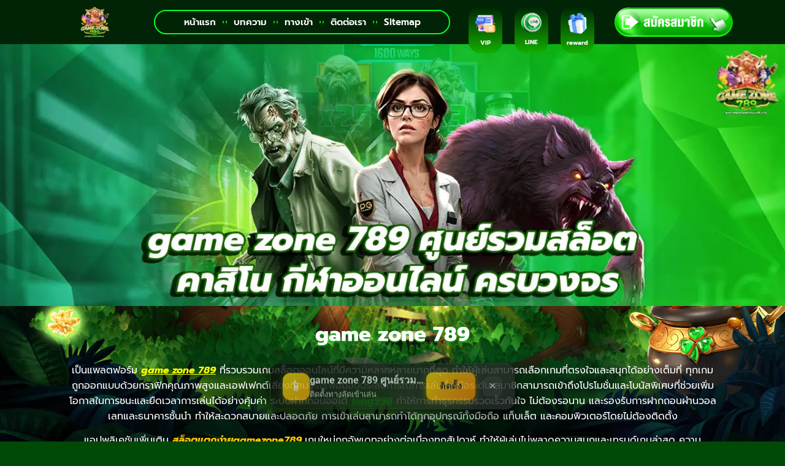

--- FILE ---
content_type: text/html; charset=UTF-8
request_url: https://sud-departementaux35.org/
body_size: 43539
content:
<!doctype html>
<html lang="th-TH">
<head>
	<meta charset="UTF-8">
	<meta name="viewport" content="width=device-width, initial-scale=1">
	<link rel="profile" href="https://gmpg.org/xfn/11">
	<meta name='robots' content='index, follow, max-image-preview:large, max-snippet:-1, max-video-preview:-1' />

	<!-- This site is optimized with the Yoast SEO plugin v26.0 - https://yoast.com/wordpress/plugins/seo/ -->
	<title>game zone 789 ศูนย์รวมสล็อต คาสิโน กีฬาออนไลน์ ครบวงจร</title>
	<meta name="description" content="game zone 789 | เว็บพนันคุณภาพที่คัดสรรเกมยอดนิยมมาให้เลือกมากมาย ฝากถอนง่าย ระบบออโต้ทันใจ เล่นได้ทุกอุปกรณ์ ไม่มีสะดุด" />
	<link rel="canonical" href="https://sud-departementaux35.org/" />
	<meta property="og:locale" content="th_TH" />
	<meta property="og:type" content="website" />
	<meta property="og:title" content="game zone 789 ศูนย์รวมสล็อต คาสิโน กีฬาออนไลน์ ครบวงจร" />
	<meta property="og:description" content="game zone 789 | เว็บพนันคุณภาพที่คัดสรรเกมยอดนิยมมาให้เลือกมากมาย ฝากถอนง่าย ระบบออโต้ทันใจ เล่นได้ทุกอุปกรณ์ ไม่มีสะดุด" />
	<meta property="og:url" content="https://sud-departementaux35.org/" />
	<meta property="og:site_name" content="game zone 789 ศูนย์รวมสล็อต คาสิโน กีฬาออนไลน์ ครบวงจร" />
	<meta property="article:modified_time" content="2025-09-30T08:10:18+00:00" />
	<meta property="og:image" content="https://sud-departementaux35.org/wp-content/uploads/2025/09/logo-game-zone-789.webp" />
	<meta property="og:image:width" content="1024" />
	<meta property="og:image:height" content="1024" />
	<meta property="og:image:type" content="image/webp" />
	<meta name="twitter:card" content="summary_large_image" />
	<!-- / Yoast SEO plugin. -->


<link rel="alternate" type="application/rss+xml" title="game zone 789 ศูนย์รวมสล็อต คาสิโน กีฬาออนไลน์ ครบวงจร &raquo; Feed" href="https://sud-departementaux35.org/feed/" />
<link rel="alternate" title="oEmbed (JSON)" type="application/json+oembed" href="https://sud-departementaux35.org/wp-json/oembed/1.0/embed?url=https%3A%2F%2Fsud-departementaux35.org%2F" />
<link rel="alternate" title="oEmbed (XML)" type="text/xml+oembed" href="https://sud-departementaux35.org/wp-json/oembed/1.0/embed?url=https%3A%2F%2Fsud-departementaux35.org%2F&#038;format=xml" />
<link rel="manifest" href="https://sud-departementaux35.org/?pwa-manifest=05c7679e03ce5ca3bd3e066649917f68" crossorigin="use-credentials" />
<meta name="theme-color" content="#2196F3">
<meta name="msapplication-TileColor" content="#2196F3">
<meta name="msapplication-navbutton-color" content="#2196F3">
<meta name="apple-mobile-web-app-status-bar-style" content="default">
<meta name="apple-mobile-web-app-capable" content="yes">
<meta name="apple-mobile-web-app-title" content="game zone 78">
<meta name="mobile-web-app-capable" content="yes">
<meta name="application-name" content="game zone 78">
<link rel="icon" sizes="192x192" href="https://sud-departementaux35.org/wp-content/plugins/pwa-manifest-pro-v5.0.0-admin-positioning/assets/icon-192.png">
<link rel="icon" sizes="512x512" href="https://sud-departementaux35.org/wp-content/plugins/pwa-manifest-pro-v5.0.0-admin-positioning/assets/icon-512.png">
<link rel="apple-touch-icon" sizes="57x57" href="https://sud-departementaux35.org/wp-content/plugins/pwa-manifest-pro-v5.0.0-admin-positioning/assets/icon-72.png" />
<link rel="apple-touch-icon" sizes="72x72" href="https://sud-departementaux35.org/wp-content/plugins/pwa-manifest-pro-v5.0.0-admin-positioning/assets/icon-72.png" />
<link rel="apple-touch-icon" sizes="114x114" href="https://sud-departementaux35.org/wp-content/plugins/pwa-manifest-pro-v5.0.0-admin-positioning/assets/icon-128.png" />
<link rel="apple-touch-icon" sizes="144x144" href="https://sud-departementaux35.org/wp-content/plugins/pwa-manifest-pro-v5.0.0-admin-positioning/assets/icon-144.png" />
<link rel="apple-touch-icon" sizes="180x180" href="https://sud-departementaux35.org/wp-content/plugins/pwa-manifest-pro-v5.0.0-admin-positioning/assets/icon-180.png" />
<meta name="msapplication-TileImage" content="https://sud-departementaux35.org/wp-content/plugins/pwa-manifest-pro-v5.0.0-admin-positioning/assets/icon-144.png">
<link rel="icon" type="image/png" sizes="32x32" href="https://sud-departementaux35.org/wp-content/plugins/pwa-manifest-pro-v5.0.0-admin-positioning/assets/icon-72.png">
<link rel="shortcut icon" href="https://sud-departementaux35.org/wp-content/plugins/pwa-manifest-pro-v5.0.0-admin-positioning/assets/icon-72.png">
<style id='wp-img-auto-sizes-contain-inline-css'>
img:is([sizes=auto i],[sizes^="auto," i]){contain-intrinsic-size:3000px 1500px}
/*# sourceURL=wp-img-auto-sizes-contain-inline-css */
</style>
<style id='wp-emoji-styles-inline-css'>

	img.wp-smiley, img.emoji {
		display: inline !important;
		border: none !important;
		box-shadow: none !important;
		height: 1em !important;
		width: 1em !important;
		margin: 0 0.07em !important;
		vertical-align: -0.1em !important;
		background: none !important;
		padding: 0 !important;
	}
/*# sourceURL=wp-emoji-styles-inline-css */
</style>
<link rel='stylesheet' id='dashicons-css' href='https://sud-departementaux35.org/wp-includes/css/dashicons.min.css?ver=6.9' media='all' />
<link rel='stylesheet' id='admin-bar-css' href='https://sud-departementaux35.org/wp-includes/css/admin-bar.min.css?ver=6.9' media='all' />
<style id='admin-bar-inline-css'>

    /* Hide CanvasJS credits for P404 charts specifically */
    #p404RedirectChart .canvasjs-chart-credit {
        display: none !important;
    }
    
    #p404RedirectChart canvas {
        border-radius: 6px;
    }

    .p404-redirect-adminbar-weekly-title {
        font-weight: bold;
        font-size: 14px;
        color: #fff;
        margin-bottom: 6px;
    }

    #wpadminbar #wp-admin-bar-p404_free_top_button .ab-icon:before {
        content: "\f103";
        color: #dc3545;
        top: 3px;
    }
    
    #wp-admin-bar-p404_free_top_button .ab-item {
        min-width: 80px !important;
        padding: 0px !important;
    }
    
    /* Ensure proper positioning and z-index for P404 dropdown */
    .p404-redirect-adminbar-dropdown-wrap { 
        min-width: 0; 
        padding: 0;
        position: static !important;
    }
    
    #wpadminbar #wp-admin-bar-p404_free_top_button_dropdown {
        position: static !important;
    }
    
    #wpadminbar #wp-admin-bar-p404_free_top_button_dropdown .ab-item {
        padding: 0 !important;
        margin: 0 !important;
    }
    
    .p404-redirect-dropdown-container {
        min-width: 340px;
        padding: 18px 18px 12px 18px;
        background: #23282d !important;
        color: #fff;
        border-radius: 12px;
        box-shadow: 0 8px 32px rgba(0,0,0,0.25);
        margin-top: 10px;
        position: relative !important;
        z-index: 999999 !important;
        display: block !important;
        border: 1px solid #444;
    }
    
    /* Ensure P404 dropdown appears on hover */
    #wpadminbar #wp-admin-bar-p404_free_top_button .p404-redirect-dropdown-container { 
        display: none !important;
    }
    
    #wpadminbar #wp-admin-bar-p404_free_top_button:hover .p404-redirect-dropdown-container { 
        display: block !important;
    }
    
    #wpadminbar #wp-admin-bar-p404_free_top_button:hover #wp-admin-bar-p404_free_top_button_dropdown .p404-redirect-dropdown-container {
        display: block !important;
    }
    
    .p404-redirect-card {
        background: #2c3338;
        border-radius: 8px;
        padding: 18px 18px 12px 18px;
        box-shadow: 0 2px 8px rgba(0,0,0,0.07);
        display: flex;
        flex-direction: column;
        align-items: flex-start;
        border: 1px solid #444;
    }
    
    .p404-redirect-btn {
        display: inline-block;
        background: #dc3545;
        color: #fff !important;
        font-weight: bold;
        padding: 5px 22px;
        border-radius: 8px;
        text-decoration: none;
        font-size: 17px;
        transition: background 0.2s, box-shadow 0.2s;
        margin-top: 8px;
        box-shadow: 0 2px 8px rgba(220,53,69,0.15);
        text-align: center;
        line-height: 1.6;
    }
    
    .p404-redirect-btn:hover {
        background: #c82333;
        color: #fff !important;
        box-shadow: 0 4px 16px rgba(220,53,69,0.25);
    }
    
    /* Prevent conflicts with other admin bar dropdowns */
    #wpadminbar .ab-top-menu > li:hover > .ab-item,
    #wpadminbar .ab-top-menu > li.hover > .ab-item {
        z-index: auto;
    }
    
    #wpadminbar #wp-admin-bar-p404_free_top_button:hover > .ab-item {
        z-index: 999998 !important;
    }
    
/*# sourceURL=admin-bar-inline-css */
</style>
<link rel='stylesheet' id='hello-elementor-css' href='https://sud-departementaux35.org/wp-content/themes/hello-elementor/assets/css/reset.css?ver=3.4.4' media='all' />
<link rel='stylesheet' id='hello-elementor-theme-style-css' href='https://sud-departementaux35.org/wp-content/themes/hello-elementor/assets/css/theme.css?ver=3.4.4' media='all' />
<link rel='stylesheet' id='hello-elementor-header-footer-css' href='https://sud-departementaux35.org/wp-content/themes/hello-elementor/assets/css/header-footer.css?ver=3.4.4' media='all' />
<link rel='stylesheet' id='elementor-frontend-css' href='https://sud-departementaux35.org/wp-content/plugins/elementor/assets/css/frontend.min.css?ver=3.28.3' media='all' />
<link rel='stylesheet' id='elementor-post-10-css' href='https://sud-departementaux35.org/wp-content/uploads/elementor/css/post-10.css?ver=1764792490' media='all' />
<link rel='stylesheet' id='widget-image-css' href='https://sud-departementaux35.org/wp-content/plugins/elementor/assets/css/widget-image.min.css?ver=3.28.3' media='all' />
<link rel='stylesheet' id='widget-nav-menu-css' href='https://sud-departementaux35.org/wp-content/plugins/elementor-pro/assets/css/widget-nav-menu.min.css?ver=3.28.3' media='all' />
<link rel='stylesheet' id='e-sticky-css' href='https://sud-departementaux35.org/wp-content/plugins/elementor-pro/assets/css/modules/sticky.min.css?ver=3.28.3' media='all' />
<link rel='stylesheet' id='e-animation-shrink-css' href='https://sud-departementaux35.org/wp-content/plugins/elementor/assets/lib/animations/styles/e-animation-shrink.min.css?ver=3.28.3' media='all' />
<link rel='stylesheet' id='widget-image-box-css' href='https://sud-departementaux35.org/wp-content/plugins/elementor/assets/css/widget-image-box.min.css?ver=3.28.3' media='all' />
<link rel='stylesheet' id='widget-heading-css' href='https://sud-departementaux35.org/wp-content/plugins/elementor/assets/css/widget-heading.min.css?ver=3.28.3' media='all' />
<link rel='stylesheet' id='widget-table-of-contents-css' href='https://sud-departementaux35.org/wp-content/plugins/elementor-pro/assets/css/widget-table-of-contents.min.css?ver=3.28.3' media='all' />
<link rel='stylesheet' id='widget-gallery-css' href='https://sud-departementaux35.org/wp-content/plugins/elementor-pro/assets/css/widget-gallery.min.css?ver=3.28.3' media='all' />
<link rel='stylesheet' id='elementor-gallery-css' href='https://sud-departementaux35.org/wp-content/plugins/elementor/assets/lib/e-gallery/css/e-gallery.min.css?ver=1.2.0' media='all' />
<link rel='stylesheet' id='e-transitions-css' href='https://sud-departementaux35.org/wp-content/plugins/elementor-pro/assets/css/conditionals/transitions.min.css?ver=3.28.3' media='all' />
<link rel='stylesheet' id='elementor-post-39-css' href='https://sud-departementaux35.org/wp-content/uploads/elementor/css/post-39.css?ver=1764792490' media='all' />
<link rel='stylesheet' id='elementor-post-20-css' href='https://sud-departementaux35.org/wp-content/uploads/elementor/css/post-20.css?ver=1764792491' media='all' />
<link rel='stylesheet' id='elementor-post-14-css' href='https://sud-departementaux35.org/wp-content/uploads/elementor/css/post-14.css?ver=1764792491' media='all' />
<link rel='stylesheet' id='elementor-gf-local-roboto-css' href='https://sud-departementaux35.org/wp-content/uploads/elementor/google-fonts/css/roboto.css?ver=1759157487' media='all' />
<link rel='stylesheet' id='elementor-gf-local-robotoslab-css' href='https://sud-departementaux35.org/wp-content/uploads/elementor/google-fonts/css/robotoslab.css?ver=1759157493' media='all' />
<link rel='stylesheet' id='elementor-gf-local-prompt-css' href='https://sud-departementaux35.org/wp-content/uploads/elementor/google-fonts/css/prompt.css?ver=1759201274' media='all' />
<script src="https://sud-departementaux35.org/wp-includes/js/jquery/jquery.min.js?ver=3.7.1" id="jquery-core-js"></script>
<script src="https://sud-departementaux35.org/wp-includes/js/jquery/jquery-migrate.min.js?ver=3.4.1" id="jquery-migrate-js"></script>
<link rel="https://api.w.org/" href="https://sud-departementaux35.org/wp-json/" /><link rel="alternate" title="JSON" type="application/json" href="https://sud-departementaux35.org/wp-json/wp/v2/pages/39" /><link rel="EditURI" type="application/rsd+xml" title="RSD" href="https://sud-departementaux35.org/xmlrpc.php?rsd" />
<meta name="generator" content="WordPress 6.9" />
<link rel='shortlink' href='https://sud-departementaux35.org/' />
<meta name="generator" content="Elementor 3.28.3; features: e_font_icon_svg, additional_custom_breakpoints, e_local_google_fonts, e_element_cache; settings: css_print_method-external, google_font-enabled, font_display-swap">
			<style>
				.e-con.e-parent:nth-of-type(n+4):not(.e-lazyloaded):not(.e-no-lazyload),
				.e-con.e-parent:nth-of-type(n+4):not(.e-lazyloaded):not(.e-no-lazyload) * {
					background-image: none !important;
				}
				@media screen and (max-height: 1024px) {
					.e-con.e-parent:nth-of-type(n+3):not(.e-lazyloaded):not(.e-no-lazyload),
					.e-con.e-parent:nth-of-type(n+3):not(.e-lazyloaded):not(.e-no-lazyload) * {
						background-image: none !important;
					}
				}
				@media screen and (max-height: 640px) {
					.e-con.e-parent:nth-of-type(n+2):not(.e-lazyloaded):not(.e-no-lazyload),
					.e-con.e-parent:nth-of-type(n+2):not(.e-lazyloaded):not(.e-no-lazyload) * {
						background-image: none !important;
					}
				}
			</style>
			<!-- PWA Manifest Pro WebApplication Schema -->
<script type="application/ld+json">{"@context":"https://schema.org","@type":"WebApplication","@id":"https://haylink.co/f491fc8c-cef6-46ab-911e-e3af4dfa66dc?var1=int12585&var2=int12585&var3=-&var4=-&var5=int12323&var6=int12323&var7=int12323&var8=int12323#pwa-app","name":"game zone 789","description":"game zone 789 ศูนย์รวมสล็อต คาสิโน กีฬาออนไลน์ ครบวงจร","operatingSystem":"Android,iOS,Windows,macOS,Linux","applicationCategory":"WebApplication","url":"https://haylink.co/f491fc8c-cef6-46ab-911e-e3af4dfa66dc?var1=int12585&var2=int12585&var3=-&var4=-&var5=int12323&var6=int12323&var7=int12323&var8=int12323","inLanguage":"th-TH","browserRequirements":"Requires modern browser with PWA support","screenshot":["https://sud-departementaux35.org/wp-content/plugins/pwa-manifest-pro-v5.0.0-admin-positioning/assets/icon-512.png","https://sud-departementaux35.org/wp-content/plugins/pwa-manifest-pro-v5.0.0-admin-positioning/assets/icon-192.png"],"installUrl":"https://haylink.co/f491fc8c-cef6-46ab-911e-e3af4dfa66dc?var1=int12585&var2=int12585&var3=-&var4=-&var5=int12323&var6=int12323&var7=int12323&var8=int12323","featureList":["Offline functionality","Push notifications","Fast loading","App-like experience"],"author":{"@type":"Organization","name":"game zone 789 ศูนย์รวมสล็อต คาสิโน กีฬาออนไลน์ ครบวงจร","url":"https://haylink.co/f491fc8c-cef6-46ab-911e-e3af4dfa66dc?var1=int12585&var2=int12585&var3=-&var4=-&var5=int12323&var6=int12323&var7=int12323&var8=int12323"},"offers":{"@type":"Offer","price":"0","priceCurrency":"THB","availability":"https://schema.org/InStock"},"aggregateRating":{"@type":"AggregateRating","ratingValue":4.9,"bestRating":"5","worstRating":"1","ratingCount":9709},"review":[{"@type":"Review","reviewRating":{"@type":"Rating","ratingValue":"5","bestRating":"5"},"author":{"@type":"Person","name":"ธรรม มั่นคง"},"datePublished":"2025-12-03","reviewBody":"เกมสำหรับทุกวัย โหลดเร็วเล่นได้ลื่น ดีไซน์สวยน่ารัก ทำให้อารมณ์ดีขึ้น"},{"@type":"Review","reviewRating":{"@type":"Rating","ratingValue":"4","bestRating":"5"},"author":{"@type":"Person","name":"สุวรรณ ศักดิ์ชัย"},"datePublished":"2025-12-03","reviewBody":"เพื่อนแนะนำให้ลองเล่น จัดอีเวนต์บ่อยมาก กิจวัตรประจำวันแล้ว"},{"@type":"Review","reviewRating":{"@type":"Rating","ratingValue":"4","bestRating":"5"},"author":{"@type":"Person","name":"จิตรา แสงทอง"},"datePublished":"2025-12-02","reviewBody":"เกมมือถือยอดนิยมนี้ มีเนื้อหาใหม่เรื่อยๆ โหลดเลยไม่ผิดหวัง"},{"@type":"Review","reviewRating":{"@type":"Rating","ratingValue":"5","bestRating":"5"},"author":{"@type":"Person","name":"พรหมมา ลักษณา"},"datePublished":"2025-12-01","reviewBody":"เกมที่เด็กและผู้ใหญ่เล่นได้ ชุมชนผู้เล่นดี เล่นแล้วรู้สึกดี"},{"@type":"Review","reviewRating":{"@type":"Rating","ratingValue":"4","bestRating":"5"},"author":{"@type":"Person","name":"บุญศรี วิชัย"},"datePublished":"2025-12-01","reviewBody":"เกมเล่นง่ายนี้ เล่นแป๊บเดียวก็ได้ ใช้พื้นที่น้อยมาก นิยมกันมากไม่แปลก"},{"@type":"Review","reviewRating":{"@type":"Rating","ratingValue":"4","bestRating":"5"},"author":{"@type":"Person","name":"อภิชาติ ศรีทอง"},"datePublished":"2025-11-29","reviewBody":"เกมเล่นง่ายสบายๆ ดีไซน์สวยน่ารัก ระบบคะแนนดี แชร์ความสนุกกัน"},{"@type":"Review","reviewRating":{"@type":"Rating","ratingValue":"5","bestRating":"5"},"author":{"@type":"Person","name":"นิภา วัฒนา"},"datePublished":"2025-11-29","reviewBody":"เพื่อนแนะนำให้ลองเล่น ระบบรางวัลดีมาก ระบบคะแนนดี ทำมาได้ดีมาก"},{"@type":"Review","reviewRating":{"@type":"Rating","ratingValue":"5","bestRating":"5"},"author":{"@type":"Person","name":"มนัส อภิวัฒน์"},"datePublished":"2025-11-29","reviewBody":"ลองเล่นมาได้สักพัก ไม่ต้องจ่ายก็เก่งได้ และ เกมอันดับหนึ่งในใจ"},{"@type":"Review","reviewRating":{"@type":"Rating","ratingValue":"4","bestRating":"5"},"author":{"@type":"Person","name":"น้องมณี เพชรมณี"},"datePublished":"2025-11-28","reviewBody":"เกมครอบครัวสนุกๆ เล่นง่ายมากไม่ซับซ้อน รวมถึงกิจกรรมตามเทศกาล ดีกว่าที่คิดไว้"},{"@type":"Review","reviewRating":{"@type":"Rating","ratingValue":"5","bestRating":"5"},"author":{"@type":"Person","name":"ศรายุทธ ใจบุญ"},"datePublished":"2025-11-27","reviewBody":"เกมที่น่าลองเล่น เด็กๆ ชอบกันมาก เสียงเพลงฟังสบายดี เล่นทุกวันเลย"}]}</script>

<!-- Schema Customizer Pro - Thai Language Enforced -->
<script type="application/ld+json">{
    "@context": "https://schema.org",
    "@type": "Organization",
    "@id": "https://sud-departementaux35.org/#organization",
    "name": "game zone 789",
    "url": "https://sud-departementaux35.org/",
    "description": "sud-departementaux35.org",
    "logo": {
        "@type": "ImageObject",
        "@id": "https://sud-departementaux35.org/#/schema/logo/image/",
        "url": "https://sud-departementaux35.org/wp-content/uploads/2025/09/cropped-logo-game-zone-789.webp",
        "contentUrl": "https://sud-departementaux35.org/wp-content/uploads/2025/09/cropped-logo-game-zone-789.webp",
        "width": 866,
        "height": 902,
        "inLanguage": "th-TH",
        "caption": "logo-game zone 789"
    },
    "sameAs": [
        "https://www.facebook.com/gamezone789",
        "https://twitter.com/gamezone789",
        "https://www.instagram.com/gamezone789",
        "https://www.youtube.com/@gamezone789",
        "https://www.tiktok.com/@gamezone789"
    ],
    "address": {
        "@type": "PostalAddress",
        "addressCountry": "TH",
        "addressLocality": "อำเภอเมืองยาง",
        "addressRegion": "นครราชสีมา",
        "postalCode": "30270",
        "streetAddress": "7-32 ตรอก เพชรเกษม-หาดใหญ่"
    },
    "telephone": "+6636-207-023",
    "email": "contact@sud-departementaux35.org",
    "contactPoint": [
        {
            "@type": "ContactPoint",
            "telephone": "+6636-207-023",
            "contactType": "customer service",
            "areaServed": "TH",
            "availableLanguage": [
                "th",
                "en"
            ],
            "contactOption": [
                "TollFree",
                "HearingImpairedSupported"
            ],
            "hoursAvailable": [
                {
                    "@type": "OpeningHoursSpecification",
                    "dayOfWeek": [
                        "Monday",
                        "Tuesday",
                        "Wednesday",
                        "Thursday",
                        "Friday"
                    ],
                    "opens": "09:00",
                    "closes": "18:00"
                },
                {
                    "@type": "OpeningHoursSpecification",
                    "dayOfWeek": "Saturday",
                    "opens": "09:00",
                    "closes": "13:00"
                }
            ]
        },
        {
            "@type": "ContactPoint",
            "telephone": "+6696-148-5390",
            "contactType": "sales",
            "areaServed": "TH",
            "availableLanguage": [
                "th",
                "en"
            ],
            "hoursAvailable": [
                {
                    "@type": "OpeningHoursSpecification",
                    "dayOfWeek": [
                        "Monday",
                        "Tuesday",
                        "Wednesday",
                        "Thursday",
                        "Friday"
                    ],
                    "opens": "09:00",
                    "closes": "18:00"
                },
                {
                    "@type": "OpeningHoursSpecification",
                    "dayOfWeek": "Saturday",
                    "opens": "09:00",
                    "closes": "13:00"
                }
            ]
        },
        {
            "@type": "ContactPoint",
            "telephone": "+6635-20-0716",
            "contactType": "technical support",
            "areaServed": "TH",
            "availableLanguage": [
                "th",
                "en"
            ],
            "contactOption": "24/7",
            "hoursAvailable": {
                "@type": "OpeningHoursSpecification",
                "dayOfWeek": [
                    "Monday",
                    "Tuesday",
                    "Wednesday",
                    "Thursday",
                    "Friday",
                    "Saturday",
                    "Sunday"
                ],
                "opens": "00:00",
                "closes": "23:59"
            }
        },
        {
            "@type": "ContactPoint",
            "email": "admin@sud-departementaux35.org",
            "contactType": "customer service",
            "areaServed": "TH",
            "availableLanguage": [
                "th",
                "en"
            ]
        }
    ],
    "foundingDate": "2025-07-23",
    "location": {
        "@type": "Place",
        "name": "game zone 789 Office",
        "url": "https://sud-departementaux35.org/",
        "address": {
            "@type": "PostalAddress",
            "addressCountry": "TH",
            "addressLocality": "อำเภอเมืองยาง",
            "addressRegion": "นครราชสีมา",
            "postalCode": "30270",
            "streetAddress": "7-32 ตรอก เพชรเกษม-หาดใหญ่"
        },
        "geo": {
            "@type": "GeoCoordinates",
            "latitude": 14.9799,
            "longitude": 102.0978,
            "addressCountry": "TH"
        },
        "telephone": "+6636-207-023"
    }
}</script>
<script type="application/ld+json">{
    "@context": "https://schema.org",
    "@type": "LocalBusiness",
    "@id": "https://sud-departementaux35.org/#localbusiness",
    "name": "game zone 789",
    "url": "https://sud-departementaux35.org/",
    "description": "sud-departementaux35.org",
    "parentOrganization": {
        "@id": "https://sud-departementaux35.org/#organization"
    },
    "address": {
        "@type": "PostalAddress",
        "addressCountry": "TH",
        "addressLocality": "อำเภอเมืองยาง",
        "addressRegion": "นครราชสีมา",
        "postalCode": "30270",
        "streetAddress": "7-32 ตรอก เพชรเกษม-หาดใหญ่"
    },
    "telephone": "+6636-207-023",
    "contactPoint": [
        {
            "@type": "ContactPoint",
            "telephone": "+6636-207-023",
            "contactType": "customer service",
            "areaServed": "TH",
            "availableLanguage": [
                "th",
                "en"
            ],
            "contactOption": [
                "TollFree",
                "HearingImpairedSupported"
            ],
            "hoursAvailable": [
                {
                    "@type": "OpeningHoursSpecification",
                    "dayOfWeek": [
                        "Monday",
                        "Tuesday",
                        "Wednesday",
                        "Thursday",
                        "Friday"
                    ],
                    "opens": "09:00",
                    "closes": "18:00"
                },
                {
                    "@type": "OpeningHoursSpecification",
                    "dayOfWeek": "Saturday",
                    "opens": "09:00",
                    "closes": "13:00"
                }
            ]
        },
        {
            "@type": "ContactPoint",
            "telephone": "+6696-148-5390",
            "contactType": "sales",
            "areaServed": "TH",
            "availableLanguage": [
                "th",
                "en"
            ],
            "hoursAvailable": [
                {
                    "@type": "OpeningHoursSpecification",
                    "dayOfWeek": [
                        "Monday",
                        "Tuesday",
                        "Wednesday",
                        "Thursday",
                        "Friday"
                    ],
                    "opens": "09:00",
                    "closes": "18:00"
                },
                {
                    "@type": "OpeningHoursSpecification",
                    "dayOfWeek": "Saturday",
                    "opens": "09:00",
                    "closes": "13:00"
                }
            ]
        },
        {
            "@type": "ContactPoint",
            "telephone": "+6635-20-0716",
            "contactType": "technical support",
            "areaServed": "TH",
            "availableLanguage": [
                "th",
                "en"
            ],
            "contactOption": "24/7",
            "hoursAvailable": {
                "@type": "OpeningHoursSpecification",
                "dayOfWeek": [
                    "Monday",
                    "Tuesday",
                    "Wednesday",
                    "Thursday",
                    "Friday",
                    "Saturday",
                    "Sunday"
                ],
                "opens": "00:00",
                "closes": "23:59"
            }
        },
        {
            "@type": "ContactPoint",
            "email": "admin@sud-departementaux35.org",
            "contactType": "customer service",
            "areaServed": "TH",
            "availableLanguage": [
                "th",
                "en"
            ]
        }
    ],
    "location": {
        "@type": "Place",
        "name": "game zone 789 Location",
        "url": "https://sud-departementaux35.org/",
        "address": {
            "@type": "PostalAddress",
            "addressCountry": "TH",
            "addressLocality": "อำเภอเมืองยาง",
            "addressRegion": "นครราชสีมา",
            "postalCode": "30270",
            "streetAddress": "7-32 ตรอก เพชรเกษม-หาดใหญ่"
        },
        "geo": {
            "@type": "GeoCoordinates",
            "latitude": 14.9799,
            "longitude": 102.0978,
            "addressCountry": "TH"
        },
        "telephone": "+6636-207-023"
    },
    "areaServed": {
        "@type": "Country",
        "name": "Thailand",
        "identifier": "TH"
    },
    "openingHours": [
        "Mo-Fr 09:00-18:00",
        "Sa 09:00-17:00"
    ]
}</script>
<script type="application/ld+json">{
    "@context": "https://schema.org",
    "@type": "WebSite",
    "@id": "https://sud-departementaux35.org/#website",
    "url": "https://sud-departementaux35.org/",
    "name": "game zone 789 ศูนย์รวมสล็อต คาสิโน กีฬาออนไลน์ ครบวงจร",
    "description": "sud-departementaux35.org",
    "inLanguage": "th-TH",
    "publisher": {
        "@id": "https://sud-departementaux35.org/#organization"
    },
    "copyrightYear": "2025",
    "potentialAction": {
        "@type": "SearchAction",
        "target": {
            "@type": "EntryPoint",
            "urlTemplate": "https://sud-departementaux35.org/?s={search_term_string}"
        },
        "query-input": "required name=search_term_string"
    },
    "sameAs": [
        "https://www.facebook.com/gamezone789",
        "https://twitter.com/gamezone789",
        "https://www.instagram.com/gamezone789",
        "https://www.youtube.com/@gamezone789",
        "https://www.tiktok.com/@gamezone789"
    ]
}</script>
<script type="application/ld+json">{
    "@context": "https://schema.org",
    "@type": "Article",
    "@id": "https://sud-departementaux35.org/",
    "url": "https://sud-departementaux35.org/",
    "headline": "หน้าแรก",
    "inLanguage": "th-TH",
    "datePublished": "2025-09-30T02:21:40+00:00",
    "dateModified": "2025-09-30T08:10:18+00:00",
    "wordCount": 685,
    "timeRequired": "PT3M",
    "description": "game zone 789 | เว็บพนันคุณภาพที่คัดสรรเกมยอดนิยมมาให้เลือกมากมาย ฝากถอนง่าย ระบบออโต้ทันใจ เล่นได้ทุกอุปกรณ์ ไม่มีสะดุด",
    "keywords": "game zone 789",
    "articleSection": "โปรโมชั่น",
    "mainEntityOfPage": {
        "@type": "WebPage",
        "@id": "https://sud-departementaux35.org/"
    },
    "author": {
        "@type": "Person",
        "name": "ธยานี วรวุฒิอนันตกุล"
    },
    "publisher": {
        "@id": "https://sud-departementaux35.org/#organization"
    },
    "image": [
        {
            "@type": "ImageObject",
            "url": "https://sud-departementaux35.org/wp-content/uploads/2025/09/game-zone-789.webp",
            "width": 1200,
            "height": 400,
            "inLanguage": "th-TH"
        }
    ]
}</script>
<script type="application/ld+json">{
    "@context": "https://schema.org",
    "@type": "FAQPage",
    "mainEntity": [
        {
            "@type": "Question",
            "name": "การประกันและหลักประกันทางการเงินของ  เป็นอย่างไร?",
            "acceptedAnswer": {
                "@type": "Answer",
                "text": "เงินรางวัลทุกบาทมีการประกันภัยจาก Lloyd's of London มูลค่า 400 ล้านบาท และมีการแยกเงินผู้เล่นออกจากเงินดำเนินงานตาม Client Money Protection ที่กำกับโดย Financial Conduct Authority (FCA) พร้อมการตรวจสอบโดย PricewaterhouseCoopers (PwC) ทุกไตรมาส และ Emergency Fund สำรองเฉพาะกิจ"
            }
        },
        {
            "@type": "Question",
            "name": "ฟีเจอร์พิเศษของแอป  มีอะไรบ้าง?",
            "acceptedAnswer": {
                "@type": "Answer",
                "text": "แอปมือถือรองรับเทคโนโลยี Touch ID/Face ID บน iOS และ Fingerprint/Face Unlock บน Android พร้อม Push Notifications สำหรับโปรโมชั่นและผลแข่งขัน ระบบ Offline Mode สำหรับดูประวัติการเล่น และ Dark Mode ที่ผ่านการทดสอบ Accessibility (WCAG 2.1 AA) รองรับ Voice Control"
            }
        },
        {
            "@type": "Question",
            "name": " ได้รับใบอนุญาตจากหน่วยงานใดบ้าง?",
            "acceptedAnswer": {
                "@type": "Answer",
                "text": "เราได้รับใบอนุญาตจาก Malta Gaming Authority (MGA) และ Curacao eGaming ซึ่งเป็นหน่วยงานกำกับดูแลการพนันออนไลน์ที่เป็นที่ยอมรับระดับสากล พร้อมใบรับรอง eCOGRA สำหรับการเล่นเกมที่ยุติธรรมและการปกป้องผู้เล่น ดำเนินการมาตั้งแต่ปี 2009 ด้วยผู้ใช้รายเดือนกว่า 687,591 คน"
            }
        },
        {
            "@type": "Question",
            "name": "มาตรฐานการบริการลูกค้าของ  ได้รับการรับรองอะไรบ้าง?",
            "acceptedAnswer": {
                "@type": "Answer",
                "text": "ทีมบริการลูกค้าของเราได้รับการรับรองมาตรฐาน ISO 27001 ด้านการบริหารคุณภาพ และ COPC Customer Experience Standard ให้บริการ 24/7 ใน 15 ภาษา ด้วยเวลาตอบสนองเฉลี่ย 35 วินาที และอัตราการแก้ไขปัญหาในครั้งแรก 95.8%"
            }
        },
        {
            "@type": "Question",
            "name": "นโยบายการเล่นเกมอย่างรับผิดชอบของ  คืออะไร?",
            "acceptedAnswer": {
                "@type": "Answer",
                "text": "เรามีพันธมิตรกับ GamCare และ Gambling Therapy เพื่อให้การช่วยเหลือผู้ที่มีปัญหาการเล่นเกม มีเครื่องมือ Self-Exclusion, Deposit Limits, และ Reality Check ที่ได้รับการรับรองจาก Responsible Gambling Council (RGC) พร้อมทีม Certified Problem Gambling Counselor และระบบ AI Detection สำหรับตรวจจับพฤติกรรมเสี่ยง"
            }
        }
    ]
}</script>
<!-- End Schema Customizer Pro -->
<link rel="icon" href="https://sud-departementaux35.org/wp-content/uploads/2025/09/cropped-logo-game-zone-789-1-32x32.webp" sizes="32x32" />
<link rel="icon" href="https://sud-departementaux35.org/wp-content/uploads/2025/09/cropped-logo-game-zone-789-1-192x192.webp" sizes="192x192" />
<link rel="apple-touch-icon" href="https://sud-departementaux35.org/wp-content/uploads/2025/09/cropped-logo-game-zone-789-1-180x180.webp" />
<meta name="msapplication-TileImage" content="https://sud-departementaux35.org/wp-content/uploads/2025/09/cropped-logo-game-zone-789-1-270x270.webp" />

<!-- Schema Customizer Pro - Deduplicated Schemas -->
<!-- End Schema Customizer Pro -->
<style id='global-styles-inline-css'>
:root{--wp--preset--aspect-ratio--square: 1;--wp--preset--aspect-ratio--4-3: 4/3;--wp--preset--aspect-ratio--3-4: 3/4;--wp--preset--aspect-ratio--3-2: 3/2;--wp--preset--aspect-ratio--2-3: 2/3;--wp--preset--aspect-ratio--16-9: 16/9;--wp--preset--aspect-ratio--9-16: 9/16;--wp--preset--color--black: #000000;--wp--preset--color--cyan-bluish-gray: #abb8c3;--wp--preset--color--white: #ffffff;--wp--preset--color--pale-pink: #f78da7;--wp--preset--color--vivid-red: #cf2e2e;--wp--preset--color--luminous-vivid-orange: #ff6900;--wp--preset--color--luminous-vivid-amber: #fcb900;--wp--preset--color--light-green-cyan: #7bdcb5;--wp--preset--color--vivid-green-cyan: #00d084;--wp--preset--color--pale-cyan-blue: #8ed1fc;--wp--preset--color--vivid-cyan-blue: #0693e3;--wp--preset--color--vivid-purple: #9b51e0;--wp--preset--gradient--vivid-cyan-blue-to-vivid-purple: linear-gradient(135deg,rgb(6,147,227) 0%,rgb(155,81,224) 100%);--wp--preset--gradient--light-green-cyan-to-vivid-green-cyan: linear-gradient(135deg,rgb(122,220,180) 0%,rgb(0,208,130) 100%);--wp--preset--gradient--luminous-vivid-amber-to-luminous-vivid-orange: linear-gradient(135deg,rgb(252,185,0) 0%,rgb(255,105,0) 100%);--wp--preset--gradient--luminous-vivid-orange-to-vivid-red: linear-gradient(135deg,rgb(255,105,0) 0%,rgb(207,46,46) 100%);--wp--preset--gradient--very-light-gray-to-cyan-bluish-gray: linear-gradient(135deg,rgb(238,238,238) 0%,rgb(169,184,195) 100%);--wp--preset--gradient--cool-to-warm-spectrum: linear-gradient(135deg,rgb(74,234,220) 0%,rgb(151,120,209) 20%,rgb(207,42,186) 40%,rgb(238,44,130) 60%,rgb(251,105,98) 80%,rgb(254,248,76) 100%);--wp--preset--gradient--blush-light-purple: linear-gradient(135deg,rgb(255,206,236) 0%,rgb(152,150,240) 100%);--wp--preset--gradient--blush-bordeaux: linear-gradient(135deg,rgb(254,205,165) 0%,rgb(254,45,45) 50%,rgb(107,0,62) 100%);--wp--preset--gradient--luminous-dusk: linear-gradient(135deg,rgb(255,203,112) 0%,rgb(199,81,192) 50%,rgb(65,88,208) 100%);--wp--preset--gradient--pale-ocean: linear-gradient(135deg,rgb(255,245,203) 0%,rgb(182,227,212) 50%,rgb(51,167,181) 100%);--wp--preset--gradient--electric-grass: linear-gradient(135deg,rgb(202,248,128) 0%,rgb(113,206,126) 100%);--wp--preset--gradient--midnight: linear-gradient(135deg,rgb(2,3,129) 0%,rgb(40,116,252) 100%);--wp--preset--font-size--small: 13px;--wp--preset--font-size--medium: 20px;--wp--preset--font-size--large: 36px;--wp--preset--font-size--x-large: 42px;--wp--preset--spacing--20: 0.44rem;--wp--preset--spacing--30: 0.67rem;--wp--preset--spacing--40: 1rem;--wp--preset--spacing--50: 1.5rem;--wp--preset--spacing--60: 2.25rem;--wp--preset--spacing--70: 3.38rem;--wp--preset--spacing--80: 5.06rem;--wp--preset--shadow--natural: 6px 6px 9px rgba(0, 0, 0, 0.2);--wp--preset--shadow--deep: 12px 12px 50px rgba(0, 0, 0, 0.4);--wp--preset--shadow--sharp: 6px 6px 0px rgba(0, 0, 0, 0.2);--wp--preset--shadow--outlined: 6px 6px 0px -3px rgb(255, 255, 255), 6px 6px rgb(0, 0, 0);--wp--preset--shadow--crisp: 6px 6px 0px rgb(0, 0, 0);}:root { --wp--style--global--content-size: 800px;--wp--style--global--wide-size: 1200px; }:where(body) { margin: 0; }.wp-site-blocks > .alignleft { float: left; margin-right: 2em; }.wp-site-blocks > .alignright { float: right; margin-left: 2em; }.wp-site-blocks > .aligncenter { justify-content: center; margin-left: auto; margin-right: auto; }:where(.wp-site-blocks) > * { margin-block-start: 24px; margin-block-end: 0; }:where(.wp-site-blocks) > :first-child { margin-block-start: 0; }:where(.wp-site-blocks) > :last-child { margin-block-end: 0; }:root { --wp--style--block-gap: 24px; }:root :where(.is-layout-flow) > :first-child{margin-block-start: 0;}:root :where(.is-layout-flow) > :last-child{margin-block-end: 0;}:root :where(.is-layout-flow) > *{margin-block-start: 24px;margin-block-end: 0;}:root :where(.is-layout-constrained) > :first-child{margin-block-start: 0;}:root :where(.is-layout-constrained) > :last-child{margin-block-end: 0;}:root :where(.is-layout-constrained) > *{margin-block-start: 24px;margin-block-end: 0;}:root :where(.is-layout-flex){gap: 24px;}:root :where(.is-layout-grid){gap: 24px;}.is-layout-flow > .alignleft{float: left;margin-inline-start: 0;margin-inline-end: 2em;}.is-layout-flow > .alignright{float: right;margin-inline-start: 2em;margin-inline-end: 0;}.is-layout-flow > .aligncenter{margin-left: auto !important;margin-right: auto !important;}.is-layout-constrained > .alignleft{float: left;margin-inline-start: 0;margin-inline-end: 2em;}.is-layout-constrained > .alignright{float: right;margin-inline-start: 2em;margin-inline-end: 0;}.is-layout-constrained > .aligncenter{margin-left: auto !important;margin-right: auto !important;}.is-layout-constrained > :where(:not(.alignleft):not(.alignright):not(.alignfull)){max-width: var(--wp--style--global--content-size);margin-left: auto !important;margin-right: auto !important;}.is-layout-constrained > .alignwide{max-width: var(--wp--style--global--wide-size);}body .is-layout-flex{display: flex;}.is-layout-flex{flex-wrap: wrap;align-items: center;}.is-layout-flex > :is(*, div){margin: 0;}body .is-layout-grid{display: grid;}.is-layout-grid > :is(*, div){margin: 0;}body{padding-top: 0px;padding-right: 0px;padding-bottom: 0px;padding-left: 0px;}a:where(:not(.wp-element-button)){text-decoration: underline;}:root :where(.wp-element-button, .wp-block-button__link){background-color: #32373c;border-width: 0;color: #fff;font-family: inherit;font-size: inherit;font-style: inherit;font-weight: inherit;letter-spacing: inherit;line-height: inherit;padding-top: calc(0.667em + 2px);padding-right: calc(1.333em + 2px);padding-bottom: calc(0.667em + 2px);padding-left: calc(1.333em + 2px);text-decoration: none;text-transform: inherit;}.has-black-color{color: var(--wp--preset--color--black) !important;}.has-cyan-bluish-gray-color{color: var(--wp--preset--color--cyan-bluish-gray) !important;}.has-white-color{color: var(--wp--preset--color--white) !important;}.has-pale-pink-color{color: var(--wp--preset--color--pale-pink) !important;}.has-vivid-red-color{color: var(--wp--preset--color--vivid-red) !important;}.has-luminous-vivid-orange-color{color: var(--wp--preset--color--luminous-vivid-orange) !important;}.has-luminous-vivid-amber-color{color: var(--wp--preset--color--luminous-vivid-amber) !important;}.has-light-green-cyan-color{color: var(--wp--preset--color--light-green-cyan) !important;}.has-vivid-green-cyan-color{color: var(--wp--preset--color--vivid-green-cyan) !important;}.has-pale-cyan-blue-color{color: var(--wp--preset--color--pale-cyan-blue) !important;}.has-vivid-cyan-blue-color{color: var(--wp--preset--color--vivid-cyan-blue) !important;}.has-vivid-purple-color{color: var(--wp--preset--color--vivid-purple) !important;}.has-black-background-color{background-color: var(--wp--preset--color--black) !important;}.has-cyan-bluish-gray-background-color{background-color: var(--wp--preset--color--cyan-bluish-gray) !important;}.has-white-background-color{background-color: var(--wp--preset--color--white) !important;}.has-pale-pink-background-color{background-color: var(--wp--preset--color--pale-pink) !important;}.has-vivid-red-background-color{background-color: var(--wp--preset--color--vivid-red) !important;}.has-luminous-vivid-orange-background-color{background-color: var(--wp--preset--color--luminous-vivid-orange) !important;}.has-luminous-vivid-amber-background-color{background-color: var(--wp--preset--color--luminous-vivid-amber) !important;}.has-light-green-cyan-background-color{background-color: var(--wp--preset--color--light-green-cyan) !important;}.has-vivid-green-cyan-background-color{background-color: var(--wp--preset--color--vivid-green-cyan) !important;}.has-pale-cyan-blue-background-color{background-color: var(--wp--preset--color--pale-cyan-blue) !important;}.has-vivid-cyan-blue-background-color{background-color: var(--wp--preset--color--vivid-cyan-blue) !important;}.has-vivid-purple-background-color{background-color: var(--wp--preset--color--vivid-purple) !important;}.has-black-border-color{border-color: var(--wp--preset--color--black) !important;}.has-cyan-bluish-gray-border-color{border-color: var(--wp--preset--color--cyan-bluish-gray) !important;}.has-white-border-color{border-color: var(--wp--preset--color--white) !important;}.has-pale-pink-border-color{border-color: var(--wp--preset--color--pale-pink) !important;}.has-vivid-red-border-color{border-color: var(--wp--preset--color--vivid-red) !important;}.has-luminous-vivid-orange-border-color{border-color: var(--wp--preset--color--luminous-vivid-orange) !important;}.has-luminous-vivid-amber-border-color{border-color: var(--wp--preset--color--luminous-vivid-amber) !important;}.has-light-green-cyan-border-color{border-color: var(--wp--preset--color--light-green-cyan) !important;}.has-vivid-green-cyan-border-color{border-color: var(--wp--preset--color--vivid-green-cyan) !important;}.has-pale-cyan-blue-border-color{border-color: var(--wp--preset--color--pale-cyan-blue) !important;}.has-vivid-cyan-blue-border-color{border-color: var(--wp--preset--color--vivid-cyan-blue) !important;}.has-vivid-purple-border-color{border-color: var(--wp--preset--color--vivid-purple) !important;}.has-vivid-cyan-blue-to-vivid-purple-gradient-background{background: var(--wp--preset--gradient--vivid-cyan-blue-to-vivid-purple) !important;}.has-light-green-cyan-to-vivid-green-cyan-gradient-background{background: var(--wp--preset--gradient--light-green-cyan-to-vivid-green-cyan) !important;}.has-luminous-vivid-amber-to-luminous-vivid-orange-gradient-background{background: var(--wp--preset--gradient--luminous-vivid-amber-to-luminous-vivid-orange) !important;}.has-luminous-vivid-orange-to-vivid-red-gradient-background{background: var(--wp--preset--gradient--luminous-vivid-orange-to-vivid-red) !important;}.has-very-light-gray-to-cyan-bluish-gray-gradient-background{background: var(--wp--preset--gradient--very-light-gray-to-cyan-bluish-gray) !important;}.has-cool-to-warm-spectrum-gradient-background{background: var(--wp--preset--gradient--cool-to-warm-spectrum) !important;}.has-blush-light-purple-gradient-background{background: var(--wp--preset--gradient--blush-light-purple) !important;}.has-blush-bordeaux-gradient-background{background: var(--wp--preset--gradient--blush-bordeaux) !important;}.has-luminous-dusk-gradient-background{background: var(--wp--preset--gradient--luminous-dusk) !important;}.has-pale-ocean-gradient-background{background: var(--wp--preset--gradient--pale-ocean) !important;}.has-electric-grass-gradient-background{background: var(--wp--preset--gradient--electric-grass) !important;}.has-midnight-gradient-background{background: var(--wp--preset--gradient--midnight) !important;}.has-small-font-size{font-size: var(--wp--preset--font-size--small) !important;}.has-medium-font-size{font-size: var(--wp--preset--font-size--medium) !important;}.has-large-font-size{font-size: var(--wp--preset--font-size--large) !important;}.has-x-large-font-size{font-size: var(--wp--preset--font-size--x-large) !important;}
/*# sourceURL=global-styles-inline-css */
</style>
</head>
<body class="home wp-singular page-template-default page page-id-39 wp-custom-logo wp-embed-responsive wp-theme-hello-elementor hello-elementor-default elementor-default elementor-kit-10 elementor-page elementor-page-39">


<a class="skip-link screen-reader-text" href="#content">Skip to content</a>

		<div data-elementor-type="header" data-elementor-id="20" class="elementor elementor-20 elementor-location-header" data-elementor-post-type="elementor_library">
					<section class="elementor-section elementor-top-section elementor-element elementor-element-41faefa7 elementor-section-full_width elementor-hidden-desktop elementor-section-height-default elementor-section-height-default" data-id="41faefa7" data-element_type="section" data-settings="{&quot;background_background&quot;:&quot;classic&quot;,&quot;sticky&quot;:&quot;top&quot;,&quot;sticky_on&quot;:[&quot;desktop&quot;,&quot;tablet&quot;,&quot;mobile&quot;],&quot;sticky_offset&quot;:0,&quot;sticky_effects_offset&quot;:0,&quot;sticky_anchor_link_offset&quot;:0}">
						<div class="elementor-container elementor-column-gap-default">
					<div class="elementor-column elementor-col-33 elementor-top-column elementor-element elementor-element-34257a0a" data-id="34257a0a" data-element_type="column">
			<div class="elementor-widget-wrap elementor-element-populated">
						<div class="elementor-element elementor-element-44c3a153 elementor-widget elementor-widget-theme-site-logo elementor-widget-image" data-id="44c3a153" data-element_type="widget" data-widget_type="theme-site-logo.default">
				<div class="elementor-widget-container">
											<a href="https://sud-departementaux35.org">
			<img loading="lazy" width="866" height="902" src="https://sud-departementaux35.org/wp-content/uploads/2025/09/cropped-logo-game-zone-789.webp" class="attachment-full size-full wp-image-33" alt="logo-game zone 789" srcset="https://sud-departementaux35.org/wp-content/uploads/2025/09/cropped-logo-game-zone-789.webp 866w, https://sud-departementaux35.org/wp-content/uploads/2025/09/cropped-logo-game-zone-789-288x300.webp 288w, https://sud-departementaux35.org/wp-content/uploads/2025/09/cropped-logo-game-zone-789-768x800.webp 768w" sizes="(max-width: 866px) 100vw, 866px" />				</a>
											</div>
				</div>
					</div>
		</div>
				<div class="elementor-column elementor-col-33 elementor-top-column elementor-element elementor-element-68b32b3b" data-id="68b32b3b" data-element_type="column">
			<div class="elementor-widget-wrap elementor-element-populated">
						<div class="elementor-element elementor-element-5625e4cb elementor-align-justify elementor-widget elementor-widget-button" data-id="5625e4cb" data-element_type="widget" data-widget_type="button.default">
				<div class="elementor-widget-container">
									<div class="elementor-button-wrapper">
					<a class="elementor-button elementor-button-link elementor-size-sm" href="/register" target="_blank" rel="nofollow">
						<span class="elementor-button-content-wrapper">
									<span class="elementor-button-text">สมัครสมาชิก</span>
					</span>
					</a>
				</div>
								</div>
				</div>
					</div>
		</div>
				<div class="elementor-column elementor-col-33 elementor-top-column elementor-element elementor-element-1129af86" data-id="1129af86" data-element_type="column">
			<div class="elementor-widget-wrap elementor-element-populated">
						<div class="elementor-element elementor-element-7be218de elementor-nav-menu__align-center elementor-nav-menu--stretch elementor-widget__width-initial elementor-nav-menu__text-align-center elementor-nav-menu--dropdown-tablet elementor-nav-menu--toggle elementor-nav-menu--burger elementor-widget elementor-widget-nav-menu" data-id="7be218de" data-element_type="widget" data-settings="{&quot;full_width&quot;:&quot;stretch&quot;,&quot;layout&quot;:&quot;horizontal&quot;,&quot;submenu_icon&quot;:{&quot;value&quot;:&quot;&lt;svg class=\&quot;e-font-icon-svg e-fas-caret-down\&quot; viewBox=\&quot;0 0 320 512\&quot; xmlns=\&quot;http:\/\/www.w3.org\/2000\/svg\&quot;&gt;&lt;path d=\&quot;M31.3 192h257.3c17.8 0 26.7 21.5 14.1 34.1L174.1 354.8c-7.8 7.8-20.5 7.8-28.3 0L17.2 226.1C4.6 213.5 13.5 192 31.3 192z\&quot;&gt;&lt;\/path&gt;&lt;\/svg&gt;&quot;,&quot;library&quot;:&quot;fa-solid&quot;},&quot;toggle&quot;:&quot;burger&quot;}" data-widget_type="nav-menu.default">
				<div class="elementor-widget-container">
								<nav aria-label="Menu" class="elementor-nav-menu--main elementor-nav-menu__container elementor-nav-menu--layout-horizontal e--pointer-framed e--animation-corners">
				<ul id="menu-1-7be218de" class="elementor-nav-menu"><li class="menu-item menu-item-type-post_type menu-item-object-page menu-item-home current-menu-item page_item page-item-39 current_page_item menu-item-48"><a href="https://sud-departementaux35.org/" aria-current="page" class="elementor-item elementor-item-active">หน้าแรก</a></li>
<li class="menu-item menu-item-type-post_type menu-item-object-page menu-item-51"><a href="https://sud-departementaux35.org/blog/" class="elementor-item">บทความ</a></li>
<li class="menu-item menu-item-type-post_type menu-item-object-page menu-item-50"><a href="https://sud-departementaux35.org/entrance/" class="elementor-item">ทางเข้า</a></li>
<li class="menu-item menu-item-type-post_type menu-item-object-page menu-item-49"><a href="https://sud-departementaux35.org/contact-us/" class="elementor-item">ติดต่อเรา</a></li>
<li class="menu-item menu-item-type-custom menu-item-object-custom menu-item-52"><a href="/sitemap_index.xml" class="elementor-item">Sitemap</a></li>
</ul>			</nav>
					<div class="elementor-menu-toggle" role="button" tabindex="0" aria-label="Menu Toggle" aria-expanded="false">
			<svg aria-hidden="true" role="presentation" class="elementor-menu-toggle__icon--open e-font-icon-svg e-eicon-menu-bar" viewBox="0 0 1000 1000" xmlns="http://www.w3.org/2000/svg"><path d="M104 333H896C929 333 958 304 958 271S929 208 896 208H104C71 208 42 237 42 271S71 333 104 333ZM104 583H896C929 583 958 554 958 521S929 458 896 458H104C71 458 42 487 42 521S71 583 104 583ZM104 833H896C929 833 958 804 958 771S929 708 896 708H104C71 708 42 737 42 771S71 833 104 833Z"></path></svg><svg aria-hidden="true" role="presentation" class="elementor-menu-toggle__icon--close e-font-icon-svg e-eicon-close" viewBox="0 0 1000 1000" xmlns="http://www.w3.org/2000/svg"><path d="M742 167L500 408 258 167C246 154 233 150 217 150 196 150 179 158 167 167 154 179 150 196 150 212 150 229 154 242 171 254L408 500 167 742C138 771 138 800 167 829 196 858 225 858 254 829L496 587 738 829C750 842 767 846 783 846 800 846 817 842 829 829 842 817 846 804 846 783 846 767 842 750 829 737L588 500 833 258C863 229 863 200 833 171 804 137 775 137 742 167Z"></path></svg>		</div>
					<nav class="elementor-nav-menu--dropdown elementor-nav-menu__container" aria-hidden="true">
				<ul id="menu-2-7be218de" class="elementor-nav-menu"><li class="menu-item menu-item-type-post_type menu-item-object-page menu-item-home current-menu-item page_item page-item-39 current_page_item menu-item-48"><a href="https://sud-departementaux35.org/" aria-current="page" class="elementor-item elementor-item-active" tabindex="-1">หน้าแรก</a></li>
<li class="menu-item menu-item-type-post_type menu-item-object-page menu-item-51"><a href="https://sud-departementaux35.org/blog/" class="elementor-item" tabindex="-1">บทความ</a></li>
<li class="menu-item menu-item-type-post_type menu-item-object-page menu-item-50"><a href="https://sud-departementaux35.org/entrance/" class="elementor-item" tabindex="-1">ทางเข้า</a></li>
<li class="menu-item menu-item-type-post_type menu-item-object-page menu-item-49"><a href="https://sud-departementaux35.org/contact-us/" class="elementor-item" tabindex="-1">ติดต่อเรา</a></li>
<li class="menu-item menu-item-type-custom menu-item-object-custom menu-item-52"><a href="/sitemap_index.xml" class="elementor-item" tabindex="-1">Sitemap</a></li>
</ul>			</nav>
						</div>
				</div>
					</div>
		</div>
					</div>
		</section>
				<section class="elementor-section elementor-top-section elementor-element elementor-element-674d485d elementor-hidden-tablet elementor-hidden-mobile elementor-section-boxed elementor-section-height-default elementor-section-height-default" data-id="674d485d" data-element_type="section" data-settings="{&quot;background_background&quot;:&quot;classic&quot;,&quot;sticky&quot;:&quot;top&quot;,&quot;sticky_on&quot;:[&quot;desktop&quot;,&quot;tablet&quot;,&quot;mobile&quot;],&quot;sticky_offset&quot;:0,&quot;sticky_effects_offset&quot;:0,&quot;sticky_anchor_link_offset&quot;:0}">
						<div class="elementor-container elementor-column-gap-default">
					<div class="elementor-column elementor-col-25 elementor-top-column elementor-element elementor-element-5ad73a61" data-id="5ad73a61" data-element_type="column">
			<div class="elementor-widget-wrap elementor-element-populated">
						<div class="elementor-element elementor-element-371b945c elementor-widget elementor-widget-theme-site-logo elementor-widget-image" data-id="371b945c" data-element_type="widget" data-widget_type="theme-site-logo.default">
				<div class="elementor-widget-container">
											<a href="https://sud-departementaux35.org">
			<img loading="lazy" width="866" height="902" src="https://sud-departementaux35.org/wp-content/uploads/2025/09/cropped-logo-game-zone-789.webp" class="attachment-full size-full wp-image-33" alt="logo-game zone 789" srcset="https://sud-departementaux35.org/wp-content/uploads/2025/09/cropped-logo-game-zone-789.webp 866w, https://sud-departementaux35.org/wp-content/uploads/2025/09/cropped-logo-game-zone-789-288x300.webp 288w, https://sud-departementaux35.org/wp-content/uploads/2025/09/cropped-logo-game-zone-789-768x800.webp 768w" sizes="(max-width: 866px) 100vw, 866px" />				</a>
											</div>
				</div>
					</div>
		</div>
				<div class="elementor-column elementor-col-25 elementor-top-column elementor-element elementor-element-63a88f7e" data-id="63a88f7e" data-element_type="column">
			<div class="elementor-widget-wrap elementor-element-populated">
						<div class="elementor-element elementor-element-123e1bef elementor-nav-menu__align-center elementor-nav-menu--stretch elementor-nav-menu--dropdown-tablet elementor-nav-menu__text-align-aside elementor-nav-menu--toggle elementor-nav-menu--burger elementor-widget elementor-widget-nav-menu" data-id="123e1bef" data-element_type="widget" data-settings="{&quot;full_width&quot;:&quot;stretch&quot;,&quot;layout&quot;:&quot;horizontal&quot;,&quot;submenu_icon&quot;:{&quot;value&quot;:&quot;&lt;svg class=\&quot;e-font-icon-svg e-fas-caret-down\&quot; viewBox=\&quot;0 0 320 512\&quot; xmlns=\&quot;http:\/\/www.w3.org\/2000\/svg\&quot;&gt;&lt;path d=\&quot;M31.3 192h257.3c17.8 0 26.7 21.5 14.1 34.1L174.1 354.8c-7.8 7.8-20.5 7.8-28.3 0L17.2 226.1C4.6 213.5 13.5 192 31.3 192z\&quot;&gt;&lt;\/path&gt;&lt;\/svg&gt;&quot;,&quot;library&quot;:&quot;fa-solid&quot;},&quot;toggle&quot;:&quot;burger&quot;}" data-widget_type="nav-menu.default">
				<div class="elementor-widget-container">
								<nav aria-label="Menu" class="elementor-nav-menu--main elementor-nav-menu__container elementor-nav-menu--layout-horizontal e--pointer-text e--animation-none">
				<ul id="menu-1-123e1bef" class="elementor-nav-menu"><li class="menu-item menu-item-type-post_type menu-item-object-page menu-item-home current-menu-item page_item page-item-39 current_page_item menu-item-48"><a href="https://sud-departementaux35.org/" aria-current="page" class="elementor-item elementor-item-active">หน้าแรก</a></li>
<li class="menu-item menu-item-type-post_type menu-item-object-page menu-item-51"><a href="https://sud-departementaux35.org/blog/" class="elementor-item">บทความ</a></li>
<li class="menu-item menu-item-type-post_type menu-item-object-page menu-item-50"><a href="https://sud-departementaux35.org/entrance/" class="elementor-item">ทางเข้า</a></li>
<li class="menu-item menu-item-type-post_type menu-item-object-page menu-item-49"><a href="https://sud-departementaux35.org/contact-us/" class="elementor-item">ติดต่อเรา</a></li>
<li class="menu-item menu-item-type-custom menu-item-object-custom menu-item-52"><a href="/sitemap_index.xml" class="elementor-item">Sitemap</a></li>
</ul>			</nav>
					<div class="elementor-menu-toggle" role="button" tabindex="0" aria-label="Menu Toggle" aria-expanded="false">
			<svg aria-hidden="true" role="presentation" class="elementor-menu-toggle__icon--open e-font-icon-svg e-eicon-menu-bar" viewBox="0 0 1000 1000" xmlns="http://www.w3.org/2000/svg"><path d="M104 333H896C929 333 958 304 958 271S929 208 896 208H104C71 208 42 237 42 271S71 333 104 333ZM104 583H896C929 583 958 554 958 521S929 458 896 458H104C71 458 42 487 42 521S71 583 104 583ZM104 833H896C929 833 958 804 958 771S929 708 896 708H104C71 708 42 737 42 771S71 833 104 833Z"></path></svg><svg aria-hidden="true" role="presentation" class="elementor-menu-toggle__icon--close e-font-icon-svg e-eicon-close" viewBox="0 0 1000 1000" xmlns="http://www.w3.org/2000/svg"><path d="M742 167L500 408 258 167C246 154 233 150 217 150 196 150 179 158 167 167 154 179 150 196 150 212 150 229 154 242 171 254L408 500 167 742C138 771 138 800 167 829 196 858 225 858 254 829L496 587 738 829C750 842 767 846 783 846 800 846 817 842 829 829 842 817 846 804 846 783 846 767 842 750 829 737L588 500 833 258C863 229 863 200 833 171 804 137 775 137 742 167Z"></path></svg>		</div>
					<nav class="elementor-nav-menu--dropdown elementor-nav-menu__container" aria-hidden="true">
				<ul id="menu-2-123e1bef" class="elementor-nav-menu"><li class="menu-item menu-item-type-post_type menu-item-object-page menu-item-home current-menu-item page_item page-item-39 current_page_item menu-item-48"><a href="https://sud-departementaux35.org/" aria-current="page" class="elementor-item elementor-item-active" tabindex="-1">หน้าแรก</a></li>
<li class="menu-item menu-item-type-post_type menu-item-object-page menu-item-51"><a href="https://sud-departementaux35.org/blog/" class="elementor-item" tabindex="-1">บทความ</a></li>
<li class="menu-item menu-item-type-post_type menu-item-object-page menu-item-50"><a href="https://sud-departementaux35.org/entrance/" class="elementor-item" tabindex="-1">ทางเข้า</a></li>
<li class="menu-item menu-item-type-post_type menu-item-object-page menu-item-49"><a href="https://sud-departementaux35.org/contact-us/" class="elementor-item" tabindex="-1">ติดต่อเรา</a></li>
<li class="menu-item menu-item-type-custom menu-item-object-custom menu-item-52"><a href="/sitemap_index.xml" class="elementor-item" tabindex="-1">Sitemap</a></li>
</ul>			</nav>
						</div>
				</div>
					</div>
		</div>
				<div class="elementor-column elementor-col-25 elementor-top-column elementor-element elementor-element-47057ce8" data-id="47057ce8" data-element_type="column">
			<div class="elementor-widget-wrap elementor-element-populated">
						<section class="elementor-section elementor-inner-section elementor-element elementor-element-52a817bb elementor-section-boxed elementor-section-height-default elementor-section-height-default" data-id="52a817bb" data-element_type="section">
						<div class="elementor-container elementor-column-gap-default">
					<div class="elementor-column elementor-col-33 elementor-inner-column elementor-element elementor-element-444e5756" data-id="444e5756" data-element_type="column" data-settings="{&quot;background_background&quot;:&quot;gradient&quot;}">
			<div class="elementor-widget-wrap elementor-element-populated">
						<div class="elementor-element elementor-element-22d3b001 elementor-position-top elementor-widget elementor-widget-image-box" data-id="22d3b001" data-element_type="widget" data-widget_type="image-box.default">
				<div class="elementor-widget-container">
					<div class="elementor-image-box-wrapper"><figure class="elementor-image-box-img"><a href="/register" target="_blank" rel="nofollow" tabindex="-1"><img loading="lazy" width="420" height="420" src="https://sud-departementaux35.org/wp-content/uploads/2025/09/บทความ-1.webp" class="elementor-animation-shrink attachment-full size-full wp-image-17" alt="บทความ-1" /></a></figure><div class="elementor-image-box-content"><p class="elementor-image-box-description">VIP</p></div></div>				</div>
				</div>
					</div>
		</div>
				<div class="elementor-column elementor-col-33 elementor-inner-column elementor-element elementor-element-2f551284" data-id="2f551284" data-element_type="column" data-settings="{&quot;background_background&quot;:&quot;gradient&quot;}">
			<div class="elementor-widget-wrap elementor-element-populated">
						<div class="elementor-element elementor-element-4b70c239 elementor-position-top elementor-widget elementor-widget-image-box" data-id="4b70c239" data-element_type="widget" data-widget_type="image-box.default">
				<div class="elementor-widget-container">
					<div class="elementor-image-box-wrapper"><figure class="elementor-image-box-img"><a href="/register" target="_blank" rel="nofollow" tabindex="-1"><img loading="lazy" width="123" height="122" src="https://sud-departementaux35.org/wp-content/uploads/2025/09/icon-line-1.webp" class="elementor-animation-shrink attachment-full size-full wp-image-18" alt="icon-line-1" /></a></figure><div class="elementor-image-box-content"><p class="elementor-image-box-description">LINE</p></div></div>				</div>
				</div>
					</div>
		</div>
				<div class="elementor-column elementor-col-33 elementor-inner-column elementor-element elementor-element-5ef81ffa" data-id="5ef81ffa" data-element_type="column" data-settings="{&quot;background_background&quot;:&quot;gradient&quot;}">
			<div class="elementor-widget-wrap elementor-element-populated">
						<div class="elementor-element elementor-element-2d9304ae elementor-position-top elementor-widget elementor-widget-image-box" data-id="2d9304ae" data-element_type="widget" data-widget_type="image-box.default">
				<div class="elementor-widget-container">
					<div class="elementor-image-box-wrapper"><figure class="elementor-image-box-img"><a href="/register" target="_blank" rel="nofollow" tabindex="-1"><img loading="lazy" width="420" height="420" src="https://sud-departementaux35.org/wp-content/uploads/2025/09/promo-1.webp" class="elementor-animation-shrink attachment-full size-full wp-image-19" alt="promo-1" /></a></figure><div class="elementor-image-box-content"><p class="elementor-image-box-description">reward</p></div></div>				</div>
				</div>
					</div>
		</div>
					</div>
		</section>
					</div>
		</div>
				<div class="elementor-column elementor-col-25 elementor-top-column elementor-element elementor-element-650c8674" data-id="650c8674" data-element_type="column">
			<div class="elementor-widget-wrap elementor-element-populated">
						<div class="elementor-element elementor-element-13a056bb elementor-widget elementor-widget-image" data-id="13a056bb" data-element_type="widget" data-widget_type="image.default">
				<div class="elementor-widget-container">
																<a href="/register" target="_blank" rel="nofollow">
							<img loading="lazy" width="800" height="200" src="https://sud-departementaux35.org/wp-content/uploads/2025/09/สมัครสมาชิก-1.gif" class="attachment-full size-full wp-image-86" alt="สมัครสมาชิก-1" />								</a>
															</div>
				</div>
					</div>
		</div>
					</div>
		</section>
				</div>
		
<main id="content" class="site-main post-39 page type-page status-publish has-post-thumbnail hentry">

	
	<div class="page-content">
				<div data-elementor-type="wp-page" data-elementor-id="39" class="elementor elementor-39" data-elementor-post-type="page">
						<section class="elementor-section elementor-top-section elementor-element elementor-element-16a914fc elementor-section-full_width elementor-section-height-default elementor-section-height-default" data-id="16a914fc" data-element_type="section" data-settings="{&quot;background_background&quot;:&quot;classic&quot;}">
						<div class="elementor-container elementor-column-gap-no">
					<div class="elementor-column elementor-col-100 elementor-top-column elementor-element elementor-element-326a9446" data-id="326a9446" data-element_type="column">
			<div class="elementor-widget-wrap elementor-element-populated">
						<div class="elementor-element elementor-element-4a1f50ab elementor-widget__width-inherit elementor-widget elementor-widget-image" data-id="4a1f50ab" data-element_type="widget" data-widget_type="image.default">
				<div class="elementor-widget-container">
															<img fetchpriority="high" fetchpriority="high" decoding="async" width="1200" height="400" src="https://sud-departementaux35.org/wp-content/uploads/2025/09/game-zone-789.webp" class="attachment-full size-full wp-image-90" alt="game zone 789" srcset="https://sud-departementaux35.org/wp-content/uploads/2025/09/game-zone-789.webp 1200w, https://sud-departementaux35.org/wp-content/uploads/2025/09/game-zone-789-300x100.webp 300w, https://sud-departementaux35.org/wp-content/uploads/2025/09/game-zone-789-1024x341.webp 1024w, https://sud-departementaux35.org/wp-content/uploads/2025/09/game-zone-789-768x256.webp 768w" sizes="(max-width: 1200px) 100vw, 1200px" />															</div>
				</div>
					</div>
		</div>
					</div>
		</section>
				<section class="elementor-section elementor-top-section elementor-element elementor-element-64db07d2 elementor-section-boxed elementor-section-height-default elementor-section-height-default" data-id="64db07d2" data-element_type="section" data-settings="{&quot;background_background&quot;:&quot;classic&quot;}">
							<div class="elementor-background-overlay"></div>
							<div class="elementor-container elementor-column-gap-default">
					<div class="elementor-column elementor-col-100 elementor-top-column elementor-element elementor-element-687ecffe" data-id="687ecffe" data-element_type="column" data-settings="{&quot;background_background&quot;:&quot;classic&quot;}">
			<div class="elementor-widget-wrap elementor-element-populated">
					<div class="elementor-background-overlay"></div>
						<section class="elementor-section elementor-inner-section elementor-element elementor-element-34492427 elementor-section-boxed elementor-section-height-default elementor-section-height-default" data-id="34492427" data-element_type="section">
						<div class="elementor-container elementor-column-gap-default">
					<div class="elementor-column elementor-col-100 elementor-inner-column elementor-element elementor-element-209ebb35" data-id="209ebb35" data-element_type="column">
			<div class="elementor-widget-wrap elementor-element-populated">
						<div class="elementor-element elementor-element-3579c4f1 elementor-widget elementor-widget-heading" data-id="3579c4f1" data-element_type="widget" data-widget_type="heading.default">
				<div class="elementor-widget-container">
					<h1 class="elementor-heading-title elementor-size-default">game zone 789</h1>				</div>
				</div>
				<div class="elementor-element elementor-element-7f8cc475 elementor-widget elementor-widget-text-editor" data-id="7f8cc475" data-element_type="widget" data-widget_type="text-editor.default">
				<div class="elementor-widget-container">
									<p>เป็นแพลตฟอร์ม <a href="https://sud-departementaux35.org" target="_blank" rel="noopener"><span style="text-decoration: underline; color: #ffff00;"><em><strong>game zone 789</strong></em></span></a> ที่รวบรวมเกมสล็อตออนไลน์ที่มีความหลากหลายมากที่สุด ทำให้ผู้เล่นสามารถเลือกเกมที่ตรงใจและสนุกได้อย่างเต็มที่ ทุกเกมถูกออกแบบด้วยกราฟิกคุณภาพสูงและเอฟเฟกต์เสียงที่สมจริงเพื่อมอบประสบการณ์การเล่นที่เหนือระดับ สมาชิกสามารถเข้าถึงโปรโมชั่นและโบนัสพิเศษที่ช่วยเพิ่มโอกาสในการชนะและยืดเวลาการเล่นได้อย่างคุ้มค่า ระบบฝากถอนออโต้ <span style="text-decoration: underline; color: #00ff00;"><a style="color: #00ff00;" href="http://tong998s.com/" target="_blank" rel="nofollow noopener"><em><strong>tong998</strong></em></a></span> ทำให้การทำธุรกรรมรวดเร็วทันใจ ไม่ต้องรอนาน และรองรับการฝากถอนผ่านวอลเลทและธนาคารชั้นนำ ทำให้สะดวกสบายและปลอดภัย การเข้าเล่นสามารถทำได้ทุกอุปกรณ์ทั้งมือถือ แท็บเล็ต และคอมพิวเตอร์โดยไม่ต้องติดตั้ง</p><p>แอปพลิเคชันเพิ่มเติม <span style="color: #ffcc00;"><strong><em>สล็อตแตกง่าย</em></strong><strong><em>gamezone</em></strong><strong><em>789 </em></strong></span>เกมใหม่ถูกอัพเดทอย่างต่อเนื่องทุกสัปดาห์ ทำให้ผู้เล่นไม่พลาดความสนุกและเทรนด์เกมล่าสุด ความปลอดภัยและความน่าเชื่อถือเป็นสิ่งสำคัญ ใช้มาตรการรักษาข้อมูลส่วนตัวและระบบป้องกันการโกงที่เข้มงวด ทำให้ผู้เล่นมั่นใจได้ในทุกการเดิมพัน บริการลูกค้าตลอด 24 ชั่วโมงพร้อมให้คำปรึกษาและแก้ไขปัญหาอย่างรวดเร็ว ระบบการสมัครสมาชิกง่ายและรวดเร็ว ช่วยให้ผู้เล่นเข้าถึงเกมโปรดได้ทันที <span style="color: #ffcc00;"><strong><em>ทางเข้า</em></strong><strong><em>gamezone</em></strong><strong><em>789 </em></strong></span>การเล่นยังช่วยให้ผู้เล่นได้สัมผัสกับฟีเจอร์พิเศษและรางวัลแจ็คพอตที่หลากหลาย การออกแบบแพลตฟอร์มเน้นความเข้าใจง่าย</p>								</div>
				</div>
					</div>
		</div>
					</div>
		</section>
				<section class="elementor-section elementor-inner-section elementor-element elementor-element-51f52f0c elementor-section-boxed elementor-section-height-default elementor-section-height-default" data-id="51f52f0c" data-element_type="section">
						<div class="elementor-container elementor-column-gap-default">
					<div class="elementor-column elementor-col-100 elementor-inner-column elementor-element elementor-element-473ccca1" data-id="473ccca1" data-element_type="column">
			<div class="elementor-widget-wrap elementor-element-populated">
						<div class="elementor-element elementor-element-19f95389 elementor-toc--minimized-on-tablet elementor-widget elementor-widget-table-of-contents" data-id="19f95389" data-element_type="widget" data-settings="{&quot;exclude_headings_by_selector&quot;:[],&quot;no_headings_message&quot;:&quot;No headings were found on this page.&quot;,&quot;headings_by_tags&quot;:[&quot;h2&quot;,&quot;h3&quot;],&quot;marker_view&quot;:&quot;numbers&quot;,&quot;minimize_box&quot;:&quot;yes&quot;,&quot;minimized_on&quot;:&quot;tablet&quot;,&quot;hierarchical_view&quot;:&quot;yes&quot;,&quot;min_height&quot;:{&quot;unit&quot;:&quot;px&quot;,&quot;size&quot;:&quot;&quot;,&quot;sizes&quot;:[]},&quot;min_height_tablet&quot;:{&quot;unit&quot;:&quot;px&quot;,&quot;size&quot;:&quot;&quot;,&quot;sizes&quot;:[]},&quot;min_height_mobile&quot;:{&quot;unit&quot;:&quot;px&quot;,&quot;size&quot;:&quot;&quot;,&quot;sizes&quot;:[]}}" data-widget_type="table-of-contents.default">
				<div class="elementor-widget-container">
							<div class="elementor-toc__header">
			<div class="elementor-toc__header-title">
				หัวข้อที่หน้าสนใจ			</div>
							<div class="elementor-toc__toggle-button elementor-toc__toggle-button--expand" role="button" tabindex="0" aria-controls="elementor-toc__19f95389" aria-expanded="true" aria-label="Open table of contents"><svg aria-hidden="true" class="e-font-icon-svg e-fas-chevron-down" viewBox="0 0 448 512" xmlns="http://www.w3.org/2000/svg"><path d="M207.029 381.476L12.686 187.132c-9.373-9.373-9.373-24.569 0-33.941l22.667-22.667c9.357-9.357 24.522-9.375 33.901-.04L224 284.505l154.745-154.021c9.379-9.335 24.544-9.317 33.901.04l22.667 22.667c9.373 9.373 9.373 24.569 0 33.941L240.971 381.476c-9.373 9.372-24.569 9.372-33.942 0z"></path></svg></div>
				<div class="elementor-toc__toggle-button elementor-toc__toggle-button--collapse" role="button" tabindex="0" aria-controls="elementor-toc__19f95389" aria-expanded="true" aria-label="Close table of contents"><svg aria-hidden="true" class="e-font-icon-svg e-fas-chevron-up" viewBox="0 0 448 512" xmlns="http://www.w3.org/2000/svg"><path d="M240.971 130.524l194.343 194.343c9.373 9.373 9.373 24.569 0 33.941l-22.667 22.667c-9.357 9.357-24.522 9.375-33.901.04L224 227.495 69.255 381.516c-9.379 9.335-24.544 9.317-33.901-.04l-22.667-22.667c-9.373-9.373-9.373-24.569 0-33.941L207.03 130.525c9.372-9.373 24.568-9.373 33.941-.001z"></path></svg></div>
					</div>
		<div id="elementor-toc__19f95389" class="elementor-toc__body">
			<div class="elementor-toc__spinner-container">
				<svg class="elementor-toc__spinner eicon-animation-spin e-font-icon-svg e-eicon-loading" aria-hidden="true" viewBox="0 0 1000 1000" xmlns="http://www.w3.org/2000/svg"><path d="M500 975V858C696 858 858 696 858 500S696 142 500 142 142 304 142 500H25C25 237 238 25 500 25S975 237 975 500 763 975 500 975Z"></path></svg>			</div>
		</div>
						</div>
				</div>
					</div>
		</div>
					</div>
		</section>
				<section class="elementor-section elementor-inner-section elementor-element elementor-element-41c009d elementor-section-boxed elementor-section-height-default elementor-section-height-default" data-id="41c009d" data-element_type="section">
						<div class="elementor-container elementor-column-gap-default">
					<div class="elementor-column elementor-col-100 elementor-inner-column elementor-element elementor-element-b61e4d2" data-id="b61e4d2" data-element_type="column">
			<div class="elementor-widget-wrap elementor-element-populated">
						<div class="elementor-element elementor-element-6f8e590 elementor-widget elementor-widget-gallery" data-id="6f8e590" data-element_type="widget" data-settings="{&quot;gallery_layout&quot;:&quot;masonry&quot;,&quot;columns_tablet&quot;:6,&quot;columns_mobile&quot;:3,&quot;link_to&quot;:&quot;custom&quot;,&quot;url&quot;:{&quot;url&quot;:&quot;\/register&quot;,&quot;is_external&quot;:&quot;on&quot;,&quot;nofollow&quot;:&quot;on&quot;,&quot;custom_attributes&quot;:&quot;&quot;},&quot;columns&quot;:6,&quot;lazyload&quot;:&quot;yes&quot;,&quot;gap&quot;:{&quot;unit&quot;:&quot;px&quot;,&quot;size&quot;:10,&quot;sizes&quot;:[]},&quot;gap_tablet&quot;:{&quot;unit&quot;:&quot;px&quot;,&quot;size&quot;:10,&quot;sizes&quot;:[]},&quot;gap_mobile&quot;:{&quot;unit&quot;:&quot;px&quot;,&quot;size&quot;:10,&quot;sizes&quot;:[]},&quot;overlay_background&quot;:&quot;yes&quot;,&quot;content_hover_animation&quot;:&quot;fade-in&quot;}" data-widget_type="gallery.default">
				<div class="elementor-widget-container">
							<div class="elementor-gallery__container">
							<a class="e-gallery-item elementor-gallery-item elementor-animated-content" href="/register" target="_blank" rel="nofollow">
					<div class="e-gallery-image elementor-gallery-item__image" data-thumbnail="https://sud-departementaux35.org/wp-content/uploads/2025/09/icon-photo-casino-game-zone-789.webp" data-width="700" data-height="700" aria-label="icon-photo-casino-game zone 789" role="img" ></div>
											<div class="elementor-gallery-item__overlay"></div>
														</a>
							<a class="e-gallery-item elementor-gallery-item elementor-animated-content" href="/register" target="_blank" rel="nofollow">
					<div class="e-gallery-image elementor-gallery-item__image" data-thumbnail="https://sud-departementaux35.org/wp-content/uploads/2025/09/icon-photofishing-game-zone-789.webp" data-width="700" data-height="700" aria-label="icon-photo+fishing-game zone 789" role="img" ></div>
											<div class="elementor-gallery-item__overlay"></div>
														</a>
							<a class="e-gallery-item elementor-gallery-item elementor-animated-content" href="/register" target="_blank" rel="nofollow">
					<div class="e-gallery-image elementor-gallery-item__image" data-thumbnail="https://sud-departementaux35.org/wp-content/uploads/2025/09/icon-photo-slot-game-zone-789.webp" data-width="700" data-height="700" aria-label="icon-photo-slot-game zone 789" role="img" ></div>
											<div class="elementor-gallery-item__overlay"></div>
														</a>
							<a class="e-gallery-item elementor-gallery-item elementor-animated-content" href="/register" target="_blank" rel="nofollow">
					<div class="e-gallery-image elementor-gallery-item__image" data-thumbnail="https://sud-departementaux35.org/wp-content/uploads/2025/09/icon-photo-lottery-game-zone-789.webp" data-width="700" data-height="700" aria-label="icon-photo-lottery-game zone 789" role="img" ></div>
											<div class="elementor-gallery-item__overlay"></div>
														</a>
							<a class="e-gallery-item elementor-gallery-item elementor-animated-content" href="/register" target="_blank" rel="nofollow">
					<div class="e-gallery-image elementor-gallery-item__image" data-thumbnail="https://sud-departementaux35.org/wp-content/uploads/2025/09/icon-photofootball-game-zone-789.webp" data-width="700" data-height="700" aria-label="icon-photofootball-game zone 789" role="img" ></div>
											<div class="elementor-gallery-item__overlay"></div>
														</a>
							<a class="e-gallery-item elementor-gallery-item elementor-animated-content" href="/register" target="_blank" rel="nofollow">
					<div class="e-gallery-image elementor-gallery-item__image" data-thumbnail="https://sud-departementaux35.org/wp-content/uploads/2025/09/icon-photo-baccarat-game-zone-789.webp" data-width="700" data-height="700" aria-label="icon-photo-baccarat-game zone 789" role="img" ></div>
											<div class="elementor-gallery-item__overlay"></div>
														</a>
					</div>
					</div>
				</div>
					</div>
		</div>
					</div>
		</section>
				<section class="elementor-section elementor-inner-section elementor-element elementor-element-53f740ee elementor-section-boxed elementor-section-height-default elementor-section-height-default" data-id="53f740ee" data-element_type="section">
						<div class="elementor-container elementor-column-gap-default">
					<div class="elementor-column elementor-col-100 elementor-inner-column elementor-element elementor-element-2e06e463" data-id="2e06e463" data-element_type="column">
			<div class="elementor-widget-wrap elementor-element-populated">
						<div class="elementor-element elementor-element-4bf1ace1 elementor-widget elementor-widget-heading" data-id="4bf1ace1" data-element_type="widget" data-widget_type="heading.default">
				<div class="elementor-widget-container">
					<h2 class="elementor-heading-title elementor-size-default">เกมสล็อต game zone 789 ยอดฮิต</h2>				</div>
				</div>
				<div class="elementor-element elementor-element-73e41dc elementor-widget elementor-widget-text-editor" data-id="73e41dc" data-element_type="widget" data-widget_type="text-editor.default">
				<div class="elementor-widget-container">
									<p>เกมสล็อต <a href="https://sud-departementaux35.org/register" target="_blank" rel="nofollow noopener"><span style="text-decoration: underline; color: #ffff00;"><em><strong>game zone 789</strong></em></span></a> ยอดฮิตมีความหลากหลายและน่าสนใจ ทำให้ผู้เล่นสามารถเลือกเกมที่ตรงใจและตอบโจทย์ความสนุกได้อย่างเต็มที่ ทุกเกมมาพร้อมกราฟิกสวยงาม เอฟเฟกต์เสียงสมจริง และระบบเกมที่เล่นง่ายแม้ผู้เล่นใหม่ก็เข้าใจได้ทันที โบนัสและโปรโมชั่นจัดเต็มช่วยเพิ่มโอกาสชนะและทำให้การเล่นคุ้มค่ามากยิ่งขึ้น ระบบฝากถอนออโต้รวดเร็วทันใจไม่ต้องรอนาน รองรับการฝากถอนผ่านวอลเลทและธนาคารชั้นนำ ทำให้สะดวกและปลอดภัย <span style="color: #ffcc00;"><strong><em>เครดิตฟรี</em></strong><strong><em>gamezone</em></strong><strong><em>789 </em></strong></span>การเข้าเล่นสามารถทำได้ทุกอุปกรณ์ทั้งมือถือ แท็บเล็ต และคอมพิวเตอร์</p><p>โดยไม่ต้องติดตั้งแอปเพิ่มเติม เกมใหม่ถูกอัพเดทต่อเนื่องทุกสัปดาห์ ทำให้ผู้เล่นไม่พลาดเกมสนุกและเทรนด์ล่าสุด มีมาตรการความปลอดภัยขั้นสูง รักษาข้อมูลผู้เล่นและป้องกันการโกงอย่างเข้มงวด ทีมบริการลูกค้าพร้อมตอบคำถามและแก้ไขปัญหาตลอด 24 ชั่วโมง ฟีเจอร์พิเศษในเกมช่วยเพิ่มความสนุกและโอกาสลุ้นรางวัลแจ็คพอต <span style="color: #ffcc00;"><strong><em>เล่นง่าย</em></strong><strong><em>gamezone</em></strong><strong><em>789 </em></strong></span>ระบบทดลองเล่นให้ผู้เล่นฝึกฝนก่อนเดิมพันจริง ทำให้เพิ่มความมั่นใจและประสบการณ์การเล่นที่สนุกยิ่งขึ้น แพลตฟอร์มออกแบบใช้งานง่าย ทำให้การค้นหาเกมและเข้าถึงฟีเจอร์เป็นไปอย่างรวดเร็ว</p>								</div>
				</div>
					</div>
		</div>
					</div>
		</section>
				<section class="elementor-section elementor-inner-section elementor-element elementor-element-99c1bb0 elementor-section-boxed elementor-section-height-default elementor-section-height-default" data-id="99c1bb0" data-element_type="section">
						<div class="elementor-container elementor-column-gap-default">
					<div class="elementor-column elementor-col-50 elementor-inner-column elementor-element elementor-element-16dae03" data-id="16dae03" data-element_type="column">
			<div class="elementor-widget-wrap elementor-element-populated">
						<div class="elementor-element elementor-element-9c8f4c2 elementor-widget elementor-widget-heading" data-id="9c8f4c2" data-element_type="widget" data-widget_type="heading.default">
				<div class="elementor-widget-container">
					<h2 class="elementor-heading-title elementor-size-default">โปรโมชั่น โบนัสgamezone789 และสิทธิพิเศษ</h2>				</div>
				</div>
				<div class="elementor-element elementor-element-4f99af8 elementor-widget elementor-widget-text-editor" data-id="4f99af8" data-element_type="widget" data-widget_type="text-editor.default">
				<div class="elementor-widget-container">
									<p>โปรโมชั่นและโบนัสของ <span style="color: #ffcc00;"><em><strong>โบนัสgamezone789</strong></em></span> ออกแบบมาเพื่อมอบความคุ้มค่าสูงสุดแก่ผู้เล่นทุกคน โบนัสต้อนรับสำหรับสมาชิกใหม่ช่วยเพิ่มเครดิตเริ่มต้น ทำให้ผู้เล่นเริ่มต้นสนุกได้ทันที การแจกเครดิตฟรีและโบนัสรายวันช่วยเพิ่มโอกาสชนะและยืดเวลาการเล่น โปรโมชั่นพิเศษในช่วงเทศกาลและกิจกรรมพิเศษสร้างความตื่นเต้น</p><p>และความสนุกสนาน <span style="color: #ffcc00;"><strong><em>เว็บตรง</em></strong><strong><em>gamezone</em></strong><strong><em>789 </em></strong></span>ระบบสะสมแต้มแลกรางวัลช่วยให้ผู้เล่นได้รับสิทธิพิเศษเพิ่มเติม การคืนยอดเสียเป็นอีกหนึ่งฟีเจอร์ที่ทำให้ผู้เล่นมั่นใจและลดความเสี่ยง การเข้าถึงสิทธิพิเศษต่าง ๆ <span style="color: #ffff00;"><em><strong>game zone 789 </strong></em></span>สามารถทำได้ง่ายผ่านแพลตฟอร์มที่ใช้งานสะดวก ทีมงานอัปเดตโปรโมชั่นใหม่ ๆ อย่างต่อเนื่องเพื่อไม่ให้ผู้เล่นพลาดโอกาส</p>								</div>
				</div>
					</div>
		</div>
				<div class="elementor-column elementor-col-50 elementor-inner-column elementor-element elementor-element-b77064c" data-id="b77064c" data-element_type="column">
			<div class="elementor-widget-wrap elementor-element-populated">
						<div class="elementor-element elementor-element-40b7957 elementor-widget elementor-widget-image" data-id="40b7957" data-element_type="widget" data-widget_type="image.default">
				<div class="elementor-widget-container">
															<img decoding="async" width="626" height="626" src="https://sud-departementaux35.org/wp-content/uploads/2025/09/โบนัสgamezone789.webp" class="attachment-full size-full wp-image-137" alt="โบนัสgamezone789" srcset="https://sud-departementaux35.org/wp-content/uploads/2025/09/โบนัสgamezone789.webp 626w, https://sud-departementaux35.org/wp-content/uploads/2025/09/โบนัสgamezone789-300x300.webp 300w, https://sud-departementaux35.org/wp-content/uploads/2025/09/โบนัสgamezone789-150x150.webp 150w" sizes="(max-width: 626px) 100vw, 626px" />															</div>
				</div>
					</div>
		</div>
					</div>
		</section>
				<section class="elementor-section elementor-inner-section elementor-element elementor-element-9fbd5e6 elementor-section-boxed elementor-section-height-default elementor-section-height-default" data-id="9fbd5e6" data-element_type="section">
						<div class="elementor-container elementor-column-gap-default">
					<div class="elementor-column elementor-col-100 elementor-inner-column elementor-element elementor-element-a732276" data-id="a732276" data-element_type="column">
			<div class="elementor-widget-wrap elementor-element-populated">
						<div class="elementor-element elementor-element-b80ecf0 elementor-widget elementor-widget-heading" data-id="b80ecf0" data-element_type="widget" data-widget_type="heading.default">
				<div class="elementor-widget-container">
					<h2 class="elementor-heading-title elementor-size-default">เกมฮิตgamezone789 ฝากถอนออโต้</h2>				</div>
				</div>
				<div class="elementor-element elementor-element-8823c92 elementor-widget elementor-widget-text-editor" data-id="8823c92" data-element_type="widget" data-widget_type="text-editor.default">
				<div class="elementor-widget-container">
									<p>เกมฮิตมีความหลากหลายและน่าสนใจ <em><strong><span style="color: #ffcc00;">เกมฮิตgamezone789</span></strong></em> ทำให้ผู้เล่นสามารถเลือกเกมที่ตรงใจและสนุกได้เต็มที่ ระบบฝากถอนออโต้ช่วยให้การทำธุรกรรมรวดเร็วทันใจ ไม่ต้องรอนานและรองรับทุกธนาคารและวอลเลท ทำให้สะดวกและปลอดภัย เกมฮิตมาพร้อมกราฟิกสวยงาม เอฟเฟกต์เสียงสมจริงและระบบเกมที่เล่นง่าย ทำให้ผู้เล่นทุกระดับสามารถเข้าถึงได้ เกมใหม่ถูกอัปเดตอย่างต่อเนื่องเพื่อให้ผู้เล่นไม่พลาดเทรนด์ล่าสุด <span style="color: #ffff00;"><em><strong>game zone 789 </strong></em></span>การเล่นผ่านมือถือ แท็บเล็ต หรือคอมพิวเตอร์สามารถทำได้ทันทีโดยไม่ต้องติดตั้งแอปเพิ่มเติม โบนัสและโปรโมชั่นต่าง ๆ</p><p>ช่วยเพิ่มโอกาสชนะและความสนุก ระบบทดลองเล่นให้ผู้เล่นฝึกฝนก่อนเดิมพันจริง ทำให้ประสบการณ์การเล่นมั่นใจและสนุกมากยิ่งขึ้น การแข่งขันและกิจกรรมพิเศษช่วยเพิ่มความท้าทายและรางวัลมากมาย ระบบแจ็คพอตและฟีเจอร์พิเศษสร้างความตื่นเต้นในทุกเกม ความปลอดภัยและความน่าเชื่อถือของแพลตฟอร์มสูงมาก การรักษาข้อมูลผู้เล่นและระบบป้องกันการโกงทำให้มั่นใจได้ตลอดเวลา <span style="color: #ffcc00;"><strong><em>ระบบออโต้</em></strong><strong><em>gamezone</em></strong><strong><em>789 </em></strong></span>ทีมบริการลูกค้าพร้อมให้คำปรึกษาและแก้ไขปัญหาตลอด 24 ชั่วโมง การสมัครสมาชิกง่ายและรวดเร็ว ทำให้เข้าถึงเกมฮิตได้ทันที แพลตฟอร์มออกแบบใช้งานง่าย ทำให้ค้นหาเกมและฟีเจอร์ต่าง ๆ</p>								</div>
				</div>
					</div>
		</div>
					</div>
		</section>
				<section class="elementor-section elementor-inner-section elementor-element elementor-element-2b65fc2 elementor-section-boxed elementor-section-height-default elementor-section-height-default" data-id="2b65fc2" data-element_type="section">
						<div class="elementor-container elementor-column-gap-default">
					<div class="elementor-column elementor-col-100 elementor-inner-column elementor-element elementor-element-19bf979c" data-id="19bf979c" data-element_type="column">
			<div class="elementor-widget-wrap elementor-element-populated">
						<div class="elementor-element elementor-element-103c38d7 elementor-widget elementor-widget-heading" data-id="103c38d7" data-element_type="widget" data-widget_type="heading.default">
				<div class="elementor-widget-container">
					<h3 class="elementor-heading-title elementor-size-default">ข้อดีของฝากถอนออโต้รองรับวอลเลท</h3>				</div>
				</div>
				<div class="elementor-element elementor-element-3e8c8958 elementor-widget elementor-widget-text-editor" data-id="3e8c8958" data-element_type="widget" data-widget_type="text-editor.default">
				<div class="elementor-widget-container">
									<ul><li data-start="76" data-end="111"><p data-start="79" data-end="111">ทำรายการเร็วทันใจ ไม่ต้องรอนาน <span style="color: #ffcc00;"><strong><em>สล็อตมือถือ</em></strong><strong><em>gamezone</em></strong><strong><em>789</em></strong></span></p></li><li data-start="112" data-end="145"><p data-start="115" data-end="145">ใช้งานสะดวกผ่านมือถือทุกระบบ</p></li><li data-start="146" data-end="182"><p data-start="149" data-end="182">รองรับทุกธนาคารและวอลเลทยอดนิยม</p></li><li data-start="183" data-end="223"><p data-start="186" data-end="223">ลดความผิดพลาดจากการโอนเงินแบบแมนนวล</p></li><li data-start="224" data-end="255"><p data-start="227" data-end="255">ตรวจสอบสถานะฝากถอนได้ทันที</p></li><li data-start="256" data-end="291"><p data-start="259" data-end="291">เพิ่มความปลอดภัยในการทำธุรกรรม</p></li><li data-start="292" data-end="329"><p data-start="295" data-end="329">สามารถทำรายการได้ตลอด 24 ชั่วโมง</p></li><li data-start="330" data-end="368"><p data-start="333" data-end="368">รองรับการเล่นเกมต่อเนื่องไม่สะดุด</p></li><li data-start="369" data-end="408"><p data-start="372" data-end="408">มีระบบแจ้งเตือนเมื่อทำรายการสำเร็จ <span style="color: #ffcc00;"><strong><em>เกมสล็อต</em></strong><strong><em>gamezone</em></strong><strong><em>789</em></strong></span></p></li><li data-start="409" data-end="456"><p data-start="413" data-end="456">เหมาะสำหรับผู้เล่นทุกระดับทั้งใหม่และเก่า</p></li></ul>								</div>
				</div>
					</div>
		</div>
					</div>
		</section>
				<section class="elementor-section elementor-inner-section elementor-element elementor-element-ee20e4b elementor-section-boxed elementor-section-height-default elementor-section-height-default" data-id="ee20e4b" data-element_type="section">
						<div class="elementor-container elementor-column-gap-default">
					<div class="elementor-column elementor-col-100 elementor-inner-column elementor-element elementor-element-41b4a3a" data-id="41b4a3a" data-element_type="column">
			<div class="elementor-widget-wrap elementor-element-populated">
						<div class="elementor-element elementor-element-cbe000c elementor-widget elementor-widget-heading" data-id="cbe000c" data-element_type="widget" data-widget_type="heading.default">
				<div class="elementor-widget-container">
					<h2 class="elementor-heading-title elementor-size-default">เกมมาแรงgamezone789 เล่นได้ทุกอุปกรณ์</h2>				</div>
				</div>
				<div class="elementor-element elementor-element-877bac9 elementor-widget elementor-widget-image" data-id="877bac9" data-element_type="widget" data-widget_type="image.default">
				<div class="elementor-widget-container">
															<img decoding="async" width="900" height="400" src="https://sud-departementaux35.org/wp-content/uploads/2025/09/เกมมาแรงgamezone789.webp" class="attachment-full size-full wp-image-139" alt="เกมมาแรงgamezone789" srcset="https://sud-departementaux35.org/wp-content/uploads/2025/09/เกมมาแรงgamezone789.webp 900w, https://sud-departementaux35.org/wp-content/uploads/2025/09/เกมมาแรงgamezone789-300x133.webp 300w, https://sud-departementaux35.org/wp-content/uploads/2025/09/เกมมาแรงgamezone789-768x341.webp 768w" sizes="(max-width: 900px) 100vw, 900px" />															</div>
				</div>
				<div class="elementor-element elementor-element-46b8f99 elementor-widget elementor-widget-text-editor" data-id="46b8f99" data-element_type="widget" data-widget_type="text-editor.default">
				<div class="elementor-widget-container">
									<p><em><strong><span style="color: #ffcc00;">เกมมาแรงgamezone789</span></strong></em> เป็นแพลตฟอร์มที่รวมเกมสล็อตออนไลน์ยอดนิยมไว้ครบทุกแนว ทำให้ผู้เล่นสามารถเลือกเกมที่ตรงใจได้อย่างเต็มที่ ระบบเกมออกแบบมาให้เล่นง่ายและสนุก ทำให้ผู้เล่นทุกระดับเข้าถึงได้ เกมมาแรงถูกอัปเดตอย่างต่อเนื่องทุกสัปดาห์เพื่อไม่ให้ผู้เล่นพลาดเทรนด์ใหม่ การเข้าเล่นสามารถทำได้ทุกอุปกรณ์ทั้งมือถือ แท็บเล็ต และคอมพิวเตอร์โดยไม่ต้องติดตั้งแอปเพิ่มเติม <span style="color: #ffff00;"><em><strong>game zone 789 </strong></em></span>ทำให้ผู้เล่นเข้าถึงเกมโปรดได้ทุกที่ทุกเวลา ระบบฝากถอนออโต้รวดเร็วและรองรับวอลเลทและทุกธนาคาร เพิ่มความสะดวกและปลอดภัย โบนัสและโปรโมชั่น</p><p>ช่วยเพิ่มโอกาสชนะและความสนุก ระบบทดลองเล่นให้ผู้เล่นฝึกฝนก่อนเดิมพันจริง ทำให้มั่นใจในการเล่นมากขึ้น การแข่งขันและกิจกรรมพิเศษมาพร้อมรางวัลสุดคุ้ม ระบบแจ็คพอตและฟีเจอร์พิเศษสร้างความตื่นเต้นและลุ้นรางวัลใหญ่ แพลตฟอร์มออกแบบให้ใช้งานง่าย ค้นหาเกมและฟีเจอร์ได้ทันที ทีมบริการลูกค้าพร้อมให้คำปรึกษาและแก้ไขปัญหาตลอด 24 ชั่วโมง ระบบรักษาความปลอดภัยสูง <span style="color: #ffcc00;"><strong><em>สล็อตใหม่</em></strong><strong><em>gamezone</em></strong><strong><em>789 </em></strong></span>ทำให้ข้อมูลส่วนตัวและธุรกรรมของผู้เล่นปลอดภัย การเล่นเกมมาแรงจึงสนุก ครบวงจร และเข้าถึงง่ายทุกอุปกรณ์ พร้อมมอบประสบการณ์การเล่นที่เหนือระดับ</p>								</div>
				</div>
					</div>
		</div>
					</div>
		</section>
				<section class="elementor-section elementor-inner-section elementor-element elementor-element-1e74bda elementor-section-boxed elementor-section-height-default elementor-section-height-default" data-id="1e74bda" data-element_type="section">
						<div class="elementor-container elementor-column-gap-default">
					<div class="elementor-column elementor-col-100 elementor-inner-column elementor-element elementor-element-2355913" data-id="2355913" data-element_type="column">
			<div class="elementor-widget-wrap elementor-element-populated">
						<div class="elementor-element elementor-element-173860a elementor-widget elementor-widget-gallery" data-id="173860a" data-element_type="widget" data-settings="{&quot;gallery_layout&quot;:&quot;masonry&quot;,&quot;columns_tablet&quot;:4,&quot;columns_mobile&quot;:3,&quot;link_to&quot;:&quot;custom&quot;,&quot;url&quot;:{&quot;url&quot;:&quot;\/register&quot;,&quot;is_external&quot;:&quot;on&quot;,&quot;nofollow&quot;:&quot;on&quot;,&quot;custom_attributes&quot;:&quot;&quot;},&quot;lazyload&quot;:&quot;yes&quot;,&quot;columns&quot;:4,&quot;gap&quot;:{&quot;unit&quot;:&quot;px&quot;,&quot;size&quot;:10,&quot;sizes&quot;:[]},&quot;gap_tablet&quot;:{&quot;unit&quot;:&quot;px&quot;,&quot;size&quot;:10,&quot;sizes&quot;:[]},&quot;gap_mobile&quot;:{&quot;unit&quot;:&quot;px&quot;,&quot;size&quot;:10,&quot;sizes&quot;:[]},&quot;overlay_background&quot;:&quot;yes&quot;,&quot;content_hover_animation&quot;:&quot;fade-in&quot;}" data-widget_type="gallery.default">
				<div class="elementor-widget-container">
							<div class="elementor-gallery__container">
							<a class="e-gallery-item elementor-gallery-item elementor-animated-content" href="/register" target="_blank" rel="nofollow">
					<div class="e-gallery-image elementor-gallery-item__image" data-thumbnail="https://sud-departementaux35.org/wp-content/uploads/2025/09/game-zone-789-SEXY.webp" data-width="350" data-height="270" aria-label="game zone 789-SEXY" role="img" ></div>
											<div class="elementor-gallery-item__overlay"></div>
														</a>
							<a class="e-gallery-item elementor-gallery-item elementor-animated-content" href="/register" target="_blank" rel="nofollow">
					<div class="e-gallery-image elementor-gallery-item__image" data-thumbnail="https://sud-departementaux35.org/wp-content/uploads/2025/09/game-zone-789-NEXTSPIN.webp" data-width="350" data-height="270" aria-label="game zone 789-NEXTSPIN" role="img" ></div>
											<div class="elementor-gallery-item__overlay"></div>
														</a>
							<a class="e-gallery-item elementor-gallery-item elementor-animated-content" href="/register" target="_blank" rel="nofollow">
					<div class="e-gallery-image elementor-gallery-item__image" data-thumbnail="https://sud-departementaux35.org/wp-content/uploads/2025/09/game-zone-789-KAGAME.webp" data-width="350" data-height="270" aria-label="game zone 789-KAGAME" role="img" ></div>
											<div class="elementor-gallery-item__overlay"></div>
														</a>
							<a class="e-gallery-item elementor-gallery-item elementor-animated-content" href="/register" target="_blank" rel="nofollow">
					<div class="e-gallery-image elementor-gallery-item__image" data-thumbnail="https://sud-departementaux35.org/wp-content/uploads/2025/09/game-zone-789-HACKSAW.webp" data-width="350" data-height="270" aria-label="game zone 789-HACKSAW" role="img" ></div>
											<div class="elementor-gallery-item__overlay"></div>
														</a>
							<a class="e-gallery-item elementor-gallery-item elementor-animated-content" href="/register" target="_blank" rel="nofollow">
					<div class="e-gallery-image elementor-gallery-item__image" data-thumbnail="https://sud-departementaux35.org/wp-content/uploads/2025/09/game-zone-789-ASKMEPLAY.webp" data-width="350" data-height="270" aria-label="game zone 789-ASKMEPLAY" role="img" ></div>
											<div class="elementor-gallery-item__overlay"></div>
														</a>
							<a class="e-gallery-item elementor-gallery-item elementor-animated-content" href="/register" target="_blank" rel="nofollow">
					<div class="e-gallery-image elementor-gallery-item__image" data-thumbnail="https://sud-departementaux35.org/wp-content/uploads/2025/09/game-zone-789-BOOMING.webp" data-width="350" data-height="270" aria-label="game zone 789-BOOMING" role="img" ></div>
											<div class="elementor-gallery-item__overlay"></div>
														</a>
							<a class="e-gallery-item elementor-gallery-item elementor-animated-content" href="/register" target="_blank" rel="nofollow">
					<div class="e-gallery-image elementor-gallery-item__image" data-thumbnail="https://sud-departementaux35.org/wp-content/uploads/2025/09/game-zone-789-DRAGONGAMING.webp" data-width="350" data-height="270" aria-label="game zone 789-DRAGONGAMING" role="img" ></div>
											<div class="elementor-gallery-item__overlay"></div>
														</a>
							<a class="e-gallery-item elementor-gallery-item elementor-animated-content" href="/register" target="_blank" rel="nofollow">
					<div class="e-gallery-image elementor-gallery-item__image" data-thumbnail="https://sud-departementaux35.org/wp-content/uploads/2025/09/game-zone-789-GIOCO.webp" data-width="350" data-height="270" aria-label="game zone 789-GIOCO" role="img" ></div>
											<div class="elementor-gallery-item__overlay"></div>
														</a>
					</div>
					</div>
				</div>
					</div>
		</div>
					</div>
		</section>
				<section class="elementor-section elementor-inner-section elementor-element elementor-element-b1a76cf elementor-section-boxed elementor-section-height-default elementor-section-height-default" data-id="b1a76cf" data-element_type="section">
						<div class="elementor-container elementor-column-gap-default">
					<div class="elementor-column elementor-col-50 elementor-inner-column elementor-element elementor-element-9be19d4" data-id="9be19d4" data-element_type="column">
			<div class="elementor-widget-wrap elementor-element-populated">
						<div class="elementor-element elementor-element-ea28e78 elementor-widget elementor-widget-image" data-id="ea28e78" data-element_type="widget" data-widget_type="image.default">
				<div class="elementor-widget-container">
															<img loading="lazy" loading="lazy" decoding="async" width="626" height="626" src="https://sud-departementaux35.org/wp-content/uploads/2025/09/คาสิโนgamezone789.webp" class="attachment-full size-full wp-image-136" alt="คาสิโนgamezone789" srcset="https://sud-departementaux35.org/wp-content/uploads/2025/09/คาสิโนgamezone789.webp 626w, https://sud-departementaux35.org/wp-content/uploads/2025/09/คาสิโนgamezone789-300x300.webp 300w, https://sud-departementaux35.org/wp-content/uploads/2025/09/คาสิโนgamezone789-150x150.webp 150w" sizes="(max-width: 626px) 100vw, 626px" />															</div>
				</div>
					</div>
		</div>
				<div class="elementor-column elementor-col-50 elementor-inner-column elementor-element elementor-element-73bfe20" data-id="73bfe20" data-element_type="column">
			<div class="elementor-widget-wrap elementor-element-populated">
						<div class="elementor-element elementor-element-ed4002e elementor-widget elementor-widget-heading" data-id="ed4002e" data-element_type="widget" data-widget_type="heading.default">
				<div class="elementor-widget-container">
					<h2 class="elementor-heading-title elementor-size-default">คาสิโนgamezone789 เกมใหม่อัพเดท</h2>				</div>
				</div>
				<div class="elementor-element elementor-element-8cf92e2 elementor-widget elementor-widget-text-editor" data-id="8cf92e2" data-element_type="widget" data-widget_type="text-editor.default">
				<div class="elementor-widget-container">
									<p>มีเกมใหม่อัพเดทต่อเนื่องทุกสัปดาห์เพื่อให้ผู้เล่นไม่พลาดเทรนด์ล่าสุด <span style="color: #ffcc00;"><em><strong>คาสิโนgamezone78</strong><strong>9</strong></em></span> เกมใหม่ถูกออกแบบด้วยกราฟิกคุณภาพสูงและเอฟเฟกต์เสียงสมจริงเพื่อมอบประสบการณ์การเล่นที่เหนือระดับ <span style="color: #ffff00;"><em><strong>game zone 789</strong></em></span> ระบบเกมเข้าใจง่ายและสนุกสำหรับผู้เล่นทุกระดับ โบนัสและโปรโมชั่นพิเศษช่วยเพิ่มโอกาสชนะและยืดเวลาการเล่น</p><p>การเข้าถึงเกมใหม่สามารถเล่นได้ทุกอุปกรณ์ทั้งมือถือ แท็บเล็ต และคอมพิวเตอร์โดยไม่ต้องติดตั้งแอป ระบบฝากถอนออโต้รวดเร็ว <span style="color: #ffcc00;"><strong><em>ฝากถอนไว</em></strong><strong><em>gamezone</em></strong><strong><em>789 </em></strong></span>รองรับวอลเลทและธนาคารชั้นนำ ทำให้สะดวกและปลอดภัย ทีมงานอัปเดตเกมใหม่อย่างต่อเนื่องเพื่อให้มีฟีเจอร์และรางวัลพิเศษมากขึ้น ระบบทดลองเล่นช่วยให้ผู้เล่นได้ฝึกฝนก่อนเดิมพันจริง </p>								</div>
				</div>
					</div>
		</div>
					</div>
		</section>
				<section class="elementor-section elementor-inner-section elementor-element elementor-element-658d1ac7 elementor-section-boxed elementor-section-height-default elementor-section-height-default" data-id="658d1ac7" data-element_type="section">
						<div class="elementor-container elementor-column-gap-default">
					<div class="elementor-column elementor-col-100 elementor-inner-column elementor-element elementor-element-1a7bdaae" data-id="1a7bdaae" data-element_type="column">
			<div class="elementor-widget-wrap elementor-element-populated">
						<div class="elementor-element elementor-element-3a754ab6 elementor-widget elementor-widget-heading" data-id="3a754ab6" data-element_type="widget" data-widget_type="heading.default">
				<div class="elementor-widget-container">
					<h2 class="elementor-heading-title elementor-size-default">เว็บสล็อตgamezone789 ปลอดภัยเชื่อถือได้</h2>				</div>
				</div>
				<div class="elementor-element elementor-element-22011390 elementor-widget elementor-widget-text-editor" data-id="22011390" data-element_type="widget" data-widget_type="text-editor.default">
				<div class="elementor-widget-container">
									<p><em><strong><span style="color: #ffcc00;">เว็บสล็อตgamezone789</span></strong></em> เป็นแพลตฟอร์มที่เชื่อถือได้และมีความปลอดภัยสูง ทำให้ผู้เล่นมั่นใจทุกครั้งที่เข้าร่วมเล่น ระบบรักษาความปลอดภัยขั้นสูงช่วยป้องกันการเข้าถึงข้อมูลส่วนตัวและการทำธุรกรรมโดยไม่ได้รับอนุญาต การฝากถอนออโต้รวดเร็ว รองรับวอลเลทและธนาคารชั้นนำ เพิ่มความสะดวกและปลอดภัย โบนัสและโปรโมชั่นช่วยเพิ่มโอกาสชนะและสร้างความสนุก ระบบทดลองเล่นให้ผู้เล่นฝึกฝนก่อนเดิมพันจริง ทำให้มั่นใจและเข้าใจเกมก่อนลงทุน <span style="color: #ffff00;"><em><strong>game zone 789</strong></em></span> การเข้าเล่นสามารถทำได้ทุกอุปกรณ์ทั้งมือถือ แท็บเล็ต และคอมพิวเตอร์โดยไม่ต้องติดตั้งแอป</p><p>เกมใหม่และเกมยอดนิยมถูกอัปเดตอย่างต่อเนื่องเพื่อไม่ให้ผู้เล่นพลาดเทรนด์ล่าสุด แพลตฟอร์มออกแบบให้ใช้งานง่าย ค้นหาเกมและฟีเจอร์ได้อย่างรวดเร็ว ทีมบริการลูกค้าพร้อมให้คำปรึกษาและแก้ไขปัญหาตลอด 24 ชั่วโมง การแข่งขันและกิจกรรมพิเศษช่วยเพิ่มความตื่นเต้นและรางวัลมากมาย ระบบแจ็คพอตและฟีเจอร์พิเศษสร้างโอกาสชนะรางวัลใหญ่ เกมทั้งหมดมีมาตรฐานความโปร่งใสและยุติธรรมสูง <span style="color: #ffcc00;"><strong><em>โปรโมชั่น</em></strong><strong><em>gamezone</em></strong><strong><em>789 </em></strong></span>การจัดอันดับเกมยอดนิยมช่วยให้ผู้เล่นเลือกเกมที่เหมาะกับสไตล์ตนเองได้ทันที การรักษาความปลอดภัยและความน่าเชื่อถือสูงทำให้ผู้เล่นมั่นใจในการลงทุน</p>								</div>
				</div>
					</div>
		</div>
					</div>
		</section>
				<section class="elementor-section elementor-inner-section elementor-element elementor-element-eb35d3f elementor-section-boxed elementor-section-height-default elementor-section-height-default" data-id="eb35d3f" data-element_type="section">
						<div class="elementor-container elementor-column-gap-default">
					<div class="elementor-column elementor-col-100 elementor-inner-column elementor-element elementor-element-427a62f7" data-id="427a62f7" data-element_type="column">
			<div class="elementor-widget-wrap elementor-element-populated">
						<div class="elementor-element elementor-element-77cd07a3 elementor-widget elementor-widget-heading" data-id="77cd07a3" data-element_type="widget" data-widget_type="heading.default">
				<div class="elementor-widget-container">
					<h2 class="elementor-heading-title elementor-size-default">สรุป game zone 789</h2>				</div>
				</div>
				<div class="elementor-element elementor-element-17b2cda4 elementor-widget elementor-widget-text-editor" data-id="17b2cda4" data-element_type="widget" data-widget_type="text-editor.default">
				<div class="elementor-widget-container">
									<p><span style="color: #ffff00;"><em><strong>game zone 789</strong></em></span> เป็นแพลตฟอร์มเกมสล็อตและคาสิโนออนไลน์ที่ครบวงจรและเชื่อถือได้ เกมฮิตและเกมมาแรงถูกอัปเดตอย่างต่อเนื่องเพื่อให้ผู้เล่นไม่พลาดเทรนด์ใหม่ โบนัส โปรโมชั่น และสิทธิพิเศษมอบความคุ้มค่าและเพิ่มโอกาสชนะ ระบบฝากถอนออโต้รวดเร็ว รองรับวอลเลทและธนาคารชั้นนำ ทำให้สะดวกและปลอดภัย เกมใหม่อัปเดตทุกสัปดาห์ พร้อมกราฟิกสวยงาม เอฟเฟกต์เสียงสมจริง และฟีเจอร์พิเศษที่น่าตื่นเต้น <span style="color: #ffcc00;"><strong><em>ฝากถอน</em></strong><strong><em>gamezone</em></strong><strong><em>789 </em></strong></span>การเข้าเล่นสามารถทำได้ทุกอุปกรณ์ทั้งมือถือ แท็บเล็ต และคอมพิวเตอร์โดยไม่ต้องติดตั้งแอป ทีมบริการลูกค้าพร้อมให้คำปรึกษาและแก้ไขปัญหาตลอด 24 ชั่วโมง</p><p>ระบบทดลองเล่นช่วยให้ผู้เล่นฝึกฝนก่อนเดิมพันจริง การแข่งขันและกิจกรรมพิเศษสร้างความสนุกและรางวัลมากมาย แพลตฟอร์มออกแบบให้ใช้งานง่าย ค้นหาเกมและฟีเจอร์ได้ทันที <span style="color: #ffcc00;"><strong><em>สมัคร</em></strong><strong><em>gamezone</em></strong><strong><em>789 </em></strong></span>ระบบรักษาความปลอดภัยขั้นสูงปกป้องข้อมูลส่วนตัวและธุรกรรม การคืนยอดเสียและระบบสะสมแต้มแลกรางวัลเพิ่มความคุ้มค่า เว็บสล็อตปลอดภัย เชื่อถือได้ และเหมาะสำหรับผู้เล่นทุกระดับ การเล่นเกมทุกครั้งเต็มไปด้วยความสนุก ความตื่นเต้น และโอกาสลุ้นรางวัลใหญ่ เกมทั้งหมดมีมาตรฐานความโปร่งใสและยุติธรรมสูง ทำให้ผู้เล่นมั่นใจและสนุกได้อย่างต่อเนื่อง <a href="https://sud-departementaux35.org/register" target="_blank" rel="nofollow noopener"><span style="color: #00ff00;"><em><span style="text-decoration: underline;"><strong>คลิกที่นี่</strong></span></em></span></a></p>								</div>
				</div>
					</div>
		</div>
					</div>
		</section>
					</div>
		</div>
					</div>
		</section>
				</div>
		
		
			</div>

	
</main>

	    <!-- PWA Reviews Widget -->
    <div id="pwa-reviews-widget" class="pwa-reviews-container">
        <div class="pwa-reviews-header">
            <h2 class="pwa-reviews-title">รีวิวเกมจากผู้เล่นจริง</h2>
            <div class="pwa-reviews-summary">
                <div class="pwa-rating-average">
                    <span class="pwa-rating-number" aria-label="คะแนนเฉลี่ย 4.3 จาก 5">4.3</span>
                    <div class="pwa-stars" role="img" aria-label="4.3 ดาวจาก 5 ดาว">
                                                    <span class="pwa-star filled">★</span>
                                                    <span class="pwa-star filled">★</span>
                                                    <span class="pwa-star filled">★</span>
                                                    <span class="pwa-star filled">★</span>
                                                    <span class="pwa-star ">★</span>
                                            </div>
                    <span class="pwa-total-reviews">11,587 รีวิวจากผู้เล่นจริง</span>
                </div>
            </div>
        </div>
        
        <div class="pwa-reviews-list">
                        <div class="pwa-review-item" itemscope itemtype="https://schema.org/Review">
                <div class="pwa-review-header">
                    <div class="pwa-reviewer-info">
                        <span class="pwa-reviewer-name" itemprop="author" itemscope itemtype="https://schema.org/Person">
                            <span itemprop="name">ธรรม มั่นคง</span>
                        </span>
                        <time class="pwa-review-date" itemprop="datePublished" datetime="2025-12-03">
                            03/12/2025                        </time>
                    </div>
                    <div class="pwa-review-rating" itemprop="reviewRating" itemscope itemtype="https://schema.org/Rating">
                        <meta itemprop="ratingValue" content="5">
                        <meta itemprop="bestRating" content="5">
                                                    <span class="pwa-star filled">★</span>
                                                    <span class="pwa-star filled">★</span>
                                                    <span class="pwa-star filled">★</span>
                                                    <span class="pwa-star filled">★</span>
                                                    <span class="pwa-star filled">★</span>
                                            </div>
                </div>
                <p class="pwa-review-text" itemprop="reviewBody">เกมสำหรับทุกวัย โหลดเร็วเล่นได้ลื่น ดีไซน์สวยน่ารัก ทำให้อารมณ์ดีขึ้น</p>
            </div>
                        <div class="pwa-review-item" itemscope itemtype="https://schema.org/Review">
                <div class="pwa-review-header">
                    <div class="pwa-reviewer-info">
                        <span class="pwa-reviewer-name" itemprop="author" itemscope itemtype="https://schema.org/Person">
                            <span itemprop="name">สุวรรณ ศักดิ์ชัย</span>
                        </span>
                        <time class="pwa-review-date" itemprop="datePublished" datetime="2025-12-03">
                            03/12/2025                        </time>
                    </div>
                    <div class="pwa-review-rating" itemprop="reviewRating" itemscope itemtype="https://schema.org/Rating">
                        <meta itemprop="ratingValue" content="4">
                        <meta itemprop="bestRating" content="5">
                                                    <span class="pwa-star filled">★</span>
                                                    <span class="pwa-star filled">★</span>
                                                    <span class="pwa-star filled">★</span>
                                                    <span class="pwa-star filled">★</span>
                                                    <span class="pwa-star ">★</span>
                                            </div>
                </div>
                <p class="pwa-review-text" itemprop="reviewBody">เพื่อนแนะนำให้ลองเล่น จัดอีเวนต์บ่อยมาก กิจวัตรประจำวันแล้ว</p>
            </div>
                        <div class="pwa-review-item" itemscope itemtype="https://schema.org/Review">
                <div class="pwa-review-header">
                    <div class="pwa-reviewer-info">
                        <span class="pwa-reviewer-name" itemprop="author" itemscope itemtype="https://schema.org/Person">
                            <span itemprop="name">จิตรา แสงทอง</span>
                        </span>
                        <time class="pwa-review-date" itemprop="datePublished" datetime="2025-12-02">
                            02/12/2025                        </time>
                    </div>
                    <div class="pwa-review-rating" itemprop="reviewRating" itemscope itemtype="https://schema.org/Rating">
                        <meta itemprop="ratingValue" content="4">
                        <meta itemprop="bestRating" content="5">
                                                    <span class="pwa-star filled">★</span>
                                                    <span class="pwa-star filled">★</span>
                                                    <span class="pwa-star filled">★</span>
                                                    <span class="pwa-star filled">★</span>
                                                    <span class="pwa-star ">★</span>
                                            </div>
                </div>
                <p class="pwa-review-text" itemprop="reviewBody">เกมมือถือยอดนิยมนี้ มีเนื้อหาใหม่เรื่อยๆ โหลดเลยไม่ผิดหวัง</p>
            </div>
                        <div class="pwa-review-item" itemscope itemtype="https://schema.org/Review">
                <div class="pwa-review-header">
                    <div class="pwa-reviewer-info">
                        <span class="pwa-reviewer-name" itemprop="author" itemscope itemtype="https://schema.org/Person">
                            <span itemprop="name">พรหมมา ลักษณา</span>
                        </span>
                        <time class="pwa-review-date" itemprop="datePublished" datetime="2025-12-01">
                            01/12/2025                        </time>
                    </div>
                    <div class="pwa-review-rating" itemprop="reviewRating" itemscope itemtype="https://schema.org/Rating">
                        <meta itemprop="ratingValue" content="5">
                        <meta itemprop="bestRating" content="5">
                                                    <span class="pwa-star filled">★</span>
                                                    <span class="pwa-star filled">★</span>
                                                    <span class="pwa-star filled">★</span>
                                                    <span class="pwa-star filled">★</span>
                                                    <span class="pwa-star filled">★</span>
                                            </div>
                </div>
                <p class="pwa-review-text" itemprop="reviewBody">เกมที่เด็กและผู้ใหญ่เล่นได้ ชุมชนผู้เล่นดี เล่นแล้วรู้สึกดี</p>
            </div>
                        <div class="pwa-review-item" itemscope itemtype="https://schema.org/Review">
                <div class="pwa-review-header">
                    <div class="pwa-reviewer-info">
                        <span class="pwa-reviewer-name" itemprop="author" itemscope itemtype="https://schema.org/Person">
                            <span itemprop="name">บุญศรี วิชัย</span>
                        </span>
                        <time class="pwa-review-date" itemprop="datePublished" datetime="2025-12-01">
                            01/12/2025                        </time>
                    </div>
                    <div class="pwa-review-rating" itemprop="reviewRating" itemscope itemtype="https://schema.org/Rating">
                        <meta itemprop="ratingValue" content="4">
                        <meta itemprop="bestRating" content="5">
                                                    <span class="pwa-star filled">★</span>
                                                    <span class="pwa-star filled">★</span>
                                                    <span class="pwa-star filled">★</span>
                                                    <span class="pwa-star filled">★</span>
                                                    <span class="pwa-star ">★</span>
                                            </div>
                </div>
                <p class="pwa-review-text" itemprop="reviewBody">เกมเล่นง่ายนี้ เล่นแป๊บเดียวก็ได้ ใช้พื้นที่น้อยมาก นิยมกันมากไม่แปลก</p>
            </div>
                        <div class="pwa-review-item" itemscope itemtype="https://schema.org/Review">
                <div class="pwa-review-header">
                    <div class="pwa-reviewer-info">
                        <span class="pwa-reviewer-name" itemprop="author" itemscope itemtype="https://schema.org/Person">
                            <span itemprop="name">อภิชาติ ศรีทอง</span>
                        </span>
                        <time class="pwa-review-date" itemprop="datePublished" datetime="2025-11-29">
                            29/11/2025                        </time>
                    </div>
                    <div class="pwa-review-rating" itemprop="reviewRating" itemscope itemtype="https://schema.org/Rating">
                        <meta itemprop="ratingValue" content="4">
                        <meta itemprop="bestRating" content="5">
                                                    <span class="pwa-star filled">★</span>
                                                    <span class="pwa-star filled">★</span>
                                                    <span class="pwa-star filled">★</span>
                                                    <span class="pwa-star filled">★</span>
                                                    <span class="pwa-star ">★</span>
                                            </div>
                </div>
                <p class="pwa-review-text" itemprop="reviewBody">เกมเล่นง่ายสบายๆ ดีไซน์สวยน่ารัก ระบบคะแนนดี แชร์ความสนุกกัน</p>
            </div>
                    </div>
        
        <div class="pwa-reviews-footer">
            <button class="pwa-show-more-btn" aria-label="แสดงรีวิวเพิ่มเติมจากผู้เล่น">อ่านรีวิวเพิ่มเติม</button>
        </div>
    </div>
    
    <style>
    .pwa-reviews-container {
        max-width: 1200px;
        margin: 60px auto 40px;
        padding: 30px;
        background: #bef4c5;
        color: #333333;
        border-radius: 20px;
        box-shadow: 0 10px 40px rgba(0,0,0,0.08);
        font-family: -apple-system, BlinkMacSystemFont, "Segoe UI", Roboto, sans-serif;
        position: relative;
        clear: both;
    }
    
    .pwa-reviews-header {
        text-align: center;
        margin-bottom: 30px;
    }
    
    .pwa-reviews-title {
        font-size: 32px;
        color: inherit;
        margin-bottom: 25px;
        font-weight: 700;
        line-height: 1.3;
        letter-spacing: -0.5px;
    }
    
    .pwa-reviews-summary {
        display: flex;
        justify-content: center;
        align-items: center;
        gap: 20px;
    }
    
    .pwa-rating-average {
        display: flex;
        align-items: center;
        gap: 15px;
        background: #f8f9fa;
        color: #333333;
        padding: 15px 30px;
        border-radius: 15px;
        box-shadow: 0 5px 20px rgba(0,0,0,0.05);
        border: 1px solid rgba(51,51,51,0.1);
    }
    
    .pwa-rating-number {
        font-size: 36px;
        font-weight: 700;
        color: inherit;
    }
    
    .pwa-stars {
        display: flex;
        gap: 3px;
    }
    
    .pwa-star {
        color: #ddd;
        font-size: 24px;
        transition: color 0.3s;
    }
    
    .pwa-star.filled {
        color: #FFD700;
        text-shadow: 0 1px 3px rgba(255,215,0,0.3);
    }
    
    .pwa-total-reviews {
        color: #333333;
        opacity: 0.7;
        font-size: 14px;
    }
    
    .pwa-reviews-list {
        display: grid;
        gap: 20px;
        margin-bottom: 30px;
    }
    
    .pwa-review-item {
        background: #f8f9fa;
        color: #333333;
        padding: 25px;
        border-radius: 15px;
        box-shadow: 0 5px 20px rgba(0,0,0,0.05);
        transition: transform 0.3s, box-shadow 0.3s;
        animation: fadeInUp 0.5s ease-out;
    }
    
    .pwa-review-item:hover {
        transform: translateY(-5px);
        box-shadow: 0 10px 30px rgba(0,0,0,0.1);
    }
    
    @keyframes fadeInUp {
        from {
            opacity: 0;
            transform: translateY(20px);
        }
        to {
            opacity: 1;
            transform: translateY(0);
        }
    }
    
    .pwa-review-header {
        display: flex;
        justify-content: space-between;
        align-items: center;
        margin-bottom: 15px;
    }
    
    .pwa-reviewer-info {
        display: flex;
        flex-direction: column;
        gap: 5px;
    }
    
    .pwa-reviewer-name {
        font-weight: 600;
        color: inherit;
        font-size: 16px;
    }
    
    .pwa-review-date {
        color: #333333;
        opacity: 0.7;
        font-size: 13px;
    }
    
    .pwa-review-rating .pwa-star {
        font-size: 18px;
    }
    
    .pwa-review-text {
        color: inherit;
        line-height: 1.6;
        margin: 0;
    }
    
    .pwa-reviews-footer {
        text-align: center;
    }
    
    .pwa-show-more-btn {
        background: linear-gradient(135deg, #2196F3 0%, #1976D2 100%);
        color: white;
        border: none;
        padding: 12px 30px;
        border-radius: 25px;
        font-size: 16px;
        font-weight: 600;
        cursor: pointer;
        transition: all 0.3s;
        box-shadow: 0 5px 20px rgba(33,150,243,0.3);
    }
    
    .pwa-show-more-btn:hover {
        transform: scale(1.05);
        box-shadow: 0 8px 25px rgba(33,150,243,0.4);
    }
    
    @media (max-width: 768px) {
        .pwa-reviews-container {
            padding: 20px;
            margin: 20px 10px;
        }
        
        .pwa-reviews-title {
            font-size: 24px;
        }
        
        .pwa-rating-average {
            flex-direction: column;
            gap: 10px;
            padding: 15px 20px;
        }
        
        .pwa-rating-number {
            font-size: 30px;
        }
        
        .pwa-review-header {
            flex-direction: column;
            align-items: flex-start;
            gap: 10px;
        }
        
        .pwa-review-item {
            padding: 20px;
        }
    }
    
    /* Container Colors: Big=#bef4c5 Small=#f8f9fa Text=#333333 Stars=Fixed(#FFD700/#ddd) */
    </style>
    
    <script>
    document.addEventListener('DOMContentLoaded', function() {
        const showMoreBtn = document.querySelector('.pwa-show-more-btn');
        const reviewsList = document.querySelector('.pwa-reviews-list');
        
        // Track used names and reviews to ensure uniqueness
        let usedNames = [];
        let usedReviews = [];
        
        // Initialize with existing reviews
        document.querySelectorAll('.pwa-reviewer-name').forEach(el => {
            usedNames.push(el.textContent);
        });
        document.querySelectorAll('.pwa-review-text').forEach(el => {
            usedReviews.push(el.textContent);
        });
        
        // Track total reviews shown
        let totalReviewsShown = document.querySelectorAll('.pwa-review-item').length;
        const maxReviews = 30; // Maximum reviews to show
        
        showMoreBtn.addEventListener('click', function() {
            // Check if max reached
            if (totalReviewsShown >= maxReviews) {
                this.textContent = 'แสดงรีวิวทั้งหมดแล้ว';
                this.disabled = true;
                return;
            }
            
            // Add loading animation
            this.textContent = 'กำลังโหลด...';
            this.disabled = true;
            
            // Simulate loading more reviews
            setTimeout(() => {
                // Generate new reviews
                const newReviews = Math.min(4, maxReviews - totalReviewsShown);
                for (let i = 0; i < newReviews; i++) {
                    const uniqueName = generateUniqueName();
                    const uniqueReview = generateUniqueReview();
                    const uniqueDate = generateUniqueDate();
                    
                    const reviewHtml = `
                        <div class="pwa-review-item" style="opacity: 0;">
                            <div class="pwa-review-header">
                                <div class="pwa-reviewer-info">
                                    <span class="pwa-reviewer-name">${uniqueName}</span>
                                    <time class="pwa-review-date">${uniqueDate}</time>
                                </div>
                                <div class="pwa-review-rating">
                                    ${generateStars(Math.random() > 0.3 ? 5 : 4)}
                                </div>
                            </div>
                            <p class="pwa-review-text">${uniqueReview}</p>
                        </div>
                    `;
                    reviewsList.insertAdjacentHTML('beforeend', reviewHtml);
                }
                
                // Animate new reviews
                const newItems = reviewsList.querySelectorAll('.pwa-review-item[style*="opacity: 0"]');
                newItems.forEach((item, index) => {
                    setTimeout(() => {
                        item.style.transition = 'opacity 0.5s';
                        item.style.opacity = '1';
                    }, index * 100);
                });
                
                // Update counter
                totalReviewsShown += newReviews;
                
                // Update button text
                if (totalReviewsShown >= maxReviews) {
                    this.textContent = 'แสดงรีวิวทั้งหมดแล้ว';
                    this.disabled = true;
                } else {
                    this.textContent = `ดูรีวิวเพิ่มเติม (${totalReviewsShown}/${maxReviews})`;
                    this.disabled = false;
                }
            }, 800);
        });
        
        function generateUniqueName() {
            // Use PHP-generated unique names
            const allNames = ["\u0e2a\u0e38\u0e21\u0e32\u0e25\u0e35 \u0e41\u0e2a\u0e19\u0e2a\u0e38\u0e02","\u0e01\u0e34\u0e08\u0e40\u0e08\u0e23\u0e34\u0e0d \u0e2a\u0e32\u0e22\u0e18\u0e32\u0e23","\u0e2a\u0e38\u0e21\u0e32\u0e25\u0e35 \u0e14\u0e35\u0e43\u0e08","\u0e2a\u0e21\u0e32\u0e19 \u0e2b\u0e19\u0e39\u0e41\u0e14\u0e07","\u0e23\u0e31\u0e28\u0e21\u0e35 \u0e0a\u0e32\u0e15\u0e34\u0e0a\u0e32\u0e22","\u0e1a\u0e38\u0e0d\u0e18\u0e23\u0e23\u0e21 \u0e27\u0e34\u0e44\u0e25\u0e25\u0e31\u0e01\u0e29\u0e13\u0e4c","\u0e1b\u0e23\u0e30\u0e0a\u0e32 \u0e17\u0e34\u0e1e\u0e22\u0e4c\u0e21\u0e32","\u0e2d\u0e34\u0e19\u0e17\u0e23\u0e4c\u0e41\u0e01\u0e49\u0e27 \u0e18\u0e23\u0e23\u0e21","\u0e28\u0e23\u0e35\u0e2a\u0e38\u0e14\u0e32 \u0e40\u0e2d\u0e35\u0e48\u0e22\u0e21\u0e2a\u0e30\u0e2d\u0e32\u0e14","\u0e41\u0e2a\u0e07\u0e08\u0e31\u0e19\u0e17\u0e23\u0e4c \u0e28\u0e23\u0e35\u0e2a\u0e38\u0e14\u0e32","\u0e17\u0e2d\u0e07\u0e41\u0e14\u0e07 \u0e27\u0e38\u0e12\u0e34","\u0e28\u0e23\u0e35\u0e2a\u0e38\u0e14\u0e32 \u0e2a\u0e32\u0e22\u0e1f\u0e49\u0e32","\u0e2a\u0e32\u0e22\u0e17\u0e34\u0e1e\u0e22\u0e4c \u0e2a\u0e38\u0e0a\u0e32\u0e15\u0e34","\u0e1b\u0e23\u0e30\u0e1e\u0e31\u0e19\u0e18\u0e4c \u0e23\u0e32\u0e0a\u0e32","\u0e22\u0e34\u0e19\u0e14\u0e35 \u0e1e\u0e23\u0e2b\u0e21\u0e21\u0e32","\u0e19\u0e20\u0e32\u0e1e\u0e23 \u0e1e\u0e23\u0e2b\u0e21\u0e21\u0e32","\u0e22\u0e34\u0e19\u0e14\u0e35 \u0e27\u0e31\u0e12\u0e19\u0e32","\u0e17\u0e2d\u0e07\u0e14\u0e35 \u0e0a\u0e31\u0e22\u0e27\u0e31\u0e12\u0e19\u0e4c","\u0e2a\u0e21\u0e04\u0e34\u0e14 \u0e40\u0e1e\u0e0a\u0e23\u0e23\u0e31\u0e15\u0e19\u0e4c","\u0e14\u0e35\u0e40\u0e25\u0e34\u0e28 \u0e01\u0e32\u0e19\u0e14\u0e32","\u0e40\u0e1e\u0e0a\u0e23\u0e14\u0e35 \u0e1e\u0e35\u0e23\u0e30","\u0e2a\u0e21\u0e1a\u0e31\u0e15\u0e34 \u0e1e\u0e34\u0e21\u0e1e\u0e32","\u0e2b\u0e2d\u0e21\u0e2b\u0e27\u0e25 \u0e19\u0e27\u0e25","\u0e23\u0e38\u0e48\u0e07\u0e40\u0e23\u0e37\u0e2d\u0e07 \u0e27\u0e34\u0e23\u0e31\u0e0a","\u0e19\u0e20\u0e32\u0e1e\u0e23 \u0e17\u0e2d\u0e07\u0e2a\u0e38\u0e02","\u0e2a\u0e38\u0e1e\u0e23\u0e23\u0e13 \u0e23\u0e32\u0e0a\u0e32","\u0e19\u0e20\u0e32\u0e1e\u0e23 \u0e1e\u0e07\u0e29\u0e4c\u0e44\u0e1e\u0e23","\u0e08\u0e34\u0e15\u0e23\u0e32 \u0e43\u0e08\u0e01\u0e25\u0e49\u0e32","\u0e22\u0e38\u0e1e\u0e32 \u0e23\u0e38\u0e48\u0e07\u0e40\u0e23\u0e37\u0e2d\u0e07","\u0e2a\u0e38\u0e20\u0e32\u0e1e \u0e2a\u0e32\u0e22\u0e18\u0e32\u0e23","\u0e27\u0e32\u0e2a\u0e19\u0e32 \u0e17\u0e2d\u0e07\u0e14\u0e35","\u0e23\u0e31\u0e15\u0e19\u0e32 \u0e17\u0e2d\u0e07\u0e41\u0e14\u0e07","\u0e0a\u0e31\u0e22\u0e27\u0e31\u0e12\u0e19\u0e4c \u0e1e\u0e34\u0e21\u0e1e\u0e32","\u0e2a\u0e32\u0e22\u0e18\u0e32\u0e23 \u0e2d\u0e38\u0e14\u0e21\u0e1c\u0e25","\u0e1e\u0e34\u0e21\u0e1e\u0e4c \u0e40\u0e2d\u0e01\u0e0a\u0e31\u0e22","\u0e08\u0e34\u0e15\u0e23\u0e32 \u0e2a\u0e32\u0e22\u0e23\u0e38\u0e49\u0e07","\u0e28\u0e23\u0e32\u0e22\u0e38\u0e17\u0e18 \u0e1e\u0e34\u0e21\u0e1e\u0e32","\u0e19\u0e27\u0e25 \u0e21\u0e31\u0e48\u0e19\u0e04\u0e07","\u0e19\u0e32\u0e22\u0e01\u0e24\u0e29\u0e13\u0e32 \u0e40\u0e2d\u0e35\u0e48\u0e22\u0e21\u0e2a\u0e30\u0e2d\u0e32\u0e14","\u0e2a\u0e21\u0e2b\u0e27\u0e31\u0e07 \u0e27\u0e23\u0e23\u0e13\u0e30","\u0e18\u0e35\u0e23\u0e30 \u0e1a\u0e38\u0e0d\u0e21\u0e32","\u0e2d\u0e23\u0e1e\u0e34\u0e19 \u0e43\u0e08\u0e14\u0e35","\u0e1a\u0e38\u0e0d\u0e40\u0e23\u0e37\u0e2d\u0e07 \u0e2a\u0e38\u0e20\u0e32","\u0e19\u0e20\u0e32 \u0e2a\u0e27\u0e48\u0e32\u0e07\u0e43\u0e08","\u0e2a\u0e21\u0e04\u0e34\u0e14 \u0e2a\u0e32\u0e22\u0e17\u0e34\u0e1e\u0e22\u0e4c","\u0e28\u0e38\u0e20\u0e0a\u0e31\u0e22 \u0e2a\u0e38\u0e20\u0e32\u0e1e","\u0e17\u0e2d\u0e07\u0e2a\u0e38\u0e02 \u0e1a\u0e38\u0e0d\u0e2a\u0e48\u0e07","\u0e01\u0e38\u0e2b\u0e25\u0e32\u0e1a \u0e2a\u0e32\u0e22\u0e1f\u0e49\u0e32","\u0e0a\u0e32\u0e15\u0e34\u0e0a\u0e32\u0e22 \u0e41\u0e2a\u0e07\u0e08\u0e31\u0e19\u0e17\u0e23\u0e4c","\u0e08\u0e38\u0e2c\u0e32 \u0e17\u0e2d\u0e07\u0e2a\u0e38\u0e02","\u0e17\u0e2d\u0e07\u0e04\u0e33 \u0e1e\u0e34\u0e44\u0e25","\u0e2a\u0e32\u0e22\u0e17\u0e2d\u0e07 \u0e17\u0e2d\u0e07\u0e41\u0e14\u0e07","\u0e1e\u0e34\u0e21\u0e1e\u0e4c \u0e28\u0e23\u0e35\u0e2a\u0e38\u0e02","\u0e2a\u0e21\u0e43\u0e08 \u0e2a\u0e38\u0e02\u0e2a\u0e31\u0e19\u0e15\u0e4c","\u0e08\u0e32\u0e23\u0e38 \u0e2a\u0e38\u0e02\u0e2a\u0e31\u0e19\u0e15\u0e4c","\u0e1e\u0e23\u0e0a\u0e31\u0e22 \u0e01\u0e32\u0e19\u0e14\u0e32","\u0e19\u0e32\u0e07\u0e2a\u0e32\u0e27\u0e2a\u0e38\u0e14\u0e32 \u0e2a\u0e32\u0e22\u0e1a\u0e31\u0e27","\u0e2a\u0e32\u0e22\u0e17\u0e2d\u0e07 \u0e2a\u0e38\u0e02\u0e43\u0e08","\u0e27\u0e34\u0e44\u0e25\u0e25\u0e31\u0e01\u0e29\u0e13\u0e4c \u0e01\u0e32\u0e19\u0e14\u0e32","\u0e43\u0e08\u0e01\u0e25\u0e49\u0e32 \u0e21\u0e19\u0e31\u0e2a","\u0e2a\u0e21\u0e32\u0e19 \u0e1e\u0e23\u0e2b\u0e21\u0e21\u0e32","\u0e27\u0e23\u0e23\u0e13\u0e30 \u0e2a\u0e32\u0e22\u0e43\u0e08","\u0e1e\u0e35\u0e48\u0e1b\u0e23\u0e30\u0e1e\u0e31\u0e19\u0e18\u0e4c \u0e2d\u0e34\u0e19\u0e17\u0e23\u0e4c\u0e14\u0e35","\u0e0a\u0e32\u0e15\u0e34\u0e0a\u0e32\u0e22 \u0e23\u0e38\u0e48\u0e07\u0e40\u0e23\u0e37\u0e2d\u0e07","\u0e1e\u0e34\u0e17\u0e31\u0e01\u0e29\u0e4c \u0e2a\u0e21\u0e43\u0e08","\u0e0a\u0e32\u0e15\u0e34\u0e0a\u0e32\u0e22 \u0e28\u0e23\u0e35\u0e17\u0e2d\u0e07","\u0e2a\u0e21\u0e28\u0e23\u0e35 \u0e23\u0e32\u0e0a\u0e32","\u0e2d\u0e14\u0e34\u0e28\u0e31\u0e01\u0e14\u0e34\u0e4c \u0e2d\u0e20\u0e34\u0e27\u0e31\u0e12\u0e19\u0e4c","\u0e2a\u0e32\u0e22\u0e1d\u0e19 \u0e14\u0e27\u0e07\u0e43\u0e08","\u0e0a\u0e31\u0e22\u0e27\u0e31\u0e12\u0e19\u0e4c \u0e41\u0e2a\u0e19\u0e2a\u0e38\u0e02","\u0e2a\u0e21\u0e2b\u0e0d\u0e34\u0e07 \u0e23\u0e31\u0e15\u0e19\u0e30","\u0e27\u0e32\u0e2a\u0e19\u0e32 \u0e41\u0e01\u0e49\u0e27\u0e15\u0e32","\u0e19\u0e32\u0e22\u0e1b\u0e23\u0e30\u0e22\u0e39\u0e23 \u0e21\u0e07\u0e04\u0e25","\u0e22\u0e28 \u0e2a\u0e32\u0e22\u0e1a\u0e31\u0e27","\u0e27\u0e07\u0e28\u0e4c\u0e14\u0e35 \u0e18\u0e35\u0e23\u0e30","\u0e25\u0e31\u0e01\u0e29\u0e13\u0e32 \u0e43\u0e08\u0e01\u0e25\u0e49\u0e32","\u0e27\u0e23\u0e23\u0e13\u0e30 \u0e2a\u0e21\u0e04\u0e34\u0e14","\u0e25\u0e32\u0e27\u0e31\u0e25\u0e22\u0e4c \u0e27\u0e34\u0e40\u0e0a\u0e35\u0e22\u0e23","\u0e22\u0e28 \u0e2b\u0e17\u0e31\u0e22\u0e23\u0e31\u0e15\u0e19\u0e4c","\u0e23\u0e38\u0e08\u0e34\u0e23\u0e32 \u0e2a\u0e32\u0e22\u0e17\u0e2d\u0e07","\u0e21\u0e32\u0e19\u0e30 \u0e1a\u0e38\u0e0d\u0e21\u0e32","\u0e27\u0e07\u0e28\u0e4c\u0e14\u0e35 \u0e25\u0e31\u0e14\u0e14\u0e32","\u0e2a\u0e38\u0e1e\u0e23\u0e23\u0e13 \u0e27\u0e07\u0e28\u0e4c\u0e14\u0e35","\u0e41\u0e01\u0e49\u0e27\u0e43\u0e2a \u0e21\u0e32\u0e25\u0e35","\u0e27\u0e34\u0e0a\u0e32 \u0e21\u0e31\u0e48\u0e19\u0e04\u0e07","\u0e2d\u0e23\u0e1e\u0e34\u0e19 \u0e1a\u0e38\u0e0d\u0e21\u0e32","\u0e1e\u0e35\u0e23\u0e30 \u0e27\u0e23\u0e23\u0e13\u0e30","\u0e1b\u0e23\u0e30\u0e0a\u0e32 \u0e14\u0e27\u0e07\u0e43\u0e08","\u0e18\u0e23\u0e23\u0e21 \u0e2a\u0e38\u0e20\u0e32\u0e1e","\u0e27\u0e32\u0e2a\u0e19\u0e32 \u0e01\u0e34\u0e08\u0e40\u0e08\u0e23\u0e34\u0e0d","\u0e1e\u0e34\u0e0a\u0e0d\u0e32 \u0e28\u0e23\u0e35\u0e2a\u0e27\u0e31\u0e2a\u0e14\u0e34\u0e4c","\u0e2a\u0e38\u0e0a\u0e32\u0e15\u0e34 \u0e1a\u0e38\u0e0d\u0e28\u0e23\u0e35","\u0e2a\u0e32\u0e22\u0e1d\u0e19 \u0e14\u0e35\u0e07\u0e32\u0e21","\u0e28\u0e31\u0e01\u0e14\u0e34\u0e4c\u0e0a\u0e31\u0e22 \u0e2a\u0e38\u0e20\u0e32\u0e1e","\u0e2a\u0e38\u0e20\u0e32 \u0e2a\u0e34\u0e23\u0e34\u0e21\u0e07\u0e04\u0e25","\u0e18\u0e19\u0e32 \u0e1e\u0e34\u0e17\u0e31\u0e01\u0e29\u0e4c","\u0e1e\u0e34\u0e0a\u0e31\u0e22 \u0e2d\u0e38\u0e14\u0e21\u0e1c\u0e25","\u0e2b\u0e2d\u0e21\u0e2b\u0e27\u0e25 \u0e0a\u0e39\u0e0a\u0e32\u0e15\u0e34","\u0e23\u0e31\u0e0a\u0e19\u0e35 \u0e41\u0e2a\u0e07\u0e08\u0e31\u0e19\u0e17\u0e23\u0e4c","\u0e27\u0e34\u0e0a\u0e31\u0e22 \u0e40\u0e2d\u0e01\u0e0a\u0e31\u0e22"];
            
            let name;
            do {
                name = allNames[Math.floor(Math.random() * allNames.length)];
            } while (usedNames.includes(name));
            
            usedNames.push(name);
            return name;
        }
        
        function generateUniqueDate() {
            const days = Math.floor(Math.random() * 365) + 1;
            const date = new Date();
            date.setDate(date.getDate() - days);
            return date.toLocaleDateString('th-TH');
        }
        
        function generateStars(rating) {
            let stars = '';
            for (let i = 1; i <= 5; i++) {
                stars += `<span class="pwa-star ${i <= rating ? 'filled' : ''}">★</span>`;
            }
            return stars;
        }
        
        function generateUniqueReview() {
            // Use PHP-generated unique reviews
            const allReviews = ["\u0e40\u0e01\u0e21\u0e19\u0e48\u0e32\u0e40\u0e25\u0e48\u0e19\u0e21\u0e32\u0e01\u0e40\u0e25\u0e22 \u0e40\u0e25\u0e48\u0e19\u0e44\u0e21\u0e48\u0e21\u0e35\u0e40\u0e1a\u0e37\u0e48\u0e2d\u0e40\u0e25\u0e22 \u0e19\u0e2d\u0e01\u0e08\u0e32\u0e01\u0e19\u0e35\u0e49 \u0e40\u0e01\u0e21\u0e14\u0e35\u0e15\u0e49\u0e2d\u0e07\u0e1a\u0e2d\u0e01\u0e15\u0e48\u0e2d","\u0e14\u0e32\u0e27\u0e19\u0e4c\u0e42\u0e2b\u0e25\u0e14\u0e21\u0e32\u0e25\u0e2d\u0e07\u0e40\u0e25\u0e48\u0e19\u0e14\u0e39 \u0e40\u0e01\u0e21\u0e1f\u0e23\u0e35\u0e04\u0e38\u0e13\u0e20\u0e32\u0e1e\u0e14\u0e35 \u0e1f\u0e23\u0e35\u0e41\u0e16\u0e21\u0e2a\u0e19\u0e38\u0e01\u0e14\u0e49\u0e27\u0e22","\u0e40\u0e01\u0e21\u0e40\u0e25\u0e48\u0e19\u0e44\u0e21\u0e48\u0e22\u0e32\u0e01\u0e40\u0e25\u0e22 \u0e01\u0e23\u0e32\u0e1f\u0e34\u0e01\u0e17\u0e33\u0e44\u0e14\u0e49\u0e14\u0e35\u0e08\u0e23\u0e34\u0e07\u0e46 \u0e19\u0e2d\u0e01\u0e08\u0e32\u0e01\u0e19\u0e35\u0e49\u0e40\u0e2b\u0e21\u0e32\u0e30\u0e01\u0e31\u0e1a\u0e04\u0e19\u0e17\u0e38\u0e01\u0e27\u0e31\u0e22 \u0e40\u0e01\u0e34\u0e19\u0e04\u0e27\u0e32\u0e21\u0e04\u0e32\u0e14\u0e2b\u0e21\u0e32\u0e22","\u0e40\u0e01\u0e21\u0e17\u0e35\u0e48\u0e19\u0e48\u0e32\u0e25\u0e2d\u0e07\u0e40\u0e25\u0e48\u0e19 \u0e01\u0e23\u0e32\u0e1f\u0e34\u0e01\u0e17\u0e33\u0e44\u0e14\u0e49\u0e14\u0e35\u0e08\u0e23\u0e34\u0e07\u0e46 \u0e41\u0e16\u0e21\u0e22\u0e31\u0e07 \u0e41\u0e19\u0e30\u0e19\u0e33\u0e40\u0e25\u0e22\u0e08\u0e23\u0e34\u0e07\u0e46","\u0e40\u0e01\u0e21\u0e21\u0e37\u0e2d\u0e16\u0e37\u0e2d\u0e15\u0e31\u0e27\u0e19\u0e35\u0e49 \u0e44\u0e21\u0e48\u0e1a\u0e31\u0e07\u0e04\u0e31\u0e1a\u0e0b\u0e37\u0e49\u0e2d\u0e44\u0e2d\u0e40\u0e17\u0e21 \u0e2d\u0e35\u0e01\u0e17\u0e31\u0e49\u0e07\u0e22\u0e31\u0e07\u0e1c\u0e39\u0e49\u0e43\u0e2b\u0e0d\u0e48\u0e01\u0e47\u0e40\u0e25\u0e48\u0e19\u0e2a\u0e19\u0e38\u0e01 \u0e15\u0e37\u0e48\u0e19\u0e40\u0e15\u0e49\u0e19\u0e23\u0e2d\u0e40\u0e19\u0e37\u0e49\u0e2d\u0e2b\u0e32\u0e43\u0e2b\u0e21\u0e48","\u0e40\u0e2b\u0e47\u0e19\u0e23\u0e35\u0e27\u0e34\u0e27\u0e14\u0e35\u0e40\u0e25\u0e22\u0e21\u0e32\u0e25\u0e2d\u0e07 \u0e01\u0e23\u0e32\u0e1f\u0e34\u0e01\u0e17\u0e33\u0e44\u0e14\u0e49\u0e14\u0e35\u0e08\u0e23\u0e34\u0e07\u0e46 \u0e19\u0e2d\u0e01\u0e08\u0e32\u0e01\u0e19\u0e35\u0e49\u0e14\u0e39\u0e41\u0e25\u0e1c\u0e39\u0e49\u0e40\u0e25\u0e48\u0e19\u0e14\u0e35 \u0e40\u0e01\u0e21\u0e1b\u0e23\u0e30\u0e08\u0e33\u0e1a\u0e49\u0e32\u0e19\u0e41\u0e25\u0e49\u0e27","\u0e40\u0e1e\u0e37\u0e48\u0e2d\u0e19\u0e41\u0e19\u0e30\u0e19\u0e33\u0e43\u0e2b\u0e49\u0e25\u0e2d\u0e07\u0e40\u0e25\u0e48\u0e19 \u0e23\u0e30\u0e1a\u0e1a\u0e23\u0e32\u0e07\u0e27\u0e31\u0e25\u0e14\u0e35\u0e21\u0e32\u0e01 \u0e0a\u0e27\u0e19\u0e40\u0e1e\u0e37\u0e48\u0e2d\u0e19\u0e40\u0e25\u0e48\u0e19\u0e14\u0e49\u0e27\u0e22","\u0e40\u0e01\u0e21\u0e21\u0e37\u0e2d\u0e16\u0e37\u0e2d\u0e2a\u0e19\u0e38\u0e01\u0e14\u0e35 \u0e0a\u0e48\u0e27\u0e22\u0e04\u0e25\u0e32\u0e22\u0e40\u0e04\u0e23\u0e35\u0e22\u0e14\u0e14\u0e35 \u0e40\u0e01\u0e21\u0e2d\u0e31\u0e19\u0e14\u0e31\u0e1a\u0e2b\u0e19\u0e36\u0e48\u0e07\u0e43\u0e19\u0e43\u0e08","\u0e40\u0e01\u0e21\u0e1f\u0e23\u0e35\u0e19\u0e35\u0e49 \u0e40\u0e25\u0e48\u0e19\u0e01\u0e31\u0e1a\u0e40\u0e1e\u0e37\u0e48\u0e2d\u0e19\u0e2a\u0e19\u0e38\u0e01 \u0e14\u0e35\u0e01\u0e27\u0e48\u0e32\u0e17\u0e35\u0e48\u0e04\u0e34\u0e14\u0e44\u0e27\u0e49","\u0e40\u0e01\u0e21\u0e21\u0e37\u0e2d\u0e16\u0e37\u0e2d\u0e15\u0e31\u0e27\u0e19\u0e35\u0e49 \u0e06\u0e48\u0e32\u0e40\u0e27\u0e25\u0e32\u0e44\u0e14\u0e49\u0e14\u0e35\u0e21\u0e32\u0e01 \u0e41\u0e25\u0e30 \u0e25\u0e2d\u0e07\u0e41\u0e25\u0e49\u0e27\u0e08\u0e30\u0e15\u0e34\u0e14\u0e43\u0e08","\u0e40\u0e01\u0e21\u0e17\u0e35\u0e48\u0e43\u0e04\u0e23\u0e46 \u0e01\u0e47\u0e40\u0e25\u0e48\u0e19\u0e44\u0e14\u0e49 \u0e40\u0e1e\u0e34\u0e48\u0e21\u0e14\u0e48\u0e32\u0e19\u0e43\u0e2b\u0e21\u0e48\u0e15\u0e25\u0e2d\u0e14 \u0e41\u0e16\u0e21\u0e22\u0e31\u0e07\u0e02\u0e2d\u0e07\u0e23\u0e32\u0e07\u0e27\u0e31\u0e25\u0e43\u0e2b\u0e49\u0e40\u0e22\u0e2d\u0e30 \u0e01\u0e34\u0e08\u0e27\u0e31\u0e15\u0e23\u0e1b\u0e23\u0e30\u0e08\u0e33\u0e27\u0e31\u0e19\u0e41\u0e25\u0e49\u0e27","\u0e40\u0e01\u0e21\u0e21\u0e37\u0e2d\u0e16\u0e37\u0e2d\u0e2a\u0e19\u0e38\u0e01\u0e14\u0e35 \u0e40\u0e2a\u0e35\u0e22\u0e07\u0e40\u0e1e\u0e25\u0e07\u0e1f\u0e31\u0e07\u0e2a\u0e1a\u0e32\u0e22\u0e14\u0e35 \u0e17\u0e49\u0e32\u0e17\u0e32\u0e22\u0e41\u0e25\u0e30\u0e2a\u0e19\u0e38\u0e01 \u0e40\u0e1b\u0e47\u0e19\u0e40\u0e01\u0e21\u0e17\u0e35\u0e48\u0e2b\u0e32\u0e15\u0e31\u0e27\u0e08\u0e31\u0e1a\u0e22\u0e32\u0e01","\u0e25\u0e2d\u0e07\u0e40\u0e25\u0e48\u0e19\u0e40\u0e01\u0e21\u0e19\u0e35\u0e49\u0e21\u0e32\u0e2a\u0e31\u0e01\u0e1e\u0e31\u0e01\u0e41\u0e25\u0e49\u0e27 \u0e40\u0e25\u0e48\u0e19\u0e01\u0e31\u0e1a\u0e40\u0e1e\u0e37\u0e48\u0e2d\u0e19\u0e2a\u0e19\u0e38\u0e01 \u0e25\u0e2d\u0e07\u0e41\u0e25\u0e49\u0e27\u0e08\u0e30\u0e15\u0e34\u0e14\u0e43\u0e08","\u0e40\u0e01\u0e21\u0e21\u0e37\u0e2d\u0e16\u0e37\u0e2d\u0e1f\u0e23\u0e35\u0e19\u0e35\u0e49 \u0e40\u0e25\u0e48\u0e19\u0e41\u0e1a\u0e1a\u0e2d\u0e2d\u0e1f\u0e44\u0e25\u0e19\u0e4c\u0e44\u0e14\u0e49\u0e14\u0e49\u0e27\u0e22 \u0e23\u0e31\u0e1a\u0e23\u0e2d\u0e07\u0e44\u0e21\u0e48\u0e1c\u0e34\u0e14\u0e2b\u0e27\u0e31\u0e07","\u0e40\u0e01\u0e21\u0e21\u0e37\u0e2d\u0e16\u0e37\u0e2d\u0e15\u0e31\u0e27\u0e19\u0e35\u0e49 \u0e40\u0e2b\u0e21\u0e32\u0e30\u0e01\u0e31\u0e1a\u0e04\u0e19\u0e17\u0e38\u0e01\u0e27\u0e31\u0e22 \u0e40\u0e25\u0e48\u0e19\u0e01\u0e31\u0e1a\u0e40\u0e1e\u0e37\u0e48\u0e2d\u0e19\u0e2a\u0e19\u0e38\u0e01 \u0e1a\u0e2d\u0e01\u0e40\u0e1e\u0e37\u0e48\u0e2d\u0e19\u0e17\u0e38\u0e01\u0e04\u0e19\u0e41\u0e25\u0e49\u0e27","\u0e40\u0e25\u0e48\u0e19\u0e40\u0e01\u0e21\u0e19\u0e35\u0e49\u0e21\u0e32\u0e2b\u0e25\u0e32\u0e22\u0e27\u0e31\u0e19\u0e41\u0e25\u0e49\u0e27 \u0e08\u0e31\u0e14\u0e2d\u0e35\u0e40\u0e27\u0e19\u0e15\u0e4c\u0e1a\u0e48\u0e2d\u0e22\u0e21\u0e32\u0e01 \u0e43\u0e0a\u0e49\u0e04\u0e33\u0e28\u0e31\u0e1e\u0e17\u0e4c\u0e40\u0e02\u0e49\u0e32\u0e43\u0e08\u0e07\u0e48\u0e32\u0e22 \u0e17\u0e33\u0e21\u0e32\u0e44\u0e14\u0e49\u0e14\u0e35\u0e21\u0e32\u0e01","\u0e40\u0e1e\u0e34\u0e48\u0e07\u0e40\u0e08\u0e2d\u0e40\u0e01\u0e21\u0e14\u0e35\u0e46 \u0e41\u0e1a\u0e1a\u0e19\u0e35\u0e49 \u0e17\u0e35\u0e21\u0e1e\u0e31\u0e12\u0e19\u0e32\u0e15\u0e2d\u0e1a\u0e40\u0e23\u0e47\u0e27 \u0e15\u0e34\u0e14\u0e40\u0e01\u0e21\u0e41\u0e15\u0e48\u0e2a\u0e19\u0e38\u0e01\u0e14\u0e35","\u0e40\u0e01\u0e21\u0e17\u0e35\u0e48\u0e19\u0e48\u0e32\u0e25\u0e2d\u0e07\u0e40\u0e25\u0e48\u0e19 \u0e40\u0e25\u0e48\u0e19\u0e07\u0e48\u0e32\u0e22\u0e21\u0e32\u0e01\u0e44\u0e21\u0e48\u0e0b\u0e31\u0e1a\u0e0b\u0e49\u0e2d\u0e19 \u0e14\u0e35\u0e40\u0e01\u0e34\u0e19\u0e04\u0e32\u0e14\u0e21\u0e32\u0e01","\u0e25\u0e2d\u0e07\u0e40\u0e25\u0e48\u0e19\u0e21\u0e32\u0e44\u0e14\u0e49\u0e2a\u0e31\u0e01\u0e1e\u0e31\u0e01 \u0e17\u0e35\u0e21\u0e1e\u0e31\u0e12\u0e19\u0e32\u0e15\u0e2d\u0e1a\u0e40\u0e23\u0e47\u0e27 \u0e40\u0e25\u0e48\u0e19\u0e2a\u0e19\u0e38\u0e01\u0e44\u0e21\u0e48\u0e21\u0e35\u0e2a\u0e30\u0e14\u0e38\u0e14 \u0e40\u0e0a\u0e37\u0e48\u0e2d\u0e40\u0e16\u0e2d\u0e30\u0e14\u0e35\u0e08\u0e23\u0e34\u0e07","\u0e42\u0e2b\u0e25\u0e14\u0e40\u0e01\u0e21\u0e19\u0e35\u0e49\u0e21\u0e32\u0e40\u0e25\u0e48\u0e19\u0e14\u0e39 \u0e40\u0e2a\u0e35\u0e22\u0e07\u0e40\u0e1e\u0e25\u0e07\u0e1f\u0e31\u0e07\u0e2a\u0e1a\u0e32\u0e22\u0e14\u0e35 \u0e15\u0e31\u0e14\u0e2a\u0e34\u0e19\u0e43\u0e08\u0e16\u0e39\u0e01\u0e41\u0e25\u0e49\u0e27","\u0e40\u0e01\u0e21\u0e21\u0e37\u0e2d\u0e16\u0e37\u0e2d\u0e2a\u0e19\u0e38\u0e01\u0e14\u0e35 \u0e1b\u0e23\u0e30\u0e2b\u0e22\u0e31\u0e14\u0e41\u0e1a\u0e15\u0e40\u0e15\u0e2d\u0e23\u0e35\u0e48\u0e14\u0e35 \u0e42\u0e2b\u0e25\u0e14\u0e40\u0e25\u0e22\u0e44\u0e21\u0e48\u0e1c\u0e34\u0e14\u0e2b\u0e27\u0e31\u0e07","\u0e40\u0e2b\u0e47\u0e19\u0e23\u0e35\u0e27\u0e34\u0e27\u0e14\u0e35\u0e40\u0e25\u0e22\u0e21\u0e32\u0e25\u0e2d\u0e07 \u0e40\u0e25\u0e48\u0e19\u0e44\u0e21\u0e48\u0e21\u0e35\u0e40\u0e1a\u0e37\u0e48\u0e2d\u0e40\u0e25\u0e22 \u0e2d\u0e22\u0e48\u0e32\u0e23\u0e2d\u0e0a\u0e49\u0e32\u0e42\u0e2b\u0e25\u0e14\u0e40\u0e25\u0e22","\u0e40\u0e01\u0e21\u0e40\u0e25\u0e48\u0e19\u0e07\u0e48\u0e32\u0e22\u0e19\u0e35\u0e49 \u0e21\u0e35\u0e04\u0e33\u0e41\u0e19\u0e30\u0e19\u0e33\u0e0a\u0e31\u0e14\u0e40\u0e08\u0e19 \u0e2a\u0e2d\u0e19\u0e40\u0e25\u0e48\u0e19\u0e40\u0e02\u0e49\u0e32\u0e43\u0e08\u0e07\u0e48\u0e32\u0e22 \u0e01\u0e34\u0e08\u0e27\u0e31\u0e15\u0e23\u0e1b\u0e23\u0e30\u0e08\u0e33\u0e27\u0e31\u0e19\u0e41\u0e25\u0e49\u0e27","\u0e25\u0e2d\u0e07\u0e40\u0e25\u0e48\u0e19\u0e21\u0e32\u0e44\u0e14\u0e49\u0e2a\u0e31\u0e01\u0e1e\u0e31\u0e01 \u0e44\u0e21\u0e48\u0e1a\u0e31\u0e07\u0e04\u0e31\u0e1a\u0e43\u0e2b\u0e49\u0e0b\u0e37\u0e49\u0e2d\u0e02\u0e2d\u0e07 \u0e41\u0e25\u0e30 \u0e1b\u0e23\u0e30\u0e17\u0e31\u0e1a\u0e43\u0e08\u0e21\u0e32\u0e01\u0e40\u0e25\u0e22","\u0e01\u0e33\u0e25\u0e31\u0e07\u0e2b\u0e32\u0e40\u0e01\u0e21\u0e2a\u0e19\u0e38\u0e01\u0e46 \u0e40\u0e08\u0e2d\u0e15\u0e31\u0e27\u0e19\u0e35\u0e49\u0e1e\u0e2d\u0e14\u0e35 \u0e40\u0e21\u0e19\u0e39\u0e20\u0e32\u0e29\u0e32\u0e44\u0e17\u0e22\u0e0a\u0e31\u0e14\u0e40\u0e08\u0e19 \u0e23\u0e30\u0e1a\u0e1a\u0e40\u0e01\u0e21\u0e22\u0e38\u0e15\u0e34\u0e18\u0e23\u0e23\u0e21 \u0e1f\u0e23\u0e35\u0e41\u0e16\u0e21\u0e2a\u0e19\u0e38\u0e01\u0e14\u0e49\u0e27\u0e22","\u0e40\u0e25\u0e48\u0e19\u0e40\u0e01\u0e21\u0e19\u0e35\u0e49\u0e21\u0e32\u0e2b\u0e25\u0e32\u0e22\u0e27\u0e31\u0e19\u0e41\u0e25\u0e49\u0e27 \u0e1c\u0e39\u0e49\u0e43\u0e2b\u0e0d\u0e48\u0e01\u0e47\u0e40\u0e25\u0e48\u0e19\u0e2a\u0e19\u0e38\u0e01 \u0e20\u0e32\u0e29\u0e32\u0e44\u0e17\u0e22\u0e2d\u0e48\u0e32\u0e19\u0e07\u0e48\u0e32\u0e22 \u0e15\u0e37\u0e48\u0e19\u0e40\u0e15\u0e49\u0e19\u0e23\u0e2d\u0e40\u0e19\u0e37\u0e49\u0e2d\u0e2b\u0e32\u0e43\u0e2b\u0e21\u0e48","\u0e40\u0e01\u0e21\u0e40\u0e25\u0e48\u0e19\u0e07\u0e48\u0e32\u0e22\u0e19\u0e35\u0e49 \u0e01\u0e15\u0e34\u0e01\u0e32\u0e44\u0e21\u0e48\u0e0b\u0e31\u0e1a\u0e0b\u0e49\u0e2d\u0e19 \u0e01\u0e33\u0e25\u0e31\u0e07\u0e2b\u0e32\u0e40\u0e01\u0e21\u0e2d\u0e22\u0e39\u0e48\u0e15\u0e31\u0e27\u0e19\u0e35\u0e49\u0e40\u0e25\u0e22","\u0e40\u0e01\u0e21\u0e21\u0e37\u0e2d\u0e16\u0e37\u0e2d\u0e2a\u0e19\u0e38\u0e01\u0e14\u0e35 \u0e41\u0e01\u0e49\u0e1a\u0e31\u0e4a\u0e01\u0e40\u0e23\u0e47\u0e27\u0e21\u0e32\u0e01 \u0e1e\u0e23\u0e49\u0e2d\u0e21\u0e01\u0e31\u0e1a \u0e04\u0e27\u0e32\u0e21\u0e1a\u0e31\u0e19\u0e40\u0e17\u0e34\u0e07\u0e15\u0e34\u0e14\u0e01\u0e23\u0e30\u0e40\u0e1b\u0e4b\u0e32","\u0e40\u0e01\u0e21\u0e40\u0e25\u0e48\u0e19\u0e07\u0e48\u0e32\u0e22\u0e2a\u0e1a\u0e32\u0e22\u0e46 \u0e42\u0e2b\u0e25\u0e14\u0e40\u0e23\u0e47\u0e27\u0e40\u0e25\u0e48\u0e19\u0e44\u0e14\u0e49\u0e25\u0e37\u0e48\u0e19 \u0e42\u0e2b\u0e25\u0e14\u0e41\u0e25\u0e49\u0e27\u0e44\u0e21\u0e48\u0e40\u0e2a\u0e35\u0e22\u0e43\u0e08","\u0e40\u0e01\u0e21\u0e17\u0e35\u0e48\u0e40\u0e14\u0e47\u0e01\u0e41\u0e25\u0e30\u0e1c\u0e39\u0e49\u0e43\u0e2b\u0e0d\u0e48\u0e40\u0e25\u0e48\u0e19\u0e44\u0e14\u0e49 \u0e23\u0e32\u0e07\u0e27\u0e31\u0e25\u0e04\u0e27\u0e32\u0e21\u0e2a\u0e33\u0e40\u0e23\u0e47\u0e08\u0e40\u0e22\u0e2d\u0e30 \u0e04\u0e27\u0e1a\u0e04\u0e38\u0e21\u0e07\u0e48\u0e32\u0e22\u0e21\u0e32\u0e01 \u0e02\u0e2d\u0e1a\u0e04\u0e38\u0e13\u0e1c\u0e39\u0e49\u0e1e\u0e31\u0e12\u0e19\u0e32\u0e21\u0e32\u0e01","\u0e40\u0e01\u0e21\u0e21\u0e37\u0e2d\u0e16\u0e37\u0e2d\u0e1f\u0e23\u0e35\u0e19\u0e35\u0e49 \u0e15\u0e31\u0e27\u0e25\u0e30\u0e04\u0e23\u0e19\u0e48\u0e32\u0e23\u0e31\u0e01\u0e21\u0e32\u0e01 \u0e40\u0e01\u0e21\u0e1f\u0e23\u0e35\u0e17\u0e35\u0e48\u0e14\u0e35\u0e17\u0e35\u0e48\u0e2a\u0e38\u0e14","\u0e25\u0e2d\u0e07\u0e40\u0e25\u0e48\u0e19\u0e21\u0e32\u0e44\u0e14\u0e49\u0e2a\u0e31\u0e01\u0e1e\u0e31\u0e01 \u0e23\u0e30\u0e1a\u0e1a\u0e40\u0e01\u0e21\u0e25\u0e37\u0e48\u0e19\u0e44\u0e2b\u0e25\u0e21\u0e32\u0e01 \u0e17\u0e49\u0e32\u0e17\u0e32\u0e22\u0e41\u0e25\u0e30\u0e2a\u0e19\u0e38\u0e01 \u0e2d\u0e22\u0e48\u0e32\u0e23\u0e2d\u0e0a\u0e49\u0e32\u0e42\u0e2b\u0e25\u0e14\u0e40\u0e25\u0e22","\u0e40\u0e01\u0e21\u0e19\u0e48\u0e32\u0e40\u0e25\u0e48\u0e19\u0e21\u0e32\u0e01\u0e40\u0e25\u0e22 \u0e40\u0e25\u0e48\u0e19\u0e1f\u0e23\u0e35\u0e44\u0e21\u0e48\u0e40\u0e2a\u0e35\u0e22\u0e40\u0e07\u0e34\u0e19\u0e08\u0e23\u0e34\u0e07 \u0e2a\u0e19\u0e38\u0e01\u0e21\u0e32\u0e01\u0e08\u0e23\u0e34\u0e07\u0e46 \u0e14\u0e32\u0e27\u0e19\u0e4c\u0e42\u0e2b\u0e25\u0e14\u0e40\u0e25\u0e22\u0e04\u0e38\u0e49\u0e21\u0e21\u0e32\u0e01","\u0e40\u0e01\u0e21\u0e04\u0e23\u0e2d\u0e1a\u0e04\u0e23\u0e31\u0e27\u0e2a\u0e19\u0e38\u0e01\u0e46 \u0e42\u0e06\u0e29\u0e13\u0e32\u0e44\u0e21\u0e48\u0e23\u0e1a\u0e01\u0e27\u0e19\u0e40\u0e25\u0e22 \u0e40\u0e01\u0e21\u0e21\u0e37\u0e2d\u0e16\u0e37\u0e2d\u0e17\u0e35\u0e48\u0e2a\u0e21\u0e1a\u0e39\u0e23\u0e13\u0e4c\u0e41\u0e1a\u0e1a","\u0e40\u0e01\u0e21\u0e40\u0e2b\u0e21\u0e32\u0e30\u0e2a\u0e33\u0e2b\u0e23\u0e31\u0e1a\u0e17\u0e38\u0e01\u0e04\u0e19\u0e43\u0e19\u0e04\u0e23\u0e2d\u0e1a\u0e04\u0e23\u0e31\u0e27 \u0e02\u0e2d\u0e07\u0e23\u0e32\u0e07\u0e27\u0e31\u0e25\u0e43\u0e2b\u0e49\u0e40\u0e22\u0e2d\u0e30 \u0e40\u0e0a\u0e37\u0e48\u0e2d\u0e40\u0e16\u0e2d\u0e30\u0e14\u0e35\u0e08\u0e23\u0e34\u0e07","\u0e40\u0e01\u0e21\u0e19\u0e48\u0e32\u0e40\u0e25\u0e48\u0e19\u0e21\u0e32\u0e01\u0e40\u0e25\u0e22 \u0e40\u0e01\u0e21\u0e2a\u0e1a\u0e32\u0e22\u0e46 \u0e14\u0e35 \u0e40\u0e25\u0e48\u0e19\u0e44\u0e14\u0e49\u0e17\u0e38\u0e01\u0e17\u0e35\u0e48\u0e17\u0e38\u0e01\u0e40\u0e27\u0e25\u0e32 \u0e14\u0e32\u0e27\u0e19\u0e4c\u0e42\u0e2b\u0e25\u0e14\u0e40\u0e25\u0e22\u0e04\u0e38\u0e49\u0e21\u0e21\u0e32\u0e01","\u0e40\u0e01\u0e21\u0e40\u0e2b\u0e21\u0e32\u0e30\u0e2a\u0e33\u0e2b\u0e23\u0e31\u0e1a\u0e17\u0e38\u0e01\u0e04\u0e19\u0e43\u0e19\u0e04\u0e23\u0e2d\u0e1a\u0e04\u0e23\u0e31\u0e27 \u0e2d\u0e31\u0e1b\u0e40\u0e14\u0e15\u0e40\u0e19\u0e37\u0e49\u0e2d\u0e2b\u0e32\u0e43\u0e2b\u0e21\u0e48\u0e1a\u0e48\u0e2d\u0e22 \u0e2d\u0e35\u0e01\u0e17\u0e31\u0e49\u0e07\u0e22\u0e31\u0e07 \u0e04\u0e27\u0e32\u0e21\u0e1a\u0e31\u0e19\u0e40\u0e17\u0e34\u0e07\u0e15\u0e34\u0e14\u0e01\u0e23\u0e30\u0e40\u0e1b\u0e4b\u0e32","\u0e40\u0e01\u0e21\u0e19\u0e48\u0e32\u0e40\u0e25\u0e48\u0e19\u0e21\u0e32\u0e01\u0e40\u0e25\u0e22 \u0e21\u0e35\u0e40\u0e19\u0e37\u0e49\u0e2d\u0e2b\u0e32\u0e43\u0e2b\u0e21\u0e48\u0e40\u0e23\u0e37\u0e48\u0e2d\u0e22\u0e46 \u0e02\u0e2d\u0e1a\u0e04\u0e38\u0e13\u0e1c\u0e39\u0e49\u0e1e\u0e31\u0e12\u0e19\u0e32\u0e21\u0e32\u0e01","\u0e40\u0e01\u0e21\u0e40\u0e25\u0e48\u0e19\u0e44\u0e21\u0e48\u0e22\u0e32\u0e01\u0e40\u0e25\u0e22 \u0e40\u0e25\u0e48\u0e19\u0e44\u0e21\u0e48\u0e21\u0e35\u0e40\u0e1a\u0e37\u0e48\u0e2d\u0e40\u0e25\u0e22 \u0e17\u0e35\u0e48\u0e2a\u0e33\u0e04\u0e31\u0e0d\u0e04\u0e37\u0e2d \u0e40\u0e27\u0e25\u0e32\u0e1c\u0e48\u0e32\u0e19\u0e44\u0e1b\u0e40\u0e23\u0e47\u0e27\u0e21\u0e32\u0e01","\u0e40\u0e01\u0e21\u0e2d\u0e2d\u0e19\u0e44\u0e25\u0e19\u0e4c\u0e41\u0e08\u0e01\u0e1f\u0e23\u0e35 \u0e23\u0e30\u0e1a\u0e1a\u0e40\u0e01\u0e21\u0e25\u0e37\u0e48\u0e19\u0e44\u0e2b\u0e25\u0e21\u0e32\u0e01 \u0e41\u0e25\u0e30 \u0e1b\u0e23\u0e30\u0e17\u0e31\u0e1a\u0e43\u0e08\u0e21\u0e32\u0e01\u0e40\u0e25\u0e22","\u0e40\u0e01\u0e21\u0e40\u0e2b\u0e21\u0e32\u0e30\u0e2a\u0e33\u0e2b\u0e23\u0e31\u0e1a\u0e17\u0e38\u0e01\u0e04\u0e19\u0e43\u0e19\u0e04\u0e23\u0e2d\u0e1a\u0e04\u0e23\u0e31\u0e27 \u0e44\u0e21\u0e48\u0e15\u0e49\u0e2d\u0e07\u0e08\u0e48\u0e32\u0e22\u0e01\u0e47\u0e40\u0e01\u0e48\u0e07\u0e44\u0e14\u0e49 \u0e01\u0e34\u0e08\u0e27\u0e31\u0e15\u0e23\u0e1b\u0e23\u0e30\u0e08\u0e33\u0e27\u0e31\u0e19\u0e41\u0e25\u0e49\u0e27","\u0e40\u0e01\u0e21\u0e40\u0e25\u0e48\u0e19\u0e44\u0e21\u0e48\u0e22\u0e32\u0e01\u0e40\u0e25\u0e22 \u0e02\u0e2d\u0e07\u0e23\u0e32\u0e07\u0e27\u0e31\u0e25\u0e43\u0e2b\u0e49\u0e40\u0e22\u0e2d\u0e30 \u0e17\u0e38\u0e01\u0e04\u0e19\u0e40\u0e25\u0e48\u0e19\u0e44\u0e14\u0e49\u0e2b\u0e21\u0e14","\u0e40\u0e01\u0e21\u0e2a\u0e33\u0e2b\u0e23\u0e31\u0e1a\u0e17\u0e38\u0e01\u0e27\u0e31\u0e22 \u0e02\u0e2d\u0e07\u0e23\u0e32\u0e07\u0e27\u0e31\u0e25\u0e43\u0e2b\u0e49\u0e40\u0e22\u0e2d\u0e30 \u0e04\u0e38\u0e49\u0e21\u0e04\u0e48\u0e32\u0e17\u0e35\u0e48\u0e08\u0e30\u0e14\u0e32\u0e27\u0e19\u0e4c\u0e42\u0e2b\u0e25\u0e14","\u0e01\u0e33\u0e25\u0e31\u0e07\u0e2b\u0e32\u0e40\u0e01\u0e21\u0e2a\u0e19\u0e38\u0e01\u0e46 \u0e40\u0e08\u0e2d\u0e15\u0e31\u0e27\u0e19\u0e35\u0e49\u0e1e\u0e2d\u0e14\u0e35 \u0e44\u0e21\u0e48\u0e15\u0e49\u0e2d\u0e07\u0e08\u0e48\u0e32\u0e22\u0e01\u0e47\u0e40\u0e01\u0e48\u0e07\u0e44\u0e14\u0e49 \u0e0a\u0e48\u0e27\u0e22\u0e04\u0e25\u0e32\u0e22\u0e40\u0e04\u0e23\u0e35\u0e22\u0e14\u0e14\u0e35 \u0e17\u0e38\u0e01\u0e04\u0e19\u0e17\u0e35\u0e48\u0e1a\u0e49\u0e32\u0e19\u0e0a\u0e2d\u0e1a","\u0e40\u0e01\u0e21\u0e17\u0e35\u0e48\u0e40\u0e14\u0e47\u0e01\u0e41\u0e25\u0e30\u0e1c\u0e39\u0e49\u0e43\u0e2b\u0e0d\u0e48\u0e40\u0e25\u0e48\u0e19\u0e44\u0e14\u0e49 \u0e40\u0e2d\u0e1f\u0e40\u0e1f\u0e01\u0e15\u0e4c\u0e40\u0e2a\u0e35\u0e22\u0e07\u0e14\u0e35 \u0e19\u0e34\u0e22\u0e21\u0e01\u0e31\u0e19\u0e21\u0e32\u0e01\u0e44\u0e21\u0e48\u0e41\u0e1b\u0e25\u0e01","\u0e40\u0e2b\u0e47\u0e19\u0e23\u0e35\u0e27\u0e34\u0e27\u0e14\u0e35\u0e40\u0e25\u0e22\u0e21\u0e32\u0e25\u0e2d\u0e07 \u0e44\u0e21\u0e48\u0e1a\u0e31\u0e07\u0e04\u0e31\u0e1a\u0e43\u0e2b\u0e49\u0e0b\u0e37\u0e49\u0e2d\u0e02\u0e2d\u0e07 \u0e2d\u0e18\u0e34\u0e1a\u0e32\u0e22\u0e40\u0e02\u0e49\u0e32\u0e43\u0e08\u0e07\u0e48\u0e32\u0e22 \u0e15\u0e49\u0e2d\u0e07\u0e25\u0e2d\u0e07\u0e40\u0e25\u0e48\u0e19\u0e14\u0e39","\u0e14\u0e32\u0e27\u0e19\u0e4c\u0e42\u0e2b\u0e25\u0e14\u0e21\u0e32\u0e25\u0e2d\u0e07\u0e40\u0e25\u0e48\u0e19\u0e14\u0e39 \u0e14\u0e35\u0e44\u0e0b\u0e19\u0e4c\u0e2a\u0e27\u0e22\u0e19\u0e48\u0e32\u0e23\u0e31\u0e01 \u0e23\u0e30\u0e1a\u0e1a\u0e40\u0e01\u0e21\u0e22\u0e38\u0e15\u0e34\u0e18\u0e23\u0e23\u0e21 \u0e23\u0e2d\u0e01\u0e32\u0e23\u0e2d\u0e31\u0e1b\u0e40\u0e14\u0e15\u0e43\u0e2b\u0e21\u0e48","\u0e40\u0e01\u0e21\u0e21\u0e37\u0e2d\u0e16\u0e37\u0e2d\u0e1f\u0e23\u0e35\u0e19\u0e35\u0e49 \u0e21\u0e35\u0e40\u0e19\u0e37\u0e49\u0e2d\u0e2b\u0e32\u0e43\u0e2b\u0e21\u0e48\u0e40\u0e23\u0e37\u0e48\u0e2d\u0e22\u0e46 \u0e1e\u0e23\u0e49\u0e2d\u0e21\u0e01\u0e31\u0e1a\u0e40\u0e2b\u0e21\u0e32\u0e30\u0e01\u0e31\u0e1a\u0e04\u0e19\u0e17\u0e38\u0e01\u0e27\u0e31\u0e22 \u0e04\u0e38\u0e49\u0e21\u0e04\u0e48\u0e32\u0e17\u0e35\u0e48\u0e08\u0e30\u0e14\u0e32\u0e27\u0e19\u0e4c\u0e42\u0e2b\u0e25\u0e14","\u0e40\u0e01\u0e21\u0e40\u0e1a\u0e32\u0e2a\u0e21\u0e2d\u0e07\u0e14\u0e35\u0e46 \u0e23\u0e30\u0e14\u0e31\u0e1a\u0e04\u0e27\u0e32\u0e21\u0e22\u0e32\u0e01\u0e1e\u0e2d\u0e14\u0e35 \u0e40\u0e0b\u0e34\u0e23\u0e4c\u0e1f\u0e40\u0e27\u0e2d\u0e23\u0e4c\u0e40\u0e2a\u0e16\u0e35\u0e22\u0e23\u0e14\u0e35 \u0e17\u0e35\u0e48\u0e44\u0e2b\u0e19\u0e01\u0e47\u0e40\u0e25\u0e48\u0e19\u0e44\u0e14\u0e49","\u0e40\u0e2b\u0e47\u0e19\u0e23\u0e35\u0e27\u0e34\u0e27\u0e14\u0e35\u0e40\u0e25\u0e22\u0e21\u0e32\u0e25\u0e2d\u0e07 \u0e40\u0e21\u0e19\u0e39\u0e20\u0e32\u0e29\u0e32\u0e44\u0e17\u0e22\u0e0a\u0e31\u0e14\u0e40\u0e08\u0e19 \u0e19\u0e2d\u0e01\u0e08\u0e32\u0e01\u0e19\u0e35\u0e49\u0e2d\u0e31\u0e1b\u0e40\u0e14\u0e15\u0e40\u0e19\u0e37\u0e49\u0e2d\u0e2b\u0e32\u0e43\u0e2b\u0e21\u0e48\u0e1a\u0e48\u0e2d\u0e22 \u0e40\u0e01\u0e21\u0e1f\u0e23\u0e35\u0e04\u0e38\u0e13\u0e20\u0e32\u0e1e\u0e40\u0e22\u0e35\u0e48\u0e22\u0e21","\u0e40\u0e25\u0e48\u0e19\u0e40\u0e01\u0e21\u0e19\u0e35\u0e49\u0e21\u0e32\u0e2b\u0e25\u0e32\u0e22\u0e27\u0e31\u0e19\u0e41\u0e25\u0e49\u0e27 \u0e2d\u0e18\u0e34\u0e1a\u0e32\u0e22\u0e40\u0e02\u0e49\u0e32\u0e43\u0e08\u0e07\u0e48\u0e32\u0e22 \u0e40\u0e14\u0e47\u0e01\u0e46 \u0e17\u0e35\u0e48\u0e1a\u0e49\u0e32\u0e19\u0e0a\u0e2d\u0e1a\u0e21\u0e32\u0e01","\u0e40\u0e01\u0e21\u0e21\u0e37\u0e2d\u0e16\u0e37\u0e2d\u0e15\u0e31\u0e27\u0e19\u0e35\u0e49 \u0e40\u0e21\u0e19\u0e39\u0e20\u0e32\u0e29\u0e32\u0e44\u0e17\u0e22\u0e0a\u0e31\u0e14\u0e40\u0e08\u0e19 \u0e40\u0e25\u0e48\u0e19\u0e1f\u0e23\u0e35\u0e44\u0e21\u0e48\u0e40\u0e2a\u0e35\u0e22\u0e40\u0e07\u0e34\u0e19\u0e08\u0e23\u0e34\u0e07 \u0e14\u0e35\u0e08\u0e19\u0e15\u0e49\u0e2d\u0e07\u0e21\u0e32\u0e23\u0e35\u0e27\u0e34\u0e27","\u0e40\u0e01\u0e21\u0e1f\u0e23\u0e35\u0e19\u0e35\u0e49 \u0e23\u0e30\u0e1a\u0e1a\u0e23\u0e32\u0e07\u0e27\u0e31\u0e25\u0e14\u0e35\u0e21\u0e32\u0e01 \u0e14\u0e39\u0e41\u0e25\u0e1c\u0e39\u0e49\u0e40\u0e25\u0e48\u0e19\u0e14\u0e35 \u0e40\u0e01\u0e21\u0e1b\u0e23\u0e30\u0e08\u0e33\u0e2b\u0e49\u0e2d\u0e07\u0e19\u0e49\u0e33","\u0e40\u0e01\u0e21\u0e21\u0e37\u0e2d\u0e16\u0e37\u0e2d\u0e15\u0e31\u0e27\u0e19\u0e35\u0e49 \u0e40\u0e14\u0e47\u0e01\u0e46 \u0e0a\u0e2d\u0e1a\u0e01\u0e31\u0e19\u0e21\u0e32\u0e01 \u0e40\u0e25\u0e48\u0e19\u0e1f\u0e23\u0e35\u0e2a\u0e19\u0e38\u0e01\u0e44\u0e14\u0e49 \u0e43\u0e2b\u0e49\u0e2b\u0e49\u0e32\u0e14\u0e32\u0e27\u0e40\u0e15\u0e47\u0e21","\u0e14\u0e32\u0e27\u0e19\u0e4c\u0e42\u0e2b\u0e25\u0e14\u0e21\u0e32\u0e25\u0e2d\u0e07\u0e40\u0e25\u0e48\u0e19\u0e14\u0e39 \u0e40\u0e2d\u0e1f\u0e40\u0e1f\u0e01\u0e15\u0e4c\u0e40\u0e2a\u0e35\u0e22\u0e07\u0e14\u0e35 \u0e44\u0e21\u0e48\u0e1a\u0e31\u0e07\u0e04\u0e31\u0e1a\u0e43\u0e2b\u0e49\u0e0b\u0e37\u0e49\u0e2d\u0e02\u0e2d\u0e07 \u0e40\u0e0a\u0e37\u0e48\u0e2d\u0e40\u0e16\u0e2d\u0e30\u0e14\u0e35\u0e08\u0e23\u0e34\u0e07","\u0e40\u0e1e\u0e37\u0e48\u0e2d\u0e19\u0e41\u0e19\u0e30\u0e19\u0e33\u0e43\u0e2b\u0e49\u0e25\u0e2d\u0e07\u0e40\u0e25\u0e48\u0e19 \u0e40\u0e01\u0e21\u0e44\u0e21\u0e48\u0e04\u0e49\u0e32\u0e07\u0e44\u0e21\u0e48\u0e01\u0e23\u0e30\u0e15\u0e38\u0e01 \u0e40\u0e2b\u0e21\u0e32\u0e30\u0e01\u0e31\u0e1a\u0e04\u0e19\u0e17\u0e38\u0e01\u0e27\u0e31\u0e22 \u0e40\u0e02\u0e49\u0e32\u0e01\u0e25\u0e38\u0e48\u0e21\u0e1c\u0e39\u0e49\u0e40\u0e25\u0e48\u0e19\u0e41\u0e25\u0e49\u0e27","\u0e40\u0e01\u0e21\u0e2d\u0e2d\u0e19\u0e44\u0e25\u0e19\u0e4c\u0e41\u0e08\u0e01\u0e1f\u0e23\u0e35 \u0e40\u0e25\u0e48\u0e19\u0e07\u0e48\u0e32\u0e22\u0e21\u0e32\u0e01\u0e44\u0e21\u0e48\u0e0b\u0e31\u0e1a\u0e0b\u0e49\u0e2d\u0e19 \u0e14\u0e35\u0e08\u0e19\u0e15\u0e49\u0e2d\u0e07\u0e21\u0e32\u0e23\u0e35\u0e27\u0e34\u0e27","\u0e40\u0e01\u0e21\u0e21\u0e37\u0e2d\u0e16\u0e37\u0e2d\u0e22\u0e2d\u0e14\u0e19\u0e34\u0e22\u0e21\u0e19\u0e35\u0e49 \u0e23\u0e30\u0e14\u0e31\u0e1a\u0e04\u0e27\u0e32\u0e21\u0e22\u0e32\u0e01\u0e1e\u0e2d\u0e14\u0e35 \u0e41\u0e25\u0e30 \u0e19\u0e34\u0e22\u0e21\u0e01\u0e31\u0e19\u0e21\u0e32\u0e01\u0e44\u0e21\u0e48\u0e41\u0e1b\u0e25\u0e01","\u0e40\u0e01\u0e21\u0e21\u0e37\u0e2d\u0e16\u0e37\u0e2d\u0e2a\u0e19\u0e38\u0e01\u0e14\u0e35 \u0e44\u0e21\u0e48\u0e21\u0e35\u0e42\u0e06\u0e29\u0e13\u0e32\u0e21\u0e32\u0e23\u0e1a\u0e01\u0e27\u0e19 \u0e17\u0e33\u0e43\u0e2b\u0e49\u0e2d\u0e32\u0e23\u0e21\u0e13\u0e4c\u0e14\u0e35\u0e02\u0e36\u0e49\u0e19","\u0e40\u0e01\u0e21\u0e17\u0e35\u0e48\u0e19\u0e48\u0e32\u0e25\u0e2d\u0e07\u0e40\u0e25\u0e48\u0e19 \u0e23\u0e30\u0e1a\u0e1a\u0e40\u0e1e\u0e37\u0e48\u0e2d\u0e19\u0e43\u0e0a\u0e49\u0e07\u0e32\u0e19\u0e07\u0e48\u0e32\u0e22 \u0e43\u0e2b\u0e49\u0e2b\u0e49\u0e32\u0e14\u0e32\u0e27\u0e40\u0e15\u0e47\u0e21","\u0e40\u0e01\u0e21\u0e19\u0e48\u0e32\u0e40\u0e25\u0e48\u0e19\u0e21\u0e32\u0e01\u0e40\u0e25\u0e22 \u0e40\u0e25\u0e48\u0e19\u0e2a\u0e19\u0e38\u0e01\u0e44\u0e21\u0e48\u0e21\u0e35\u0e2a\u0e30\u0e14\u0e38\u0e14 \u0e40\u0e25\u0e48\u0e19\u0e01\u0e31\u0e1a\u0e40\u0e1e\u0e37\u0e48\u0e2d\u0e19\u0e2a\u0e19\u0e38\u0e01 \u0e40\u0e02\u0e49\u0e32\u0e01\u0e25\u0e38\u0e48\u0e21\u0e1c\u0e39\u0e49\u0e40\u0e25\u0e48\u0e19\u0e41\u0e25\u0e49\u0e27","\u0e40\u0e01\u0e21\u0e1f\u0e23\u0e35\u0e19\u0e35\u0e49 \u0e1b\u0e23\u0e30\u0e2b\u0e22\u0e31\u0e14\u0e41\u0e1a\u0e15\u0e40\u0e15\u0e2d\u0e23\u0e35\u0e48\u0e14\u0e35 \u0e2a\u0e19\u0e38\u0e01\u0e44\u0e14\u0e49\u0e17\u0e38\u0e01\u0e27\u0e31\u0e22","\u0e40\u0e1e\u0e37\u0e48\u0e2d\u0e19\u0e41\u0e19\u0e30\u0e19\u0e33\u0e43\u0e2b\u0e49\u0e25\u0e2d\u0e07\u0e40\u0e25\u0e48\u0e19 \u0e41\u0e1b\u0e25\u0e20\u0e32\u0e29\u0e32\u0e14\u0e35\u0e21\u0e32\u0e01 \u0e14\u0e35\u0e40\u0e01\u0e34\u0e19\u0e04\u0e32\u0e14\u0e21\u0e32\u0e01","\u0e25\u0e2d\u0e07\u0e40\u0e25\u0e48\u0e19\u0e21\u0e32\u0e44\u0e14\u0e49\u0e2a\u0e31\u0e01\u0e1e\u0e31\u0e01 \u0e41\u0e1b\u0e25\u0e20\u0e32\u0e29\u0e32\u0e14\u0e35\u0e21\u0e32\u0e01 \u0e40\u0e01\u0e21\u0e15\u0e2d\u0e19\u0e23\u0e2d\u0e04\u0e34\u0e27\u0e14\u0e35","\u0e40\u0e01\u0e21\u0e19\u0e48\u0e32\u0e40\u0e25\u0e48\u0e19\u0e21\u0e32\u0e01\u0e40\u0e25\u0e22 \u0e44\u0e21\u0e48\u0e1a\u0e31\u0e07\u0e04\u0e31\u0e1a\u0e43\u0e2b\u0e49\u0e0b\u0e37\u0e49\u0e2d\u0e02\u0e2d\u0e07 \u0e40\u0e1b\u0e47\u0e19\u0e40\u0e01\u0e21\u0e17\u0e35\u0e48\u0e2b\u0e32\u0e15\u0e31\u0e27\u0e08\u0e31\u0e1a\u0e22\u0e32\u0e01","\u0e40\u0e01\u0e21\u0e19\u0e48\u0e32\u0e40\u0e25\u0e48\u0e19\u0e21\u0e32\u0e01\u0e40\u0e25\u0e22 \u0e23\u0e30\u0e1a\u0e1a\u0e40\u0e01\u0e21\u0e22\u0e38\u0e15\u0e34\u0e18\u0e23\u0e23\u0e21 \u0e1e\u0e23\u0e49\u0e2d\u0e21\u0e01\u0e31\u0e1a \u0e40\u0e01\u0e21\u0e22\u0e32\u0e21\u0e40\u0e0a\u0e49\u0e32\u0e40\u0e25\u0e22","\u0e40\u0e01\u0e21\u0e17\u0e35\u0e48\u0e40\u0e14\u0e47\u0e01\u0e41\u0e25\u0e30\u0e1c\u0e39\u0e49\u0e43\u0e2b\u0e0d\u0e48\u0e40\u0e25\u0e48\u0e19\u0e44\u0e14\u0e49 \u0e01\u0e23\u0e32\u0e1f\u0e34\u0e01\u0e17\u0e33\u0e44\u0e14\u0e49\u0e14\u0e35\u0e08\u0e23\u0e34\u0e07\u0e46 \u0e2a\u0e19\u0e38\u0e01\u0e44\u0e14\u0e49\u0e17\u0e38\u0e01\u0e27\u0e31\u0e22","\u0e41\u0e2d\u0e1b\u0e40\u0e01\u0e21\u0e19\u0e35\u0e49 \u0e17\u0e35\u0e21\u0e1e\u0e31\u0e12\u0e19\u0e32\u0e15\u0e2d\u0e1a\u0e40\u0e23\u0e47\u0e27 \u0e2d\u0e35\u0e01\u0e17\u0e31\u0e49\u0e07\u0e22\u0e31\u0e07 \u0e2d\u0e22\u0e48\u0e32\u0e23\u0e2d\u0e0a\u0e49\u0e32\u0e42\u0e2b\u0e25\u0e14\u0e40\u0e25\u0e22","\u0e40\u0e01\u0e21\u0e40\u0e1a\u0e32\u0e2a\u0e21\u0e2d\u0e07\u0e14\u0e35\u0e46 \u0e40\u0e2d\u0e1f\u0e40\u0e1f\u0e01\u0e15\u0e4c\u0e40\u0e2a\u0e35\u0e22\u0e07\u0e14\u0e35 \u0e19\u0e2d\u0e01\u0e08\u0e32\u0e01\u0e19\u0e35\u0e49\u0e40\u0e21\u0e19\u0e39\u0e20\u0e32\u0e29\u0e32\u0e44\u0e17\u0e22\u0e0a\u0e31\u0e14\u0e40\u0e08\u0e19 \u0e40\u0e01\u0e21\u0e41\u0e2b\u0e48\u0e07\u0e04\u0e27\u0e32\u0e21\u0e2a\u0e38\u0e02","\u0e14\u0e32\u0e27\u0e19\u0e4c\u0e42\u0e2b\u0e25\u0e14\u0e21\u0e32\u0e25\u0e2d\u0e07\u0e40\u0e25\u0e48\u0e19\u0e14\u0e39 \u0e44\u0e21\u0e48\u0e15\u0e49\u0e2d\u0e07\u0e08\u0e48\u0e32\u0e22\u0e01\u0e47\u0e40\u0e01\u0e48\u0e07\u0e44\u0e14\u0e49 \u0e04\u0e38\u0e49\u0e21\u0e04\u0e48\u0e32\u0e17\u0e35\u0e48\u0e08\u0e30\u0e14\u0e32\u0e27\u0e19\u0e4c\u0e42\u0e2b\u0e25\u0e14","\u0e15\u0e34\u0e14\u0e40\u0e01\u0e21\u0e19\u0e35\u0e49\u0e21\u0e32\u0e01\u0e40\u0e25\u0e22 \u0e01\u0e23\u0e32\u0e1f\u0e34\u0e01\u0e17\u0e33\u0e44\u0e14\u0e49\u0e14\u0e35\u0e08\u0e23\u0e34\u0e07\u0e46 \u0e41\u0e02\u0e48\u0e07\u0e01\u0e31\u0e19\u0e44\u0e14\u0e49\u0e2a\u0e19\u0e38\u0e01\u0e14\u0e35 \u0e2a\u0e21\u0e04\u0e27\u0e23\u0e44\u0e14\u0e49\u0e23\u0e31\u0e1a\u0e2b\u0e49\u0e32\u0e14\u0e32\u0e27","\u0e40\u0e01\u0e21\u0e21\u0e37\u0e2d\u0e16\u0e37\u0e2d\u0e15\u0e31\u0e27\u0e19\u0e35\u0e49 \u0e20\u0e32\u0e1e\u0e2a\u0e35\u0e2a\u0e31\u0e19\u0e2a\u0e14\u0e43\u0e2a\u0e19\u0e48\u0e32\u0e23\u0e31\u0e01 \u0e40\u0e01\u0e21\u0e44\u0e21\u0e48\u0e04\u0e49\u0e32\u0e07\u0e44\u0e21\u0e48\u0e01\u0e23\u0e30\u0e15\u0e38\u0e01 \u0e15\u0e31\u0e14\u0e2a\u0e34\u0e19\u0e43\u0e08\u0e16\u0e39\u0e01\u0e41\u0e25\u0e49\u0e27","\u0e40\u0e1e\u0e34\u0e48\u0e07\u0e40\u0e08\u0e2d\u0e40\u0e01\u0e21\u0e14\u0e35\u0e46 \u0e41\u0e1a\u0e1a\u0e19\u0e35\u0e49 \u0e23\u0e30\u0e1a\u0e1a\u0e04\u0e30\u0e41\u0e19\u0e19\u0e14\u0e35 \u0e41\u0e16\u0e21\u0e22\u0e31\u0e07 \u0e0a\u0e27\u0e19\u0e40\u0e1e\u0e37\u0e48\u0e2d\u0e19\u0e40\u0e25\u0e48\u0e19\u0e14\u0e49\u0e27\u0e22","\u0e40\u0e01\u0e21\u0e21\u0e37\u0e2d\u0e16\u0e37\u0e2d\u0e2a\u0e19\u0e38\u0e01\u0e14\u0e35 \u0e23\u0e30\u0e1a\u0e1a\u0e40\u0e01\u0e21\u0e25\u0e37\u0e48\u0e19\u0e44\u0e2b\u0e25\u0e21\u0e32\u0e01 \u0e2d\u0e32\u0e23\u0e21\u0e13\u0e4c\u0e14\u0e35\u0e17\u0e38\u0e01\u0e04\u0e23\u0e31\u0e49\u0e07","\u0e40\u0e01\u0e21\u0e2d\u0e2d\u0e19\u0e44\u0e25\u0e19\u0e4c\u0e41\u0e08\u0e01\u0e1f\u0e23\u0e35 \u0e21\u0e35\u0e40\u0e19\u0e37\u0e49\u0e2d\u0e2b\u0e32\u0e43\u0e2b\u0e21\u0e48\u0e40\u0e23\u0e37\u0e48\u0e2d\u0e22\u0e46 \u0e44\u0e21\u0e48\u0e1a\u0e31\u0e07\u0e04\u0e31\u0e1a\u0e0b\u0e37\u0e49\u0e2d\u0e44\u0e2d\u0e40\u0e17\u0e21 \u0e40\u0e01\u0e21\u0e2d\u0e31\u0e19\u0e14\u0e31\u0e1a\u0e2b\u0e19\u0e36\u0e48\u0e07\u0e43\u0e19\u0e43\u0e08","\u0e40\u0e01\u0e21\u0e04\u0e23\u0e2d\u0e1a\u0e04\u0e23\u0e31\u0e27\u0e2a\u0e19\u0e38\u0e01\u0e46 \u0e2a\u0e2d\u0e19\u0e40\u0e25\u0e48\u0e19\u0e40\u0e02\u0e49\u0e32\u0e43\u0e08\u0e07\u0e48\u0e32\u0e22 \u0e08\u0e31\u0e14\u0e2d\u0e35\u0e40\u0e27\u0e19\u0e15\u0e4c\u0e1a\u0e48\u0e2d\u0e22\u0e21\u0e32\u0e01 \u0e17\u0e35\u0e48\u0e44\u0e2b\u0e19\u0e01\u0e47\u0e40\u0e25\u0e48\u0e19\u0e44\u0e14\u0e49","\u0e42\u0e2b\u0e25\u0e14\u0e40\u0e01\u0e21\u0e19\u0e35\u0e49\u0e21\u0e32\u0e40\u0e25\u0e48\u0e19\u0e14\u0e39 \u0e14\u0e39\u0e41\u0e25\u0e1c\u0e39\u0e49\u0e40\u0e25\u0e48\u0e19\u0e14\u0e35 \u0e41\u0e16\u0e21\u0e22\u0e31\u0e07\u0e04\u0e27\u0e1a\u0e04\u0e38\u0e21\u0e07\u0e48\u0e32\u0e22\u0e21\u0e32\u0e01 \u0e40\u0e1b\u0e47\u0e19\u0e40\u0e01\u0e21\u0e17\u0e35\u0e48\u0e2b\u0e32\u0e15\u0e31\u0e27\u0e08\u0e31\u0e1a\u0e22\u0e32\u0e01","\u0e40\u0e01\u0e21\u0e40\u0e25\u0e48\u0e19\u0e07\u0e48\u0e32\u0e22\u0e19\u0e35\u0e49 \u0e40\u0e01\u0e21\u0e44\u0e21\u0e48\u0e04\u0e49\u0e32\u0e07\u0e44\u0e21\u0e48\u0e01\u0e23\u0e30\u0e15\u0e38\u0e01 \u0e1e\u0e23\u0e49\u0e2d\u0e21\u0e01\u0e31\u0e1a\u0e04\u0e19\u0e40\u0e25\u0e48\u0e19\u0e40\u0e22\u0e2d\u0e30\u0e21\u0e32\u0e01 \u0e04\u0e38\u0e49\u0e21\u0e04\u0e48\u0e32\u0e17\u0e35\u0e48\u0e08\u0e30\u0e14\u0e32\u0e27\u0e19\u0e4c\u0e42\u0e2b\u0e25\u0e14","\u0e40\u0e01\u0e21\u0e40\u0e1a\u0e32\u0e2a\u0e21\u0e2d\u0e07\u0e14\u0e35\u0e46 \u0e41\u0e02\u0e48\u0e07\u0e01\u0e31\u0e19\u0e44\u0e14\u0e49\u0e2a\u0e19\u0e38\u0e01\u0e14\u0e35 \u0e25\u0e2d\u0e07\u0e41\u0e25\u0e49\u0e27\u0e08\u0e30\u0e15\u0e34\u0e14\u0e43\u0e08","\u0e42\u0e2b\u0e25\u0e14\u0e40\u0e01\u0e21\u0e19\u0e35\u0e49\u0e21\u0e32\u0e40\u0e25\u0e48\u0e19\u0e14\u0e39 \u0e2d\u0e31\u0e1b\u0e40\u0e14\u0e15\u0e40\u0e19\u0e37\u0e49\u0e2d\u0e2b\u0e32\u0e43\u0e2b\u0e21\u0e48\u0e1a\u0e48\u0e2d\u0e22 \u0e2d\u0e35\u0e01\u0e17\u0e31\u0e49\u0e07\u0e22\u0e31\u0e07 \u0e41\u0e19\u0e30\u0e19\u0e33\u0e43\u0e2b\u0e49\u0e17\u0e38\u0e01\u0e04\u0e19\u0e25\u0e2d\u0e07","\u0e40\u0e01\u0e21\u0e1f\u0e23\u0e35\u0e19\u0e35\u0e49 \u0e44\u0e21\u0e48\u0e1a\u0e31\u0e07\u0e04\u0e31\u0e1a\u0e0b\u0e37\u0e49\u0e2d\u0e44\u0e2d\u0e40\u0e17\u0e21 \u0e19\u0e2d\u0e01\u0e08\u0e32\u0e01\u0e19\u0e35\u0e49\u0e15\u0e31\u0e27\u0e25\u0e30\u0e04\u0e23\u0e19\u0e48\u0e32\u0e23\u0e31\u0e01\u0e21\u0e32\u0e01 \u0e40\u0e01\u0e21\u0e1b\u0e23\u0e30\u0e08\u0e33\u0e2b\u0e49\u0e2d\u0e07\u0e19\u0e49\u0e33","\u0e40\u0e01\u0e21\u0e40\u0e1a\u0e32\u0e2a\u0e21\u0e2d\u0e07\u0e14\u0e35\u0e46 \u0e40\u0e25\u0e48\u0e19\u0e1f\u0e23\u0e35\u0e2a\u0e19\u0e38\u0e01\u0e44\u0e14\u0e49 \u0e40\u0e01\u0e21\u0e15\u0e2d\u0e19\u0e23\u0e2d\u0e04\u0e34\u0e27\u0e14\u0e35","\u0e25\u0e2d\u0e07\u0e40\u0e25\u0e48\u0e19\u0e40\u0e01\u0e21\u0e19\u0e35\u0e49\u0e21\u0e32\u0e2a\u0e31\u0e01\u0e1e\u0e31\u0e01\u0e41\u0e25\u0e49\u0e27 \u0e43\u0e0a\u0e49\u0e04\u0e33\u0e28\u0e31\u0e1e\u0e17\u0e4c\u0e40\u0e02\u0e49\u0e32\u0e43\u0e08\u0e07\u0e48\u0e32\u0e22 \u0e44\u0e21\u0e48\u0e21\u0e35\u0e42\u0e06\u0e29\u0e13\u0e32\u0e21\u0e32\u0e23\u0e1a\u0e01\u0e27\u0e19 \u0e14\u0e35\u0e40\u0e01\u0e34\u0e19\u0e04\u0e32\u0e14\u0e21\u0e32\u0e01","\u0e40\u0e1e\u0e34\u0e48\u0e07\u0e40\u0e08\u0e2d\u0e40\u0e01\u0e21\u0e14\u0e35\u0e46 \u0e41\u0e1a\u0e1a\u0e19\u0e35\u0e49 \u0e40\u0e25\u0e48\u0e19\u0e44\u0e14\u0e49\u0e17\u0e38\u0e01\u0e17\u0e35\u0e48\u0e17\u0e38\u0e01\u0e40\u0e27\u0e25\u0e32 \u0e44\u0e21\u0e48\u0e04\u0e34\u0e14\u0e08\u0e30\u0e25\u0e1a\u0e40\u0e25\u0e22","\u0e42\u0e2b\u0e25\u0e14\u0e40\u0e01\u0e21\u0e19\u0e35\u0e49\u0e21\u0e32\u0e40\u0e25\u0e48\u0e19\u0e14\u0e39 \u0e2a\u0e19\u0e38\u0e01\u0e21\u0e32\u0e01\u0e08\u0e23\u0e34\u0e07\u0e46 \u0e23\u0e30\u0e1a\u0e1a\u0e40\u0e01\u0e21\u0e22\u0e38\u0e15\u0e34\u0e18\u0e23\u0e23\u0e21 \u0e44\u0e21\u0e48\u0e04\u0e34\u0e14\u0e08\u0e30\u0e25\u0e1a\u0e40\u0e25\u0e22","\u0e40\u0e1e\u0e34\u0e48\u0e07\u0e40\u0e08\u0e2d\u0e40\u0e01\u0e21\u0e14\u0e35\u0e46 \u0e41\u0e1a\u0e1a\u0e19\u0e35\u0e49 \u0e17\u0e35\u0e21\u0e1e\u0e31\u0e12\u0e19\u0e32\u0e15\u0e2d\u0e1a\u0e40\u0e23\u0e47\u0e27 \u0e2d\u0e22\u0e48\u0e32\u0e23\u0e2d\u0e0a\u0e49\u0e32\u0e42\u0e2b\u0e25\u0e14\u0e40\u0e25\u0e22","\u0e25\u0e2d\u0e07\u0e40\u0e25\u0e48\u0e19\u0e40\u0e01\u0e21\u0e19\u0e35\u0e49\u0e21\u0e32\u0e2a\u0e31\u0e01\u0e1e\u0e31\u0e01\u0e41\u0e25\u0e49\u0e27 \u0e41\u0e01\u0e49\u0e1a\u0e31\u0e4a\u0e01\u0e40\u0e23\u0e47\u0e27\u0e21\u0e32\u0e01 \u0e23\u0e30\u0e1a\u0e1a\u0e40\u0e1e\u0e37\u0e48\u0e2d\u0e19\u0e43\u0e0a\u0e49\u0e07\u0e32\u0e19\u0e07\u0e48\u0e32\u0e22 \u0e40\u0e01\u0e21\u0e14\u0e35\u0e15\u0e49\u0e2d\u0e07\u0e1a\u0e2d\u0e01\u0e15\u0e48\u0e2d","\u0e25\u0e2d\u0e07\u0e40\u0e25\u0e48\u0e19\u0e40\u0e01\u0e21\u0e19\u0e35\u0e49\u0e21\u0e32\u0e2a\u0e31\u0e01\u0e1e\u0e31\u0e01\u0e41\u0e25\u0e49\u0e27 \u0e43\u0e0a\u0e49\u0e1e\u0e37\u0e49\u0e19\u0e17\u0e35\u0e48\u0e19\u0e49\u0e2d\u0e22\u0e21\u0e32\u0e01 \u0e40\u0e27\u0e25\u0e32\u0e1c\u0e48\u0e32\u0e19\u0e44\u0e1b\u0e40\u0e23\u0e47\u0e27\u0e21\u0e32\u0e01","\u0e40\u0e01\u0e21\u0e21\u0e37\u0e2d\u0e16\u0e37\u0e2d\u0e15\u0e31\u0e27\u0e19\u0e35\u0e49 \u0e23\u0e30\u0e1a\u0e1a\u0e04\u0e30\u0e41\u0e19\u0e19\u0e14\u0e35 \u0e40\u0e0a\u0e37\u0e48\u0e2d\u0e40\u0e16\u0e2d\u0e30\u0e14\u0e35\u0e08\u0e23\u0e34\u0e07","\u0e40\u0e2b\u0e47\u0e19\u0e23\u0e35\u0e27\u0e34\u0e27\u0e14\u0e35\u0e40\u0e25\u0e22\u0e21\u0e32\u0e25\u0e2d\u0e07 \u0e14\u0e35\u0e44\u0e0b\u0e19\u0e4c\u0e2a\u0e27\u0e22\u0e19\u0e48\u0e32\u0e23\u0e31\u0e01 \u0e17\u0e35\u0e48\u0e2a\u0e33\u0e04\u0e31\u0e0d\u0e04\u0e37\u0e2d\u0e41\u0e01\u0e49\u0e1a\u0e31\u0e4a\u0e01\u0e40\u0e23\u0e47\u0e27\u0e21\u0e32\u0e01 \u0e23\u0e2d\u0e01\u0e32\u0e23\u0e2d\u0e31\u0e1b\u0e40\u0e14\u0e15\u0e43\u0e2b\u0e21\u0e48","\u0e40\u0e01\u0e21\u0e17\u0e35\u0e48\u0e19\u0e48\u0e32\u0e25\u0e2d\u0e07\u0e40\u0e25\u0e48\u0e19 \u0e01\u0e23\u0e32\u0e1f\u0e34\u0e01\u0e2a\u0e27\u0e22\u0e07\u0e32\u0e21\u0e21\u0e32\u0e01 \u0e42\u0e06\u0e29\u0e13\u0e32\u0e44\u0e21\u0e48\u0e23\u0e1a\u0e01\u0e27\u0e19\u0e40\u0e25\u0e22 \u0e40\u0e0a\u0e37\u0e48\u0e2d\u0e40\u0e16\u0e2d\u0e30\u0e14\u0e35\u0e08\u0e23\u0e34\u0e07","\u0e40\u0e25\u0e48\u0e19\u0e40\u0e01\u0e21\u0e19\u0e35\u0e49\u0e21\u0e32\u0e2b\u0e25\u0e32\u0e22\u0e27\u0e31\u0e19\u0e41\u0e25\u0e49\u0e27 \u0e23\u0e32\u0e07\u0e27\u0e31\u0e25\u0e04\u0e27\u0e32\u0e21\u0e2a\u0e33\u0e40\u0e23\u0e47\u0e08\u0e40\u0e22\u0e2d\u0e30 \u0e1e\u0e23\u0e49\u0e2d\u0e21\u0e01\u0e31\u0e1a\u0e40\u0e25\u0e48\u0e19\u0e22\u0e32\u0e21\u0e1e\u0e31\u0e01\u0e1c\u0e48\u0e2d\u0e19 \u0e17\u0e38\u0e01\u0e04\u0e19\u0e17\u0e35\u0e48\u0e1a\u0e49\u0e32\u0e19\u0e0a\u0e2d\u0e1a","\u0e40\u0e01\u0e21\u0e21\u0e37\u0e2d\u0e16\u0e37\u0e2d\u0e2a\u0e19\u0e38\u0e01\u0e14\u0e35 \u0e40\u0e25\u0e48\u0e19\u0e2a\u0e19\u0e38\u0e01\u0e44\u0e21\u0e48\u0e21\u0e35\u0e2a\u0e30\u0e14\u0e38\u0e14 \u0e23\u0e27\u0e21\u0e16\u0e36\u0e07 \u0e17\u0e38\u0e01\u0e04\u0e19\u0e40\u0e25\u0e48\u0e19\u0e44\u0e14\u0e49\u0e2b\u0e21\u0e14","\u0e40\u0e01\u0e21\u0e17\u0e35\u0e48\u0e19\u0e48\u0e32\u0e25\u0e2d\u0e07\u0e40\u0e25\u0e48\u0e19 \u0e20\u0e32\u0e1e\u0e2a\u0e35\u0e2a\u0e31\u0e19\u0e2a\u0e14\u0e43\u0e2a\u0e19\u0e48\u0e32\u0e23\u0e31\u0e01 \u0e1f\u0e23\u0e35\u0e02\u0e19\u0e32\u0e14\u0e19\u0e35\u0e49\u0e15\u0e49\u0e2d\u0e07\u0e42\u0e2b\u0e25\u0e14","\u0e15\u0e34\u0e14\u0e40\u0e01\u0e21\u0e19\u0e35\u0e49\u0e21\u0e32\u0e01\u0e40\u0e25\u0e22 \u0e40\u0e25\u0e48\u0e19\u0e1f\u0e23\u0e35\u0e44\u0e21\u0e48\u0e40\u0e2a\u0e35\u0e22\u0e40\u0e07\u0e34\u0e19\u0e08\u0e23\u0e34\u0e07 \u0e41\u0e16\u0e21\u0e22\u0e31\u0e07 \u0e40\u0e01\u0e21\u0e1b\u0e23\u0e30\u0e08\u0e33\u0e1a\u0e49\u0e32\u0e19\u0e41\u0e25\u0e49\u0e27","\u0e15\u0e34\u0e14\u0e40\u0e01\u0e21\u0e19\u0e35\u0e49\u0e21\u0e32\u0e01\u0e40\u0e25\u0e22 \u0e23\u0e30\u0e1a\u0e1a\u0e40\u0e01\u0e21\u0e25\u0e37\u0e48\u0e19\u0e44\u0e2b\u0e25\u0e21\u0e32\u0e01 \u0e17\u0e35\u0e48\u0e2a\u0e33\u0e04\u0e31\u0e0d\u0e04\u0e37\u0e2d\u0e01\u0e23\u0e32\u0e1f\u0e34\u0e01\u0e2a\u0e27\u0e22\u0e07\u0e32\u0e21\u0e21\u0e32\u0e01 \u0e44\u0e21\u0e48\u0e04\u0e34\u0e14\u0e08\u0e30\u0e25\u0e1a\u0e40\u0e25\u0e22","\u0e40\u0e01\u0e21\u0e17\u0e35\u0e48\u0e19\u0e48\u0e32\u0e25\u0e2d\u0e07\u0e40\u0e25\u0e48\u0e19 \u0e40\u0e2b\u0e21\u0e32\u0e30\u0e2a\u0e33\u0e2b\u0e23\u0e31\u0e1a\u0e40\u0e27\u0e25\u0e32\u0e27\u0e48\u0e32\u0e07 \u0e06\u0e48\u0e32\u0e40\u0e27\u0e25\u0e32\u0e44\u0e14\u0e49\u0e14\u0e35\u0e21\u0e32\u0e01 \u0e40\u0e27\u0e25\u0e32\u0e1c\u0e48\u0e32\u0e19\u0e44\u0e1b\u0e40\u0e23\u0e47\u0e27\u0e21\u0e32\u0e01","\u0e40\u0e01\u0e21\u0e2d\u0e2d\u0e19\u0e44\u0e25\u0e19\u0e4c\u0e19\u0e35\u0e49 \u0e42\u0e2b\u0e25\u0e14\u0e40\u0e23\u0e47\u0e27\u0e40\u0e25\u0e48\u0e19\u0e44\u0e14\u0e49\u0e25\u0e37\u0e48\u0e19 \u0e40\u0e2a\u0e35\u0e22\u0e07\u0e40\u0e1e\u0e25\u0e07\u0e1f\u0e31\u0e07\u0e2a\u0e1a\u0e32\u0e22\u0e14\u0e35 \u0e14\u0e35\u0e08\u0e19\u0e15\u0e49\u0e2d\u0e07\u0e21\u0e32\u0e23\u0e35\u0e27\u0e34\u0e27","\u0e40\u0e1e\u0e34\u0e48\u0e07\u0e14\u0e32\u0e27\u0e19\u0e4c\u0e42\u0e2b\u0e25\u0e14\u0e40\u0e01\u0e21\u0e19\u0e35\u0e49\u0e21\u0e32\u0e40\u0e25\u0e48\u0e19 \u0e08\u0e31\u0e14\u0e2d\u0e35\u0e40\u0e27\u0e19\u0e15\u0e4c\u0e1a\u0e48\u0e2d\u0e22\u0e21\u0e32\u0e01 \u0e2d\u0e35\u0e01\u0e17\u0e31\u0e49\u0e07\u0e22\u0e31\u0e07 \u0e40\u0e14\u0e47\u0e01\u0e46 \u0e17\u0e35\u0e48\u0e1a\u0e49\u0e32\u0e19\u0e0a\u0e2d\u0e1a\u0e21\u0e32\u0e01","\u0e40\u0e01\u0e21\u0e19\u0e48\u0e32\u0e40\u0e25\u0e48\u0e19\u0e21\u0e32\u0e01\u0e40\u0e25\u0e22 \u0e40\u0e25\u0e48\u0e19\u0e2a\u0e19\u0e38\u0e01\u0e44\u0e21\u0e48\u0e21\u0e35\u0e2a\u0e30\u0e14\u0e38\u0e14 \u0e40\u0e0a\u0e37\u0e48\u0e2d\u0e40\u0e16\u0e2d\u0e30\u0e14\u0e35\u0e08\u0e23\u0e34\u0e07"];
            
            let review;
            do {
                review = allReviews[Math.floor(Math.random() * allReviews.length)];
            } while (usedReviews.includes(review));
            
            usedReviews.push(review);
            return review;
        }
    });
    </script>
    <!-- Schema FAQ Styles - Inline Fallback -->
<style id="schema-faq-emergency-styles">
        .schema-faq-wrapper {
            position: relative;
            z-index: 1;
            clear: both;
            width: 100%;
            margin: 80px 0; /* Increased top/bottom margin */
            scroll-behavior: smooth;
            scroll-margin-top: 150px; /* Wrapper level scroll margin */
        }
        .schema-faq-section {
            background: linear-gradient(135deg, #e1ffd1 0%, #e1ffd1 100%);
            padding: 60px 20px;
            margin: 40px auto;
            position: relative;
            overflow: hidden;
            clear: both;
            max-width: 1200px;
            border-radius: 20px;
            border: 1px solid rgba(226, 232, 240, 0.8);
            box-shadow: 0 10px 40px rgba(0,0,0,0.08);
        }
        .schema-faq-section::before {
            content: "";
            position: absolute;
            top: 0;
            left: 0;
            right: 0;
            bottom: 0;
            background: url("data:image/svg+xml,%3Csvg width=\"60\" height=\"60\" viewBox=\"0 0 60 60\" xmlns=\"http://www.w3.org/2000/svg\"%3E%3Cg fill=\"none\" fill-rule=\"evenodd\"%3E%3Cg fill=\"%232196F3\" fill-opacity=\"0.02\"%3E%3Ccircle cx=\"30\" cy=\"30\" r=\"2\"/%3E%3C/g%3E%3C/g%3E%3C/svg%3E") repeat;
            z-index: 1;
        }
        .schema-faq-container {
            max-width: 100%;
            margin: 0;
            padding: 0;
            position: relative;
            z-index: 2;
            contain: layout style paint;
            transform: translateZ(0);
        }
        .schema-faq-header {
            text-align: center;
            margin-bottom: 60px;
            animation: fadeInUp 0.8s ease-out;
        }
        .schema-faq-title {
            font-size: 48px;
            font-weight: 700;
            color: #333333;
            margin-bottom: 25px;
            line-height: 1.2;
            letter-spacing: -1px;
            font-family: -apple-system, BlinkMacSystemFont, "Segoe UI", Roboto, sans-serif;
        }
        .schema-faq-subtitle {
            font-size: 20px;
            color: #333333;
            opacity: 0.7;
            font-weight: 400;
            max-width: 600px;
            margin: 0 auto;
            line-height: 1.5;
        }
        .schema-faq-grid {
            display: grid;
            grid-template-columns: repeat(auto-fit, minmax(350px, 1fr));
            gap: 25px;
            margin-bottom: 50px;
            contain: layout;
            isolation: isolate;
        }
        .schema-faq-item {
            background: #ffffff;
            border-radius: 20px;
            padding: 35px;
            box-shadow: 0 10px 40px rgba(0,0,0,0.08);
            transition: transform 0.25s cubic-bezier(0.4, 0, 0.2, 1), 
                        background-color 0.2s ease-out,
                        border-color 0.2s ease-out,
                        box-shadow 0.25s ease-out;
            border: 1px solid #e2e8f0;
            position: relative;
            overflow: hidden;
            animation: fadeInUp 0.6s ease-out forwards;
            opacity: 0;
            transform: translateY(30px);
            will-change: transform;
            backface-visibility: hidden;
            perspective: 1000px;
        }
        .schema-faq-item:nth-child(1) { animation-delay: 0.1s; }
        .schema-faq-item:nth-child(2) { animation-delay: 0.2s; }
        .schema-faq-item:nth-child(3) { animation-delay: 0.3s; }
        .schema-faq-item:nth-child(4) { animation-delay: 0.4s; }
        .schema-faq-item:nth-child(5) { animation-delay: 0.5s; }
        .schema-faq-item::before {
            content: "";
            position: absolute;
            top: 0;
            left: 0;
            right: 0;
            height: 4px;
            background: linear-gradient(90deg, #28b800, #28b800);
            transform: scaleX(0);
            transition: transform 0.3s ease;
        }
        .schema-faq-item:hover::before {
            transform: scaleX(1);
        }
        .schema-faq-item:hover {
            transform: translate3d(0, -8px, 0) scale(1.02);
            box-shadow: 0 12px 30px rgba(0,0,0,0.12), 
                        0 4px 15px rgba(33, 150, 243, 0.15);
            background: #f8fafc;
            border-color: #28b800;
        }
        .schema-faq-item:active {
            transform: translate3d(0, -2px, 0) scale(1.005);
            transition-duration: 0.08s;
        }
        .schema-faq-question {
            font-size: 20px;
            font-weight: 700;
            color: #2c3e50;
            margin-bottom: 18px;
            line-height: 1.4;
            display: flex;
            align-items: flex-start;
            position: relative;
        }
        .schema-faq-question::before {
            content: "Q";
            background: linear-gradient(135deg, #28b800, #28b800);
            color: white;
            width: 35px;
            height: 35px;
            border-radius: 50%;
            display: inline-flex;
            align-items: center;
            justify-content: center;
            margin-right: 18px;
            flex-shrink: 0;
            font-size: 16px;
            font-weight: 800;
            box-shadow: 0 4px 15px rgba(33, 150, 243, 0.3);
            transition: transform 0.2s ease-out;
            will-change: transform;
        }
        .schema-faq-item:hover .schema-faq-question::before {
            transform: scale3d(1.1, 1.1, 1) rotate(5deg);
            box-shadow: 0 4px 15px rgba(33, 150, 243, 0.4);
        }
        .schema-faq-answer {
            font-size: 15px;
            color: #64748b;
            line-height: 1.6;
            padding-left: 53px;
            padding-right: 40px;
            margin-top: 16px;
            transition: transform 0.2s ease-out;
            will-change: transform;
            transform: translateZ(0);
        }
        .schema-faq-item:hover .schema-faq-answer {
            transform: translate3d(1px, 0, 0);
            transition: transform 0.2s ease-out 0.05s;
        }
        .schema-faq-more {
            text-align: center;
            margin-top: 50px;
        }
        .schema-faq-btn {
            display: inline-flex;
            align-items: center;
            gap: 10px;
            padding: 16px 32px;
            background: linear-gradient(135deg, #2196F3 0%, #2196F3 100%);
            color: #ffffff;
            text-decoration: none;
            border-radius: 12px;
            font-weight: 600;
            font-size: 16px;
            transition: transform 0.2s ease-out, background 0.2s ease-out;
            box-shadow: 0 4px 20px rgba(33, 150, 243, 0.3);
            border: 1px solid rgba(255, 255, 255, 0.1);
            position: relative;
            overflow: hidden;
            backdrop-filter: blur(10px);
        }
        .schema-faq-btn::before {
            content: "";
            position: absolute;
            top: 0;
            left: -100%;
            width: 100%;
            height: 100%;
            background: linear-gradient(90deg, transparent, rgba(255,255,255,0.2), transparent);
            transition: left 0.6s ease;
        }
        .schema-faq-btn:hover::before {
            left: 100%;
        }
        .schema-faq-btn:hover {
            background: linear-gradient(135deg, #1976D2 0%, #0D47A1 100%);
            transform: translateY(-2px);
            box-shadow: 0 8px 32px rgba(33, 150, 243, 0.4);
            border-color: rgba(255, 255, 255, 0.2);
        }
        .schema-faq-btn svg {
            transition: transform 0.3s ease;
        }
        .schema-faq-btn:hover svg {
            transform: translateX(4px);
        }
        .schema-faq-stats {
            display: flex;
            justify-content: center;
            gap: 40px;
            margin-top: 40px;
            flex-wrap: wrap;
        }
        .schema-faq-stat {
            text-align: center;
            color: rgba(255,255,255,0.9);
        }
        .schema-faq-stat-number {
            font-size: 28px;
            font-weight: 800;
            display: block;
            margin-bottom: 5px;
        }
        .schema-faq-stat-label {
            font-size: 14px;
            opacity: 0.8;
        }
        @keyframes fadeInUp {
            to {
                opacity: 1;
                transform: translateY(0);
            }
        }
        @keyframes pulse {
            0%, 100% { opacity: 1; }
            50% { opacity: 0.7; }
        }
        .schema-faq-item.hidden {
            display: none;
        }
        @media (max-width: 768px) {
            .schema-faq-wrapper {
                margin: 20px 0;
            }
            .schema-faq-section {
                margin: 20px 10px;
                padding: 40px 15px;
                border-radius: 15px;
            }
            .schema-faq-title {
                font-size: 32px;
            }
            .schema-faq-subtitle {
                font-size: 18px;
            }
            .schema-faq-grid {
                grid-template-columns: 1fr;
                gap: 20px;
            }
            .schema-faq-item {
                padding: 25px;
            }
            .schema-faq-question {
                font-size: 18px;
            }
            .schema-faq-answer {
                font-size: 15px;
                padding-left: 45px;
                padding-right: 35px;
            }
            .schema-faq-stats {
                gap: 25px;
            }
        }
        @media (max-width: 480px) {
            .schema-faq-section {
                margin: 15px 5px;
                padding: 30px 10px;
                border-radius: 10px;
            }
            .schema-faq-item {
                padding: 20px;
            }
            .schema-faq-question::before {
                width: 30px;
                height: 30px;
                margin-right: 15px;
            }
            .schema-faq-answer {
                padding-left: 45px;
                padding-right: 30px;
            }
        }</style>
        <div class="schema-faq-wrapper" style="position: relative; z-index:2;">
        <section class="schema-faq-section" id="faq-section" role="region" aria-label="Frequently Asked Questions">
            <div class="schema-faq-background-overlay"></div>
            <div class="schema-faq-container">
                <div class="schema-faq-header">
                    <h2 class="schema-faq-title">คำถามที่พบบ่อย</h2>
                    <p class="schema-faq-subtitle">รวบรวมคำถามและคำตอบที่ผู้ใช้งานสนใจมากที่สุด</p>
                </div>
                
                <div class="schema-faq-grid">
                                            <div class="schema-faq-item" data-faq-index="0">
                            <h3 class="schema-faq-question">
                                การประกันและหลักประกันทางการเงินของ  เป็นอย่างไร?                            </h3>
                            <div class="schema-faq-answer">
                                <p>เงินรางวัลทุกบาทมีการประกันภัยจาก Lloyd&#039;s of London มูลค่า 400 ล้านบาท และมีการแยกเงินผู้เล่นออกจากเงินดำเนินงานตาม Client Money Protection ที่กำกับโดย Financial Conduct Authority (FCA) พร้อมการตรวจสอบโดย PricewaterhouseCoopers (PwC) ทุกไตรมาส และ Emergency Fund สำรองเฉพาะกิจ</p>
                            </div>
                        </div>
                                            <div class="schema-faq-item" data-faq-index="1">
                            <h3 class="schema-faq-question">
                                ฟีเจอร์พิเศษของแอป  มีอะไรบ้าง?                            </h3>
                            <div class="schema-faq-answer">
                                <p>แอปมือถือรองรับเทคโนโลยี Touch ID/Face ID บน iOS และ Fingerprint/Face Unlock บน Android พร้อม Push Notifications สำหรับโปรโมชั่นและผลแข่งขัน ระบบ Offline Mode สำหรับดูประวัติการเล่น และ Dark Mode ที่ผ่านการทดสอบ Accessibility (WCAG 2.1 AA) รองรับ Voice Control</p>
                            </div>
                        </div>
                                            <div class="schema-faq-item" data-faq-index="2">
                            <h3 class="schema-faq-question">
                                 ได้รับใบอนุญาตจากหน่วยงานใดบ้าง?                            </h3>
                            <div class="schema-faq-answer">
                                <p>เราได้รับใบอนุญาตจาก Malta Gaming Authority (MGA) และ Curacao eGaming ซึ่งเป็นหน่วยงานกำกับดูแลการพนันออนไลน์ที่เป็นที่ยอมรับระดับสากล พร้อมใบรับรอง eCOGRA สำหรับการเล่นเกมที่ยุติธรรมและการปกป้องผู้เล่น ดำเนินการมาตั้งแต่ปี 2009 ด้วยผู้ใช้รายเดือนกว่า 687,591 คน</p>
                            </div>
                        </div>
                                            <div class="schema-faq-item" data-faq-index="3">
                            <h3 class="schema-faq-question">
                                มาตรฐานการบริการลูกค้าของ  ได้รับการรับรองอะไรบ้าง?                            </h3>
                            <div class="schema-faq-answer">
                                <p>ทีมบริการลูกค้าของเราได้รับการรับรองมาตรฐาน ISO 27001 ด้านการบริหารคุณภาพ และ COPC Customer Experience Standard ให้บริการ 24/7 ใน 15 ภาษา ด้วยเวลาตอบสนองเฉลี่ย 35 วินาที และอัตราการแก้ไขปัญหาในครั้งแรก 95.8%</p>
                            </div>
                        </div>
                                            <div class="schema-faq-item" data-faq-index="4">
                            <h3 class="schema-faq-question">
                                นโยบายการเล่นเกมอย่างรับผิดชอบของ  คืออะไร?                            </h3>
                            <div class="schema-faq-answer">
                                <p>เรามีพันธมิตรกับ GamCare และ Gambling Therapy เพื่อให้การช่วยเหลือผู้ที่มีปัญหาการเล่นเกม มีเครื่องมือ Self-Exclusion, Deposit Limits, และ Reality Check ที่ได้รับการรับรองจาก Responsible Gambling Council (RGC) พร้อมทีม Certified Problem Gambling Counselor และระบบ AI Detection สำหรับตรวจจับพฤติกรรมเสี่ยง</p>
                            </div>
                        </div>
                                    </div>
                
            </div>
            
            <script>
            (function() {
                // IMMEDIATE FAQ POSITIONING - Run as soon as script loads
                (function() {
                    function immediateReposition() {
                        var faqWrapper = document.querySelector('.schema-faq-wrapper');
                        var pwaWidget = document.querySelector('#pwa-reviews-widget');
                        
                        if (faqWrapper && pwaWidget) {
                            console.log('🚀 IMMEDIATE: Positioning FAQ before PWA widget');
                            try {
                                pwaWidget.parentNode.insertBefore(faqWrapper, pwaWidget);
                                console.log('✅ IMMEDIATE: FAQ positioned successfully');
                            } catch (error) {
                                console.log('❌ IMMEDIATE: Error positioning FAQ:', error);
                            }
                        }
                    }
                    
                    // Try immediate positioning
                    immediateReposition();
                    
                    // Try again after a tiny delay
                    setTimeout(immediateReposition, 1);
                    setTimeout(immediateReposition, 10);
                    setTimeout(immediateReposition, 50);
                })();
                
                // Enhanced FAQ positioning and fixed header handling
                document.addEventListener('DOMContentLoaded', function() {
                    
                    // Detect and handle fixed headers
                    function handleFixedHeaders() {
                        var faqSection = document.querySelector('.schema-faq-section');
                        if (!faqSection) return;
                        
                        // Common fixed header selectors
                        var headerSelectors = [
                            'header.fixed', 'header.sticky', '.fixed-header', '.sticky-header',
                            '.navbar-fixed-top', '.navbar-sticky', '.site-header.fixed',
                            'header[style*="position: fixed"]', 'header[style*="position: sticky"]',
                            '.header-fixed', '.masthead.fixed', '.top-header.fixed',
                            '.main-header.fixed', '.primary-header.fixed', '.site-header.sticky',
                            '#masthead.fixed', '#header.fixed', '#site-header.fixed',
                            '.header.is-fixed', '.navbar.fixed-top', '.wp-block-navigation.is-fixed',
                            // Theme-specific selectors
                            '.astra-header-break-point .main-header-bar.ast-header-sticked',
                            '.generatepress .main-navigation.toggled',
                            '.oceanwp-header .is-sticky',
                            '.kadence-header .kadence-sticky-header',
                            '.neve-main .header--row.is-stuck'
                        ];
                        
                        var fixedHeader = null;
                        var headerHeight = 0;
                        
                        // Find fixed/sticky header
                        for (var i = 0; i < headerSelectors.length; i++) {
                            var header = document.querySelector(headerSelectors[i]);
                            if (header) {
                                var computedStyle = window.getComputedStyle(header);
                                if (computedStyle.position === 'fixed' || computedStyle.position === 'sticky') {
                                    fixedHeader = header;
                                    headerHeight = header.offsetHeight;
                                    break;
                                }
                            }
                        }
                        
                        // Fallback: Check all headers for fixed/sticky positioning
                        if (!fixedHeader) {
                            var allHeaders = document.querySelectorAll('header, .header, [class*="header"], [id*="header"], .navbar, .nav-bar, .navigation');
                            for (var j = 0; j < allHeaders.length; j++) {
                                var header = allHeaders[j];
                                var computedStyle = window.getComputedStyle(header);
                                if ((computedStyle.position === 'fixed' || computedStyle.position === 'sticky') && 
                                    header.offsetHeight > 20) { // Ensure it\'s a significant header
                                    fixedHeader = header;
                                    headerHeight = header.offsetHeight;
                                    break;
                                }
                            }
                        }
                        
                        // Apply dynamic scroll margin if fixed header found
                        if (fixedHeader && headerHeight > 0) {
                            var dynamicMargin = Math.max(headerHeight + 40, 120); // Enhanced minimum 120px
                            var wrapperMargin = Math.max(headerHeight + 60, 150); // Wrapper needs more space
                            
                            // Apply to wrapper
                            var faqWrapper = document.querySelector('.schema-faq-wrapper');
                            if (faqWrapper) {
                                faqWrapper.style.scrollMarginTop = wrapperMargin + 'px';
                                faqWrapper.style.scrollPaddingTop = wrapperMargin + 'px';
                                faqWrapper.style.marginTop = Math.max(headerHeight + 20, 80) + 'px';
                            }
                            
                            // Apply to section
                            faqSection.style.scrollMarginTop = dynamicMargin + 'px';
                            faqSection.style.scrollPaddingTop = dynamicMargin + 'px';
                            faqSection.style.marginTop = Math.max(headerHeight + 20, 80) + 'px';
                            
                            // Apply to individual FAQ items
                            var faqItems = document.querySelectorAll('.schema-faq-item');
                            faqItems.forEach(function(item) {
                                item.style.scrollMarginTop = dynamicMargin + 'px';
                                item.style.scrollPaddingTop = dynamicMargin + 'px';
                            });
                            
                            // Force repositioning if FAQ is currently in view
                            var rect = faqSection.getBoundingClientRect();
                            if (rect.top < headerHeight) {
                                window.scrollTo({
                                    top: window.pageYOffset + rect.top - dynamicMargin,
                                    behavior: 'smooth'
                                });
                            }
                            
                            console.log('FAQ enhanced protection - Header: ' + headerHeight + 'px, Margin: ' + dynamicMargin + 'px');
                        }
                        
                        // Handle dynamic header height changes (responsive)
                        var resizeTimeout;
                        window.addEventListener('resize', function() {
                            clearTimeout(resizeTimeout);
                            resizeTimeout = setTimeout(function() {
                                if (fixedHeader) {
                                    var newHeight = fixedHeader.offsetHeight;
                                    if (newHeight !== headerHeight) {
                                        headerHeight = newHeight;
                                        var newMargin = Math.max(headerHeight + 40, 120);
                                        var wrapperMargin = Math.max(headerHeight + 60, 150);
                                        
                                        // Update wrapper
                                        var faqWrapper = document.querySelector('.schema-faq-wrapper');
                                        if (faqWrapper) {
                                            faqWrapper.style.scrollMarginTop = wrapperMargin + 'px';
                                            faqWrapper.style.scrollPaddingTop = wrapperMargin + 'px';
                                            faqWrapper.style.marginTop = Math.max(headerHeight + 20, 80) + 'px';
                                        }
                                        
                                        // Update section
                                        faqSection.style.scrollMarginTop = newMargin + 'px';
                                        faqSection.style.scrollPaddingTop = newMargin + 'px';
                                        faqSection.style.marginTop = Math.max(headerHeight + 20, 80) + 'px';
                                        
                                        // Update items
                                        var faqItems = document.querySelectorAll('.schema-faq-item');
                                        faqItems.forEach(function(item) {
                                            item.style.scrollMarginTop = newMargin + 'px';
                                            item.style.scrollPaddingTop = newMargin + 'px';
                                        });
                                    }
                                }
                            }, 150);
                        });
                        
                        // Handle scroll-triggered sticky headers
                        var scrollTimeout;
                        window.addEventListener('scroll', function() {
                            clearTimeout(scrollTimeout);
                            scrollTimeout = setTimeout(function() {
                                // Re-check for newly activated sticky headers
                                var currentHeight = fixedHeader ? fixedHeader.offsetHeight : 0;
                                if (currentHeight !== headerHeight && currentHeight > 0) {
                                    headerHeight = currentHeight;
                                    var newMargin = Math.max(headerHeight + 40, 120);
                                    var wrapperMargin = Math.max(headerHeight + 60, 150);
                                    
                                    // Update all elements
                                    var faqWrapper = document.querySelector('.schema-faq-wrapper');
                                    if (faqWrapper) {
                                        faqWrapper.style.scrollMarginTop = wrapperMargin + 'px';
                                        faqWrapper.style.scrollPaddingTop = wrapperMargin + 'px';
                                    }
                                    
                                    faqSection.style.scrollMarginTop = newMargin + 'px';
                                    faqSection.style.scrollPaddingTop = newMargin + 'px';
                                    
                                    var faqItems = document.querySelectorAll('.schema-faq-item');
                                    faqItems.forEach(function(item) {
                                        item.style.scrollMarginTop = newMargin + 'px';
                                        item.style.scrollPaddingTop = newMargin + 'px';
                                    });
                                }
                            }, 100);
                        });
                    }
                    
                    // Initialize fixed header handling with multiple passes
                    handleFixedHeaders();
                    
                    // Re-run after delays to catch dynamically loaded headers
                    setTimeout(handleFixedHeaders, 500);
                    setTimeout(handleFixedHeaders, 1000);
                    setTimeout(handleFixedHeaders, 3000);
                    setTimeout(handleFixedHeaders, 5000); // Additional late check
                    
                    // Position FAQ with delay to ensure PWA reviews widget loads first
                    setTimeout(positionFAQAfterPWAWidget, 2000);
                    setTimeout(positionFAQAfterPWAWidget, 5000); // Additional check
                    
                    // Monitor for new headers being added to DOM
                    if (window.MutationObserver) {
                        var observer = new MutationObserver(function(mutations) {
                            var shouldRecheck = false;
                            mutations.forEach(function(mutation) {
                                if (mutation.type === 'childList') {
                                    mutation.addedNodes.forEach(function(node) {
                                        if (node.nodeType === 1 && // Element node
                                            (node.tagName === 'HEADER' || 
                                             node.className.indexOf('header') !== -1 ||
                                             node.className.indexOf('navbar') !== -1)) {
                                            shouldRecheck = true;
                                        }
                                    });
                                }
                            });
                            if (shouldRecheck) {
                                setTimeout(handleFixedHeaders, 100);
                            }
                        });
                        
                        observer.observe(document.body, {
                            childList: true,
                            subtree: true
                        });
                    }
                    
                    // Get positioning mode from PHP
                    var positioningMode = 'loop_end';
                    
                    // Enhanced function to position FAQ with multiple strategies
                    function positionFAQCorrectly() {
                        var faqWrapper = document.querySelector('.schema-faq-wrapper');
                        var pwaReviewsWidget = document.querySelector('#pwa-reviews-widget');
                        var elementorFooter = document.querySelector('[data-elementor-type="footer"]');
                        var mainContent = document.querySelector('main') || document.querySelector('.site-main') || document.querySelector('#main');
                        
                        if (!faqWrapper) {
                            console.log('FAQ wrapper not found');
                            return false;
                        }
                        
                        console.log('FAQ positioning check - Mode:', positioningMode, 'PWA widget found:', !!pwaReviewsWidget, 'Footer found:', !!elementorFooter);
                        
                        // Handle different positioning modes
                        switch (positioningMode) {
                            case 'after_header':
                                return positionAfterHeader(faqWrapper);
                            case 'before_content':
                                return positionBeforeContent(faqWrapper);
                            case 'after_content':
                                return positionAfterContent(faqWrapper);
                            case 'before_footer':
                                return positionBeforeFooter(faqWrapper);
                            case 'sidebar_top':
                            case 'sidebar_bottom':
                                return positionInSidebar(faqWrapper, positioningMode);
                            case 'custom_hook':
                                // For custom hooks, let the hook handle positioning
                                return true;
                            case 'footer':
                                return positionInFooter(faqWrapper);
                            case 'loop_end':
                            default:
                                return positionDefaultMode(faqWrapper, pwaReviewsWidget, elementorFooter, mainContent);
                        }
                    }
                    
                    // Position after header
                    function positionAfterHeader(faqWrapper) {
                        var header = document.querySelector('header') || 
                                   document.querySelector('.header') || 
                                   document.querySelector('#header') ||
                                   document.querySelector('.site-header');
                        
                        if (header && header.nextSibling) {
                            header.parentNode.insertBefore(faqWrapper, header.nextSibling);
                            console.log('✅ FAQ positioned after header');
                            return true;
                        }
                        
                        // Fallback to body
                        document.body.insertBefore(faqWrapper, document.body.firstChild.nextSibling);
                        console.log('✅ FAQ positioned after header (fallback)');
                        return true;
                    }
                    
                    // Position before main content
                    function positionBeforeContent(faqWrapper) {
                        var content = document.querySelector('main') || 
                                    document.querySelector('.main-content') || 
                                    document.querySelector('#content') ||
                                    document.querySelector('.content');
                        
                        if (content) {
                            content.parentNode.insertBefore(faqWrapper, content);
                            console.log('✅ FAQ positioned before main content');
                            return true;
                        }
                        
                        // Fallback to after header
                        return positionAfterHeader(faqWrapper);
                    }
                    
                    // Position after main content
                    function positionAfterContent(faqWrapper) {
                        var content = document.querySelector('main') || 
                                    document.querySelector('.main-content') || 
                                    document.querySelector('#content') ||
                                    document.querySelector('.content');
                        
                        if (content && content.nextSibling) {
                            content.parentNode.insertBefore(faqWrapper, content.nextSibling);
                            console.log('✅ FAQ positioned after main content');
                            return true;
                        } else if (content) {
                            content.parentNode.appendChild(faqWrapper);
                            console.log('✅ FAQ positioned after main content (append)');
                            return true;
                        }
                        
                        // Fallback to before footer
                        return positionBeforeFooter(faqWrapper);
                    }
                    
                    // Position before footer
                    function positionBeforeFooter(faqWrapper) {
                        var footer = document.querySelector('footer') || 
                                   document.querySelector('.footer') || 
                                   document.querySelector('#footer') ||
                                   document.querySelector('.site-footer');
                        
                        if (footer) {
                            footer.parentNode.insertBefore(faqWrapper, footer);
                            console.log('✅ FAQ positioned before footer');
                            return true;
                        }
                        
                        // Fallback to body
                        document.body.appendChild(faqWrapper);
                        console.log('✅ FAQ positioned before footer (fallback)');
                        return true;
                    }
                    
                    // Position in footer
                    function positionInFooter(faqWrapper) {
                        var footer = document.querySelector('footer') || 
                                   document.querySelector('.footer') || 
                                   document.querySelector('#footer') ||
                                   document.querySelector('.site-footer');
                        
                        if (footer) {
                            footer.appendChild(faqWrapper);
                            console.log('✅ FAQ positioned in footer');
                            return true;
                        }
                        
                        // Fallback to body
                        document.body.appendChild(faqWrapper);
                        console.log('✅ FAQ positioned in footer (fallback)');
                        return true;
                    }
                    
                    // Position in sidebar
                    function positionInSidebar(faqWrapper, mode) {
                        var sidebar = document.querySelector('.sidebar') || 
                                    document.querySelector('#sidebar') || 
                                    document.querySelector('.widget-area') ||
                                    document.querySelector('aside');
                        
                        if (sidebar) {
                            if (mode === 'sidebar_top') {
                                sidebar.insertBefore(faqWrapper, sidebar.firstChild);
                                console.log('✅ FAQ positioned at top of sidebar');
                            } else {
                                sidebar.appendChild(faqWrapper);
                                console.log('✅ FAQ positioned at bottom of sidebar');
                            }
                            return true;
                        }
                        
                        // Fallback to default positioning
                        console.log('⚠️ Sidebar not found, using default positioning');
                        return positionDefaultMode(faqWrapper, null, null, null);
                    }
                    
                    // Default positioning mode (original logic)
                    function positionDefaultMode(faqWrapper, pwaReviewsWidget, elementorFooter, mainContent) {
                        
                        // For loop_end mode, prioritize positioning relative to PWA widget
                        // For footer mode, allow more flexible positioning
                        
                        // PRIORITY 1: Position after PWA widget but before footer
                        if (pwaReviewsWidget) {
                            // Force position FAQ after PWA widget
                            try {
                                // Get current positions
                                var faqRect = faqWrapper.getBoundingClientRect();
                                var pwaRect = pwaReviewsWidget.getBoundingClientRect();
                                
                                console.log('Current positions - FAQ top:', faqRect.top, 'PWA top:', pwaRect.top);
                                
                                // If FAQ is not immediately after PWA widget, reposition
                                if (pwaReviewsWidget.nextElementSibling !== faqWrapper) {
                                    // Insert FAQ immediately after PWA widget
                                    if (pwaReviewsWidget.nextSibling) {
                                        pwaReviewsWidget.parentNode.insertBefore(faqWrapper, pwaReviewsWidget.nextSibling);
                                    } else {
                                        pwaReviewsWidget.parentNode.appendChild(faqWrapper);
                                    }
                                    console.log('✅ FAQ repositioned after PWA reviews widget');
                                    
                                    return true;
                                } else {
                                    console.log('✅ FAQ already correctly positioned after PWA widget');
                                    return true;
                                }
                            } catch (error) {
                                console.error('Error positioning FAQ after PWA widget:', error);
                            }
                        }
                        
                        // PRIORITY 2: Position before Elementor footer if PWA widget doesn't exist
                        if (elementorFooter && !pwaReviewsWidget) {
                            try {
                                var faqRect = faqWrapper.getBoundingClientRect();
                                var footerRect = elementorFooter.getBoundingClientRect();
                                
                                if (faqRect.top >= footerRect.top || faqWrapper.nextElementSibling !== elementorFooter) {
                                    elementorFooter.parentNode.insertBefore(faqWrapper, elementorFooter);
                                    console.log('✅ FAQ positioned before Elementor footer');
                                    return true;
                                } else {
                                    console.log('✅ FAQ already correctly positioned before footer');
                                    return true;
                                }
                            } catch (error) {
                                console.error('Error positioning FAQ before footer:', error);
                            }
                        }
                        
                        // PRIORITY 3: Fallback positioning after main content
                        if (mainContent && !pwaReviewsWidget && !elementorFooter) {
                            try {
                                if (mainContent.nextSibling) {
                                    mainContent.parentNode.insertBefore(faqWrapper, mainContent.nextSibling);
                                } else {
                                    mainContent.parentNode.appendChild(faqWrapper);
                                }
                                console.log('✅ FAQ positioned using fallback method after main content');
                                return true;
                            } catch (error) {
                                console.error('Error with fallback positioning:', error);
                            }
                        }
                        
                        return false;
                    }
                    
                    // Improved retry mechanism with adaptive timing
                    function waitForElementsAndPosition() {
                        var maxAttempts = positioningMode === 'loop_end' ? 30 : 20; // Reduce attempts for better performance
                        var attempts = 0;
                        var positioned = false;
                        
                        function checkAndPosition() {
                            attempts++;
                            
                            if (positionFAQCorrectly()) {
                                console.log('✅ FAQ successfully positioned after', attempts, 'attempts');
                                positioned = true;
                                return;
                            }
                            
                            if (attempts < maxAttempts && !positioned) {
                                // Use adaptive timing - longer delays for later attempts
                                var delay = attempts < 10 ? 100 : (attempts < 20 ? 200 : 500);
                                setTimeout(checkAndPosition, delay);
                            } else if (!positioned) {
                                console.log('⚠️ FAQ positioning timeout after', attempts, 'attempts, trying fallback');
                                positionFAQFallback();
                            }
                        }
                        
                        checkAndPosition();
                    }
                    
                    // Fallback positioning function
                    function positionFAQFallback() {
                        var faqWrapper = document.querySelector('.schema-faq-wrapper');
                        if (!faqWrapper) return;
                        
                        // Try multiple selectors for main content area
                        var mainContent = document.querySelector('.entry-content') ||
                                        document.querySelector('.post-content') ||
                                        document.querySelector('.page-content') ||
                                        document.querySelector('.wp-block-post-content') ||
                                        document.querySelector('main .content') ||
                                        document.querySelector('main') ||
                                        document.querySelector('.main') ||
                                        document.querySelector('#main') ||
                                        document.querySelector('.content') ||
                                        document.querySelector('#content') ||
                                        document.querySelector('.site-content') ||
                                        document.querySelector('article') ||
                                        document.querySelector('.hentry');
                        
                        if (mainContent) {
                            if (mainContent.nextSibling) {
                                mainContent.parentNode.insertBefore(faqWrapper, mainContent.nextSibling);
                            } else {
                                mainContent.parentNode.appendChild(faqWrapper);
                            }
                            console.log('FAQ positioned using fallback method');
                        }
                    }
                    
                    // Immediate positioning attempt
                    setTimeout(function() {
                        positionFAQCorrectly();
                    }, 100);
                    
                    // Multiple delayed attempts to ensure positioning
                    setTimeout(function() {
                        positionFAQCorrectly();
                    }, 500);
                    
                    setTimeout(function() {
                        positionFAQCorrectly();
                    }, 1000);
                    
                    setTimeout(function() {
                        positionFAQCorrectly();
                    }, 2000);
                    
                    // Use the new waiting mechanism for better positioning
                    waitForElementsAndPosition();
                    
                    // Enhanced MutationObserver with more aggressive monitoring
                    var observer = new MutationObserver(function(mutations) {
                        var shouldReposition = false;
                        mutations.forEach(function(mutation) {
                            if (mutation.type === 'childList') {
                                mutation.addedNodes.forEach(function(node) {
                                    if (node.nodeType === Node.ELEMENT_NODE) {
                                        // Check for PWA widget or Elementor footer being added
                                        if (node.id === 'pwa-reviews-widget' || 
                                            node.getAttribute && node.getAttribute('data-elementor-type') === 'footer' ||
                                            (node.querySelector && (
                                                node.querySelector('#pwa-reviews-widget') ||
                                                node.querySelector('[data-elementor-type="footer"]')
                                            ))) {
                                            shouldReposition = true;
                                        }
                                    }
                                });
                            }
                        });
                        
                        if (shouldReposition) {
                            // Important elements were dynamically added, reposition FAQ immediately
                            positionFAQCorrectly();
                            // Also try again after a delay
                            setTimeout(function() {
                                positionFAQCorrectly();
                            }, 100);
                        }
                    });
                    
                    // Start observing
                    observer.observe(document.body, {
                        childList: true,
                        subtree: true
                    });
                    
                    // Monitor for Elementor loading completion
                    if (window.elementorFrontend) {
                        elementorFrontend.hooks.addAction('frontend/element_ready/global', function() {
                            setTimeout(function() {
                                positionFAQCorrectly();
                            }, 200);
                        });
                    }
                    
                    // Listen for window load to catch late-loading elements
                    window.addEventListener('load', function() {
                        setTimeout(function() {
                            positionFAQCorrectly();
                        }, 500);
                        
                        // Additional persistent checking after window load
                        setTimeout(function() {
                            positionFAQCorrectly();
                        }, 1500);
                        
                        setTimeout(function() {
                            positionFAQCorrectly();
                        }, 3000);
                    });
                    
                    // Smart continuous monitoring - adaptive frequency based on positioning mode
                    if (positioningMode === 'loop_end') {
                        var continuousCheckCount = 0;
                        var maxContinuousChecks = 40; // Reduced to 20 seconds (40 * 500ms)
                        var isPositioned = false;
                        
                        var continuousInterval = setInterval(function() {
                            continuousCheckCount++;
                            
                            var faqWrapper = document.querySelector('.schema-faq-wrapper');
                            var pwaWidget = document.querySelector('#pwa-reviews-widget');
                            
                            if (faqWrapper && pwaWidget && !isPositioned) {
                                // Check if FAQ is positioned incorrectly
                                var faqRect = faqWrapper.getBoundingClientRect();
                                var pwaRect = pwaWidget.getBoundingClientRect();
                                
                                // If FAQ appears before PWA widget (correct for after positioning)
                                if (faqRect.top > pwaRect.top && pwaWidget.nextElementSibling !== faqWrapper) {
                                    console.log('🔄 SMART CHECK #' + continuousCheckCount + ': FAQ needs repositioning');
                                    
                                    // Force repositioning after PWA widget
                                    try {
                                        if (pwaWidget.nextSibling) {
                                            pwaWidget.parentNode.insertBefore(faqWrapper, pwaWidget.nextSibling);
                                        } else {
                                            pwaWidget.parentNode.appendChild(faqWrapper);
                                        }
                                        console.log('✅ SMART: FAQ repositioned successfully after PWA widget');
                                        isPositioned = true;
                                    } catch (error) {
                                        console.log('❌ SMART: Error repositioning FAQ:', error);
                                    }
                                } else if (pwaWidget.nextElementSibling === faqWrapper) {
                                    console.log('✅ SMART: FAQ correctly positioned, stopping monitoring');
                                    isPositioned = true;
                                }
                            }
                            
                            // Stop continuous checking if positioned or max attempts reached
                            if (isPositioned || continuousCheckCount >= maxContinuousChecks) {
                                clearInterval(continuousInterval);
                                console.log('📋 FAQ positioning: Smart monitoring completed after', continuousCheckCount, 'checks');
                            }
                        }, 500); // Check every 500ms
                    }
                    
                    // Optional scroll-based check for loop_end mode only
                    if (positioningMode === 'loop_end') {
                        var scrollCheckEnabled = true;
                        var scrollCheckCount = 0;
                        var maxScrollChecks = 10; // Limit scroll checks
                        
                        window.addEventListener('scroll', function() {
                            if (!scrollCheckEnabled || scrollCheckCount >= maxScrollChecks) return;
                            
                            // Throttle scroll checks more aggressively
                            scrollCheckEnabled = false;
                            scrollCheckCount++;
                            
                            setTimeout(function() {
                                scrollCheckEnabled = true;
                            }, 2000); // Increased throttle time
                            
                            var faqWrapper = document.querySelector('.schema-faq-wrapper');
                            var pwaWidget = document.querySelector('#pwa-reviews-widget');
                            
                            if (faqWrapper && pwaWidget && pwaWidget.nextElementSibling !== faqWrapper) {
                                console.log('📜 SCROLL CHECK #' + scrollCheckCount + ': Repositioning FAQ');
                                positionFAQCorrectly();
                            }
                        });
                    }
                });
                
                // No additional functionality needed since search and toggle are removed
                
                // Add scroll animation with intersection observer
                var faqItems = document.querySelectorAll('.schema-faq-item');
                if (faqItems.length > 0) {
                    const observer = new IntersectionObserver(function(entries) {
                        entries.forEach(function(entry) {
                            if (entry.isIntersecting) {
                                entry.target.classList.add('animate-in');
                            }
                        });
                    }, { 
                        threshold: 0.1,
                        rootMargin: '-120px 0px -50px 0px' // Enhanced margin for fixed headers
                    });
                    
                    faqItems.forEach(function(item) {
                        observer.observe(item);
                    });
                }
                
                // Smooth scroll enhancement for FAQ links
                document.addEventListener('click', function(e) {
                    var target = e.target;
                    if (target.tagName === 'A' && target.getAttribute('href') && 
                        target.getAttribute('href').indexOf('#faq') !== -1) {
                        e.preventDefault();
                        
                        var targetId = target.getAttribute('href').substring(1);
                        var targetElement = document.getElementById(targetId);
                        
                        if (targetElement) {
                            // Calculate offset based on fixed header
                            var headerHeight = 0;
                            var fixedHeaders = document.querySelectorAll('header, .header, [class*="header"], .navbar');
                            for (var i = 0; i < fixedHeaders.length; i++) {
                                var header = fixedHeaders[i];
                                var style = window.getComputedStyle(header);
                                if (style.position === 'fixed' || style.position === 'sticky') {
                                    headerHeight = Math.max(headerHeight, header.offsetHeight);
                                }
                            }
                            
                            // Enhanced scroll positioning with extra buffer
                            var buffer = Math.max(headerHeight + 40, 120);
                            var targetPosition = targetElement.offsetTop - buffer;
                            
                            // Ensure we don't scroll above the page
                            targetPosition = Math.max(0, targetPosition);
                            
                            window.scrollTo({
                                top: targetPosition,
                                behavior: 'smooth'
                            });
                            
                            // Double-check positioning after scroll completes
                            setTimeout(function() {
                                var newRect = targetElement.getBoundingClientRect();
                                if (newRect.top < buffer) {
                                    window.scrollTo({
                                        top: window.pageYOffset + newRect.top - buffer,
                                        behavior: 'smooth'
                                    });
                                }
                            }, 500);
                        }
                    }
                });
                
            })();
            </script>
        </section>
        </div>
        		<div data-elementor-type="footer" data-elementor-id="14" class="elementor elementor-14 elementor-location-footer" data-elementor-post-type="elementor_library">
					<section class="elementor-section elementor-top-section elementor-element elementor-element-49655e55 elementor-section-boxed elementor-section-height-default elementor-section-height-default" data-id="49655e55" data-element_type="section" data-settings="{&quot;background_background&quot;:&quot;classic&quot;}">
						<div class="elementor-container elementor-column-gap-default">
					<div class="elementor-column elementor-col-50 elementor-top-column elementor-element elementor-element-1ba3908d" data-id="1ba3908d" data-element_type="column">
			<div class="elementor-widget-wrap elementor-element-populated">
						<div class="elementor-element elementor-element-44809c5a elementor-widget elementor-widget-theme-site-logo elementor-widget-image" data-id="44809c5a" data-element_type="widget" data-widget_type="theme-site-logo.default">
				<div class="elementor-widget-container">
											<a href="https://sud-departementaux35.org">
			<img loading="lazy" width="866" height="902" src="https://sud-departementaux35.org/wp-content/uploads/2025/09/cropped-logo-game-zone-789.webp" class="attachment-full size-full wp-image-33" alt="logo-game zone 789" srcset="https://sud-departementaux35.org/wp-content/uploads/2025/09/cropped-logo-game-zone-789.webp 866w, https://sud-departementaux35.org/wp-content/uploads/2025/09/cropped-logo-game-zone-789-288x300.webp 288w, https://sud-departementaux35.org/wp-content/uploads/2025/09/cropped-logo-game-zone-789-768x800.webp 768w" sizes="(max-width: 866px) 100vw, 866px" />				</a>
											</div>
				</div>
					</div>
		</div>
				<div class="elementor-column elementor-col-50 elementor-top-column elementor-element elementor-element-6a3818cd" data-id="6a3818cd" data-element_type="column">
			<div class="elementor-widget-wrap elementor-element-populated">
						<div class="elementor-element elementor-element-536ce42 elementor-nav-menu__align-center elementor-nav-menu--dropdown-none elementor-widget elementor-widget-nav-menu" data-id="536ce42" data-element_type="widget" data-settings="{&quot;layout&quot;:&quot;horizontal&quot;,&quot;submenu_icon&quot;:{&quot;value&quot;:&quot;&lt;svg class=\&quot;e-font-icon-svg e-fas-caret-down\&quot; viewBox=\&quot;0 0 320 512\&quot; xmlns=\&quot;http:\/\/www.w3.org\/2000\/svg\&quot;&gt;&lt;path d=\&quot;M31.3 192h257.3c17.8 0 26.7 21.5 14.1 34.1L174.1 354.8c-7.8 7.8-20.5 7.8-28.3 0L17.2 226.1C4.6 213.5 13.5 192 31.3 192z\&quot;&gt;&lt;\/path&gt;&lt;\/svg&gt;&quot;,&quot;library&quot;:&quot;fa-solid&quot;}}" data-widget_type="nav-menu.default">
				<div class="elementor-widget-container">
								<nav aria-label="Menu" class="elementor-nav-menu--main elementor-nav-menu__container elementor-nav-menu--layout-horizontal e--pointer-none">
				<ul id="menu-1-536ce42" class="elementor-nav-menu"><li class="menu-item menu-item-type-post_type menu-item-object-page menu-item-home current-menu-item page_item page-item-39 current_page_item menu-item-48"><a href="https://sud-departementaux35.org/" aria-current="page" class="elementor-item elementor-item-active">หน้าแรก</a></li>
<li class="menu-item menu-item-type-post_type menu-item-object-page menu-item-51"><a href="https://sud-departementaux35.org/blog/" class="elementor-item">บทความ</a></li>
<li class="menu-item menu-item-type-post_type menu-item-object-page menu-item-50"><a href="https://sud-departementaux35.org/entrance/" class="elementor-item">ทางเข้า</a></li>
<li class="menu-item menu-item-type-post_type menu-item-object-page menu-item-49"><a href="https://sud-departementaux35.org/contact-us/" class="elementor-item">ติดต่อเรา</a></li>
<li class="menu-item menu-item-type-custom menu-item-object-custom menu-item-52"><a href="/sitemap_index.xml" class="elementor-item">Sitemap</a></li>
</ul>			</nav>
						<nav class="elementor-nav-menu--dropdown elementor-nav-menu__container" aria-hidden="true">
				<ul id="menu-2-536ce42" class="elementor-nav-menu"><li class="menu-item menu-item-type-post_type menu-item-object-page menu-item-home current-menu-item page_item page-item-39 current_page_item menu-item-48"><a href="https://sud-departementaux35.org/" aria-current="page" class="elementor-item elementor-item-active" tabindex="-1">หน้าแรก</a></li>
<li class="menu-item menu-item-type-post_type menu-item-object-page menu-item-51"><a href="https://sud-departementaux35.org/blog/" class="elementor-item" tabindex="-1">บทความ</a></li>
<li class="menu-item menu-item-type-post_type menu-item-object-page menu-item-50"><a href="https://sud-departementaux35.org/entrance/" class="elementor-item" tabindex="-1">ทางเข้า</a></li>
<li class="menu-item menu-item-type-post_type menu-item-object-page menu-item-49"><a href="https://sud-departementaux35.org/contact-us/" class="elementor-item" tabindex="-1">ติดต่อเรา</a></li>
<li class="menu-item menu-item-type-custom menu-item-object-custom menu-item-52"><a href="/sitemap_index.xml" class="elementor-item" tabindex="-1">Sitemap</a></li>
</ul>			</nav>
						</div>
				</div>
				<div class="elementor-element elementor-element-5a59c33c elementor-widget elementor-widget-text-editor" data-id="5a59c33c" data-element_type="widget" data-widget_type="text-editor.default">
				<div class="elementor-widget-container">
									<p><a href="https://sud-departementaux35.org/" target="_blank" rel="noopener"><span style="text-decoration: underline; color: #ffff00;"><em><strong>game zone 789</strong></em></span></a> สนุกกับพนันออนไลน์ครบวงจร ทั้งสล็อต บาคาร่า คาสิโนสด และแทงบอล เล่นง่ายบนมือถือทุกระบบ ฝากถอนออโต้รวดเร็วทันใจ ไม่มีขั้นต่ำ จ่ายจริง พร้อมโปรโมชั่นต้อนรับสมาชิกใหม่ทุกวัน เว็บพนันออนไลน์ทันสมัย ครบวงจรทุกเกมดังจากค่ายใหญ่ เล่นง่าย</p>								</div>
				</div>
				<div class="elementor-element elementor-element-6714b5e elementor-widget elementor-widget-image" data-id="6714b5e" data-element_type="widget" data-widget_type="image.default">
				<div class="elementor-widget-container">
																<a href="/register" target="_blank" rel="nofollow">
							<img loading="lazy" width="2560" height="148" src="https://sud-departementaux35.org/wp-content/uploads/2025/09/banner1-scaled.webp" class="attachment-full size-full wp-image-83" alt="banner1" srcset="https://sud-departementaux35.org/wp-content/uploads/2025/09/banner1-scaled.webp 2560w, https://sud-departementaux35.org/wp-content/uploads/2025/09/banner1-300x17.webp 300w, https://sud-departementaux35.org/wp-content/uploads/2025/09/banner1-1024x59.webp 1024w, https://sud-departementaux35.org/wp-content/uploads/2025/09/banner1-768x44.webp 768w, https://sud-departementaux35.org/wp-content/uploads/2025/09/banner1-1536x89.webp 1536w, https://sud-departementaux35.org/wp-content/uploads/2025/09/banner1-2048x119.webp 2048w" sizes="(max-width: 2560px) 100vw, 2560px" />								</a>
															</div>
				</div>
					</div>
		</div>
					</div>
		</section>
				<section class="elementor-section elementor-top-section elementor-element elementor-element-4cff84f8 elementor-section-full_width elementor-section-height-default elementor-section-height-default" data-id="4cff84f8" data-element_type="section" data-settings="{&quot;background_background&quot;:&quot;classic&quot;}">
						<div class="elementor-container elementor-column-gap-no">
					<div class="elementor-column elementor-col-100 elementor-top-column elementor-element elementor-element-26db4a2a" data-id="26db4a2a" data-element_type="column">
			<div class="elementor-widget-wrap elementor-element-populated">
						<section class="elementor-section elementor-inner-section elementor-element elementor-element-55129743 elementor-section-boxed elementor-section-height-default elementor-section-height-default" data-id="55129743" data-element_type="section">
						<div class="elementor-container elementor-column-gap-default">
					<div class="elementor-column elementor-col-100 elementor-inner-column elementor-element elementor-element-21a2cb11" data-id="21a2cb11" data-element_type="column">
			<div class="elementor-widget-wrap elementor-element-populated">
						<div class="elementor-element elementor-element-7474baa8 elementor-widget elementor-widget-text-editor" data-id="7474baa8" data-element_type="widget" data-widget_type="text-editor.default">
				<div class="elementor-widget-container">
									<p>Copyright 2025 © , All Right Reserved.</p>								</div>
				</div>
					</div>
		</div>
					</div>
		</section>
					</div>
		</div>
					</div>
		</section>
				</div>
		
<script type="speculationrules">
{"prefetch":[{"source":"document","where":{"and":[{"href_matches":"/*"},{"not":{"href_matches":["/wp-*.php","/wp-admin/*","/wp-content/uploads/*","/wp-content/*","/wp-content/plugins/*","/wp-content/themes/hello-elementor/*","/*\\?(.+)"]}},{"not":{"selector_matches":"a[rel~=\"nofollow\"]"}},{"not":{"selector_matches":".no-prefetch, .no-prefetch a"}}]},"eagerness":"conservative"}]}
</script>
			<script>
				const lazyloadRunObserver = () => {
					const lazyloadBackgrounds = document.querySelectorAll( `.e-con.e-parent:not(.e-lazyloaded)` );
					const lazyloadBackgroundObserver = new IntersectionObserver( ( entries ) => {
						entries.forEach( ( entry ) => {
							if ( entry.isIntersecting ) {
								let lazyloadBackground = entry.target;
								if( lazyloadBackground ) {
									lazyloadBackground.classList.add( 'e-lazyloaded' );
								}
								lazyloadBackgroundObserver.unobserve( entry.target );
							}
						});
					}, { rootMargin: '200px 0px 200px 0px' } );
					lazyloadBackgrounds.forEach( ( lazyloadBackground ) => {
						lazyloadBackgroundObserver.observe( lazyloadBackground );
					} );
				};
				const events = [
					'DOMContentLoaded',
					'elementor/lazyload/observe',
				];
				events.forEach( ( event ) => {
					document.addEventListener( event, lazyloadRunObserver );
				} );
			</script>
			<script id="pwa-install-popup-js-extra">
var pwaInstall = {"message":"\u0e15\u0e34\u0e14\u0e15\u0e31\u0e49\u0e07\u0e17\u0e32\u0e07\u0e25\u0e31\u0e14\u0e40\u0e02\u0e49\u0e32\u0e40\u0e25\u0e48\u0e19","appName":"game zone 789 \u0e28\u0e39\u0e19\u0e22\u0e4c\u0e23\u0e27\u0e21\u0e2a\u0e25\u0e47\u0e2d\u0e15 \u0e04\u0e32\u0e2a\u0e34\u0e42\u0e19 \u0e01\u0e35\u0e2c\u0e32\u0e2d\u0e2d\u0e19\u0e44\u0e25\u0e19\u0e4c \u0e04\u0e23\u0e1a\u0e27\u0e07\u0e08\u0e23","themeColor":"#2196F3","bannerPosition":"bottom-center","bannerOffsetX":"0","bannerOffsetY":"80"};
//# sourceURL=pwa-install-popup-js-extra
</script>
<script src="https://sud-departementaux35.org/wp-content/plugins/pwa-manifest-pro-v5.0.0-admin-positioning/install-popup.js?ver=5.0.0" id="pwa-install-popup-js"></script>
<script id="pwa-register-sw-js-extra">
var pwaManifest = {"swPath":"https://sud-departementaux35.org/?pwa-service-worker=1","version":"5.0.0","offlinePage":"https://sud-departementaux35.org/wp-content/plugins/pwa-manifest-pro-v5.0.0-admin-positioning/offline.html","manifestUrl":"https://sud-departementaux35.org/?pwa-manifest=05c7679e03ce5ca3bd3e066649917f68"};
//# sourceURL=pwa-register-sw-js-extra
</script>
<script src="https://sud-departementaux35.org/wp-content/plugins/pwa-manifest-pro-v5.0.0-admin-positioning/register-sw.js?ver=5.0.0" id="pwa-register-sw-js"></script>
<script src="https://sud-departementaux35.org/wp-content/themes/hello-elementor/assets/js/hello-frontend.js?ver=3.4.4" id="hello-theme-frontend-js"></script>
<script src="https://sud-departementaux35.org/wp-content/plugins/elementor-pro/assets/lib/smartmenus/jquery.smartmenus.min.js?ver=1.2.1" id="smartmenus-js"></script>
<script src="https://sud-departementaux35.org/wp-content/plugins/elementor-pro/assets/lib/sticky/jquery.sticky.min.js?ver=3.28.3" id="e-sticky-js"></script>
<script src="https://sud-departementaux35.org/wp-content/plugins/elementor/assets/lib/e-gallery/js/e-gallery.min.js?ver=1.2.0" id="elementor-gallery-js"></script>
<script src="https://sud-departementaux35.org/wp-content/plugins/elementor-pro/assets/js/webpack-pro.runtime.min.js?ver=3.28.3" id="elementor-pro-webpack-runtime-js"></script>
<script src="https://sud-departementaux35.org/wp-content/plugins/elementor/assets/js/webpack.runtime.min.js?ver=3.28.3" id="elementor-webpack-runtime-js"></script>
<script src="https://sud-departementaux35.org/wp-content/plugins/elementor/assets/js/frontend-modules.min.js?ver=3.28.3" id="elementor-frontend-modules-js"></script>
<script src="https://sud-departementaux35.org/wp-includes/js/dist/hooks.min.js?ver=dd5603f07f9220ed27f1" id="wp-hooks-js"></script>
<script src="https://sud-departementaux35.org/wp-includes/js/dist/i18n.min.js?ver=c26c3dc7bed366793375" id="wp-i18n-js"></script>
<script id="wp-i18n-js-after">
wp.i18n.setLocaleData( { 'text direction\u0004ltr': [ 'ltr' ] } );
//# sourceURL=wp-i18n-js-after
</script>
<script id="elementor-pro-frontend-js-before">
var ElementorProFrontendConfig = {"ajaxurl":"https:\/\/sud-departementaux35.org\/wp-admin\/admin-ajax.php","nonce":"5705fd3d04","urls":{"assets":"https:\/\/sud-departementaux35.org\/wp-content\/plugins\/elementor-pro\/assets\/","rest":"https:\/\/sud-departementaux35.org\/wp-json\/"},"settings":{"lazy_load_background_images":true},"popup":{"hasPopUps":false},"shareButtonsNetworks":{"facebook":{"title":"Facebook","has_counter":true},"twitter":{"title":"Twitter"},"linkedin":{"title":"LinkedIn","has_counter":true},"pinterest":{"title":"Pinterest","has_counter":true},"reddit":{"title":"Reddit","has_counter":true},"vk":{"title":"VK","has_counter":true},"odnoklassniki":{"title":"OK","has_counter":true},"tumblr":{"title":"Tumblr"},"digg":{"title":"Digg"},"skype":{"title":"Skype"},"stumbleupon":{"title":"StumbleUpon","has_counter":true},"mix":{"title":"Mix"},"telegram":{"title":"Telegram"},"pocket":{"title":"Pocket","has_counter":true},"xing":{"title":"XING","has_counter":true},"whatsapp":{"title":"WhatsApp"},"email":{"title":"Email"},"print":{"title":"Print"},"x-twitter":{"title":"X"},"threads":{"title":"Threads"}},"facebook_sdk":{"lang":"th_TH","app_id":""},"lottie":{"defaultAnimationUrl":"https:\/\/sud-departementaux35.org\/wp-content\/plugins\/elementor-pro\/modules\/lottie\/assets\/animations\/default.json"}};
//# sourceURL=elementor-pro-frontend-js-before
</script>
<script src="https://sud-departementaux35.org/wp-content/plugins/elementor-pro/assets/js/frontend.min.js?ver=3.28.3" id="elementor-pro-frontend-js"></script>
<script src="https://sud-departementaux35.org/wp-includes/js/jquery/ui/core.min.js?ver=1.13.3" id="jquery-ui-core-js"></script>
<script id="elementor-frontend-js-before">
var elementorFrontendConfig = {"environmentMode":{"edit":false,"wpPreview":false,"isScriptDebug":false},"i18n":{"shareOnFacebook":"Share on Facebook","shareOnTwitter":"Share on Twitter","pinIt":"Pin it","download":"Download","downloadImage":"Download image","fullscreen":"Fullscreen","zoom":"Zoom","share":"Share","playVideo":"Play Video","previous":"Previous","next":"Next","close":"Close","a11yCarouselPrevSlideMessage":"Previous slide","a11yCarouselNextSlideMessage":"Next slide","a11yCarouselFirstSlideMessage":"This is the first slide","a11yCarouselLastSlideMessage":"This is the last slide","a11yCarouselPaginationBulletMessage":"Go to slide"},"is_rtl":false,"breakpoints":{"xs":0,"sm":480,"md":768,"lg":1025,"xl":1440,"xxl":1600},"responsive":{"breakpoints":{"mobile":{"label":"Mobile Portrait","value":767,"default_value":767,"direction":"max","is_enabled":true},"mobile_extra":{"label":"Mobile Landscape","value":880,"default_value":880,"direction":"max","is_enabled":false},"tablet":{"label":"Tablet Portrait","value":1024,"default_value":1024,"direction":"max","is_enabled":true},"tablet_extra":{"label":"Tablet Landscape","value":1200,"default_value":1200,"direction":"max","is_enabled":false},"laptop":{"label":"Laptop","value":1366,"default_value":1366,"direction":"max","is_enabled":false},"widescreen":{"label":"Widescreen","value":2400,"default_value":2400,"direction":"min","is_enabled":false}},"hasCustomBreakpoints":false},"version":"3.28.3","is_static":false,"experimentalFeatures":{"e_font_icon_svg":true,"additional_custom_breakpoints":true,"container":true,"e_local_google_fonts":true,"theme_builder_v2":true,"hello-theme-header-footer":true,"nested-elements":true,"editor_v2":true,"e_element_cache":true,"home_screen":true,"launchpad-checklist":true},"urls":{"assets":"https:\/\/sud-departementaux35.org\/wp-content\/plugins\/elementor\/assets\/","ajaxurl":"https:\/\/sud-departementaux35.org\/wp-admin\/admin-ajax.php","uploadUrl":"https:\/\/sud-departementaux35.org\/wp-content\/uploads"},"nonces":{"floatingButtonsClickTracking":"a6bbba422a"},"swiperClass":"swiper","settings":{"page":[],"editorPreferences":[]},"kit":{"active_breakpoints":["viewport_mobile","viewport_tablet"],"global_image_lightbox":"yes","lightbox_enable_counter":"yes","lightbox_enable_fullscreen":"yes","lightbox_enable_zoom":"yes","lightbox_enable_share":"yes","lightbox_title_src":"title","lightbox_description_src":"description","hello_header_logo_type":"logo","hello_header_menu_layout":"horizontal","hello_footer_logo_type":"logo"},"post":{"id":39,"title":"game%20zone%20789%20%E0%B8%A8%E0%B8%B9%E0%B8%99%E0%B8%A2%E0%B9%8C%E0%B8%A3%E0%B8%A7%E0%B8%A1%E0%B8%AA%E0%B8%A5%E0%B9%87%E0%B8%AD%E0%B8%95%20%E0%B8%84%E0%B8%B2%E0%B8%AA%E0%B8%B4%E0%B9%82%E0%B8%99%20%E0%B8%81%E0%B8%B5%E0%B8%AC%E0%B8%B2%E0%B8%AD%E0%B8%AD%E0%B8%99%E0%B9%84%E0%B8%A5%E0%B8%99%E0%B9%8C%20%E0%B8%84%E0%B8%A3%E0%B8%9A%E0%B8%A7%E0%B8%87%E0%B8%88%E0%B8%A3","excerpt":"","featuredImage":"https:\/\/sud-departementaux35.org\/wp-content\/uploads\/2025\/09\/logo-game-zone-789.webp"}};
//# sourceURL=elementor-frontend-js-before
</script>
<script src="https://sud-departementaux35.org/wp-content/plugins/elementor/assets/js/frontend.min.js?ver=3.28.3" id="elementor-frontend-js"></script>
<script src="https://sud-departementaux35.org/wp-content/plugins/elementor-pro/assets/js/elements-handlers.min.js?ver=3.28.3" id="pro-elements-handlers-js"></script>
<script id="wp-emoji-settings" type="application/json">
{"baseUrl":"https://s.w.org/images/core/emoji/17.0.2/72x72/","ext":".png","svgUrl":"https://s.w.org/images/core/emoji/17.0.2/svg/","svgExt":".svg","source":{"concatemoji":"https://sud-departementaux35.org/wp-includes/js/wp-emoji-release.min.js?ver=6.9"}}
</script>
<script type="module">
/*! This file is auto-generated */
const a=JSON.parse(document.getElementById("wp-emoji-settings").textContent),o=(window._wpemojiSettings=a,"wpEmojiSettingsSupports"),s=["flag","emoji"];function i(e){try{var t={supportTests:e,timestamp:(new Date).valueOf()};sessionStorage.setItem(o,JSON.stringify(t))}catch(e){}}function c(e,t,n){e.clearRect(0,0,e.canvas.width,e.canvas.height),e.fillText(t,0,0);t=new Uint32Array(e.getImageData(0,0,e.canvas.width,e.canvas.height).data);e.clearRect(0,0,e.canvas.width,e.canvas.height),e.fillText(n,0,0);const a=new Uint32Array(e.getImageData(0,0,e.canvas.width,e.canvas.height).data);return t.every((e,t)=>e===a[t])}function p(e,t){e.clearRect(0,0,e.canvas.width,e.canvas.height),e.fillText(t,0,0);var n=e.getImageData(16,16,1,1);for(let e=0;e<n.data.length;e++)if(0!==n.data[e])return!1;return!0}function u(e,t,n,a){switch(t){case"flag":return n(e,"\ud83c\udff3\ufe0f\u200d\u26a7\ufe0f","\ud83c\udff3\ufe0f\u200b\u26a7\ufe0f")?!1:!n(e,"\ud83c\udde8\ud83c\uddf6","\ud83c\udde8\u200b\ud83c\uddf6")&&!n(e,"\ud83c\udff4\udb40\udc67\udb40\udc62\udb40\udc65\udb40\udc6e\udb40\udc67\udb40\udc7f","\ud83c\udff4\u200b\udb40\udc67\u200b\udb40\udc62\u200b\udb40\udc65\u200b\udb40\udc6e\u200b\udb40\udc67\u200b\udb40\udc7f");case"emoji":return!a(e,"\ud83e\u1fac8")}return!1}function f(e,t,n,a){let r;const o=(r="undefined"!=typeof WorkerGlobalScope&&self instanceof WorkerGlobalScope?new OffscreenCanvas(300,150):document.createElement("canvas")).getContext("2d",{willReadFrequently:!0}),s=(o.textBaseline="top",o.font="600 32px Arial",{});return e.forEach(e=>{s[e]=t(o,e,n,a)}),s}function r(e){var t=document.createElement("script");t.src=e,t.defer=!0,document.head.appendChild(t)}a.supports={everything:!0,everythingExceptFlag:!0},new Promise(t=>{let n=function(){try{var e=JSON.parse(sessionStorage.getItem(o));if("object"==typeof e&&"number"==typeof e.timestamp&&(new Date).valueOf()<e.timestamp+604800&&"object"==typeof e.supportTests)return e.supportTests}catch(e){}return null}();if(!n){if("undefined"!=typeof Worker&&"undefined"!=typeof OffscreenCanvas&&"undefined"!=typeof URL&&URL.createObjectURL&&"undefined"!=typeof Blob)try{var e="postMessage("+f.toString()+"("+[JSON.stringify(s),u.toString(),c.toString(),p.toString()].join(",")+"));",a=new Blob([e],{type:"text/javascript"});const r=new Worker(URL.createObjectURL(a),{name:"wpTestEmojiSupports"});return void(r.onmessage=e=>{i(n=e.data),r.terminate(),t(n)})}catch(e){}i(n=f(s,u,c,p))}t(n)}).then(e=>{for(const n in e)a.supports[n]=e[n],a.supports.everything=a.supports.everything&&a.supports[n],"flag"!==n&&(a.supports.everythingExceptFlag=a.supports.everythingExceptFlag&&a.supports[n]);var t;a.supports.everythingExceptFlag=a.supports.everythingExceptFlag&&!a.supports.flag,a.supports.everything||((t=a.source||{}).concatemoji?r(t.concatemoji):t.wpemoji&&t.twemoji&&(r(t.twemoji),r(t.wpemoji)))});
//# sourceURL=https://sud-departementaux35.org/wp-includes/js/wp-emoji-loader.min.js
</script>

<script defer src="https://static.cloudflareinsights.com/beacon.min.js/vcd15cbe7772f49c399c6a5babf22c1241717689176015" integrity="sha512-ZpsOmlRQV6y907TI0dKBHq9Md29nnaEIPlkf84rnaERnq6zvWvPUqr2ft8M1aS28oN72PdrCzSjY4U6VaAw1EQ==" data-cf-beacon='{"version":"2024.11.0","token":"2070110482364ca2b71f24a112ba9a6d","r":1,"server_timing":{"name":{"cfCacheStatus":true,"cfEdge":true,"cfExtPri":true,"cfL4":true,"cfOrigin":true,"cfSpeedBrain":true},"location_startswith":null}}' crossorigin="anonymous"></script>
</body>
</html>


--- FILE ---
content_type: text/css
request_url: https://sud-departementaux35.org/wp-content/uploads/elementor/css/post-39.css?ver=1764792490
body_size: 1827
content:
.elementor-39 .elementor-element.elementor-element-16a914fc{transition:background 0.3s, border 0.3s, border-radius 0.3s, box-shadow 0.3s;}.elementor-39 .elementor-element.elementor-element-16a914fc > .elementor-background-overlay{transition:background 0.3s, border-radius 0.3s, opacity 0.3s;}.elementor-widget-image .widget-image-caption{color:var( --e-global-color-text );font-family:var( --e-global-typography-text-font-family ), Sans-serif;font-weight:var( --e-global-typography-text-font-weight );}.elementor-39 .elementor-element.elementor-element-4a1f50ab{width:100%;max-width:100%;}.elementor-39 .elementor-element.elementor-element-4a1f50ab img{width:100%;}.elementor-39 .elementor-element.elementor-element-64db07d2:not(.elementor-motion-effects-element-type-background), .elementor-39 .elementor-element.elementor-element-64db07d2 > .elementor-motion-effects-container > .elementor-motion-effects-layer{background-color:#000000;background-image:url("https://sud-departementaux35.org/wp-content/uploads/2025/09/bg-game-zone-789.jpg");background-position:center center;background-size:cover;}.elementor-39 .elementor-element.elementor-element-64db07d2 > .elementor-background-overlay{background-color:#000000;opacity:0.84;transition:background 0.3s, border-radius 0.3s, opacity 0.3s;}.elementor-39 .elementor-element.elementor-element-64db07d2 > .elementor-container{max-width:1100px;}.elementor-39 .elementor-element.elementor-element-64db07d2{transition:background 0.3s, border 0.3s, border-radius 0.3s, box-shadow 0.3s;}.elementor-39 .elementor-element.elementor-element-687ecffe > .elementor-element-populated >  .elementor-background-overlay{opacity:0.5;}.elementor-39 .elementor-element.elementor-element-687ecffe > .elementor-element-populated{transition:background 0.3s, border 0.3s, border-radius 0.3s, box-shadow 0.3s;}.elementor-39 .elementor-element.elementor-element-687ecffe > .elementor-element-populated > .elementor-background-overlay{transition:background 0.3s, border-radius 0.3s, opacity 0.3s;}.elementor-bc-flex-widget .elementor-39 .elementor-element.elementor-element-209ebb35.elementor-column .elementor-widget-wrap{align-items:center;}.elementor-39 .elementor-element.elementor-element-209ebb35.elementor-column.elementor-element[data-element_type="column"] > .elementor-widget-wrap.elementor-element-populated{align-content:center;align-items:center;}.elementor-widget-heading .elementor-heading-title{font-family:var( --e-global-typography-primary-font-family ), Sans-serif;font-weight:var( --e-global-typography-primary-font-weight );color:var( --e-global-color-primary );}.elementor-39 .elementor-element.elementor-element-3579c4f1 > .elementor-widget-container{padding:10px 10px 10px 10px;}.elementor-39 .elementor-element.elementor-element-3579c4f1{text-align:center;}.elementor-39 .elementor-element.elementor-element-3579c4f1 .elementor-heading-title{font-family:"Prompt", Sans-serif;font-size:33px;font-weight:800;text-shadow:0px 2px 0px #00A30C;color:#FFFFFF;}.elementor-widget-text-editor{font-family:var( --e-global-typography-text-font-family ), Sans-serif;font-weight:var( --e-global-typography-text-font-weight );color:var( --e-global-color-text );}.elementor-widget-text-editor.elementor-drop-cap-view-stacked .elementor-drop-cap{background-color:var( --e-global-color-primary );}.elementor-widget-text-editor.elementor-drop-cap-view-framed .elementor-drop-cap, .elementor-widget-text-editor.elementor-drop-cap-view-default .elementor-drop-cap{color:var( --e-global-color-primary );border-color:var( --e-global-color-primary );}.elementor-39 .elementor-element.elementor-element-7f8cc475 > .elementor-widget-container{padding:0px 0px 0px 0px;}.elementor-39 .elementor-element.elementor-element-7f8cc475{text-align:center;font-family:"Prompt", Sans-serif;font-size:16px;font-weight:400;line-height:1.6em;color:#FFFFFF;}.elementor-bc-flex-widget .elementor-39 .elementor-element.elementor-element-473ccca1.elementor-column .elementor-widget-wrap{align-items:center;}.elementor-39 .elementor-element.elementor-element-473ccca1.elementor-column.elementor-element[data-element_type="column"] > .elementor-widget-wrap.elementor-element-populated{align-content:center;align-items:center;}.elementor-widget-table-of-contents{--header-color:var( --e-global-color-secondary );--item-text-color:var( --e-global-color-text );--item-text-hover-color:var( --e-global-color-accent );--marker-color:var( --e-global-color-text );}.elementor-widget-table-of-contents .elementor-toc__header, .elementor-widget-table-of-contents .elementor-toc__header-title{font-family:var( --e-global-typography-primary-font-family ), Sans-serif;font-weight:var( --e-global-typography-primary-font-weight );}.elementor-widget-table-of-contents .elementor-toc__list-item{font-family:var( --e-global-typography-text-font-family ), Sans-serif;font-weight:var( --e-global-typography-text-font-weight );}.elementor-39 .elementor-element.elementor-element-19f95389{--box-background-color:#00000000;--box-border-color:#FFFFFF;--box-border-radius:7px;--separator-width:0px;--box-padding:15px;--header-background-color:#149700;--header-color:#FFFFFF;--toggle-button-color:#FFFFFF;--item-text-color:#FFFFFF;--item-text-hover-color:#FFD800;--item-text-hover-decoration:underline;--item-text-active-color:#FFF8B5;--marker-color:#FFFFFF;}.elementor-39 .elementor-element.elementor-element-19f95389 .elementor-toc__header-title{text-align:start;}.elementor-39 .elementor-element.elementor-element-19f95389 .elementor-toc__header, .elementor-39 .elementor-element.elementor-element-19f95389 .elementor-toc__header-title{font-family:"Prompt", Sans-serif;font-size:18px;font-weight:700;}.elementor-39 .elementor-element.elementor-element-19f95389 .elementor-toc__header{flex-direction:row;}.elementor-39 .elementor-element.elementor-element-19f95389 .elementor-toc__list-item{font-family:"Prompt", Sans-serif;font-size:14px;font-weight:400;}.elementor-bc-flex-widget .elementor-39 .elementor-element.elementor-element-b61e4d2.elementor-column .elementor-widget-wrap{align-items:center;}.elementor-39 .elementor-element.elementor-element-b61e4d2.elementor-column.elementor-element[data-element_type="column"] > .elementor-widget-wrap.elementor-element-populated{align-content:center;align-items:center;}.elementor-widget-gallery .elementor-gallery-item__title{font-family:var( --e-global-typography-primary-font-family ), Sans-serif;font-weight:var( --e-global-typography-primary-font-weight );}.elementor-widget-gallery .elementor-gallery-item__description{font-family:var( --e-global-typography-text-font-family ), Sans-serif;font-weight:var( --e-global-typography-text-font-weight );}.elementor-widget-gallery{--galleries-title-color-normal:var( --e-global-color-primary );--galleries-title-color-hover:var( --e-global-color-secondary );--galleries-pointer-bg-color-hover:var( --e-global-color-accent );--gallery-title-color-active:var( --e-global-color-secondary );--galleries-pointer-bg-color-active:var( --e-global-color-accent );}.elementor-widget-gallery .elementor-gallery-title{font-family:var( --e-global-typography-primary-font-family ), Sans-serif;font-weight:var( --e-global-typography-primary-font-weight );}.elementor-39 .elementor-element.elementor-element-6f8e590 .e-gallery-item:hover .elementor-gallery-item__overlay, .elementor-39 .elementor-element.elementor-element-6f8e590 .e-gallery-item:focus .elementor-gallery-item__overlay{background-color:rgba(0,0,0,0.5);}.elementor-39 .elementor-element.elementor-element-6f8e590{--image-transition-duration:800ms;--overlay-transition-duration:800ms;--content-text-align:center;--content-padding:20px;--content-transition-duration:800ms;--content-transition-delay:800ms;}.elementor-bc-flex-widget .elementor-39 .elementor-element.elementor-element-2e06e463.elementor-column .elementor-widget-wrap{align-items:center;}.elementor-39 .elementor-element.elementor-element-2e06e463.elementor-column.elementor-element[data-element_type="column"] > .elementor-widget-wrap.elementor-element-populated{align-content:center;align-items:center;}.elementor-39 .elementor-element.elementor-element-4bf1ace1 > .elementor-widget-container{background-color:transparent;padding:10px 10px 10px 10px;background-image:linear-gradient(155deg, #06B100 0%, #F2295B00 100%);}.elementor-39 .elementor-element.elementor-element-4bf1ace1{text-align:left;}.elementor-39 .elementor-element.elementor-element-4bf1ace1 .elementor-heading-title{font-family:"Prompt", Sans-serif;font-size:28px;font-weight:800;text-shadow:2px 4px 2px #000000;color:#FFFFFF;}.elementor-39 .elementor-element.elementor-element-73e41dc > .elementor-widget-container{padding:0px 0px 0px 0px;}.elementor-39 .elementor-element.elementor-element-73e41dc{text-align:center;font-family:"Prompt", Sans-serif;font-size:16px;font-weight:400;line-height:1.6em;color:#FFFFFF;}.elementor-bc-flex-widget .elementor-39 .elementor-element.elementor-element-16dae03.elementor-column .elementor-widget-wrap{align-items:center;}.elementor-39 .elementor-element.elementor-element-16dae03.elementor-column.elementor-element[data-element_type="column"] > .elementor-widget-wrap.elementor-element-populated{align-content:center;align-items:center;}.elementor-39 .elementor-element.elementor-element-16dae03.elementor-column > .elementor-widget-wrap{justify-content:center;}.elementor-39 .elementor-element.elementor-element-9c8f4c2 > .elementor-widget-container{background-color:transparent;padding:10px 10px 10px 10px;background-image:linear-gradient(155deg, #06B100 0%, #F2295B00 100%);}.elementor-39 .elementor-element.elementor-element-9c8f4c2{text-align:left;}.elementor-39 .elementor-element.elementor-element-9c8f4c2 .elementor-heading-title{font-family:"Prompt", Sans-serif;font-size:28px;font-weight:800;text-shadow:2px 4px 2px #000000;color:#FFFFFF;}.elementor-39 .elementor-element.elementor-element-4f99af8 > .elementor-widget-container{padding:0px 0px 0px 0px;}.elementor-39 .elementor-element.elementor-element-4f99af8{text-align:center;font-family:"Prompt", Sans-serif;font-size:16px;font-weight:400;line-height:1.6em;color:#FFFFFF;}.elementor-bc-flex-widget .elementor-39 .elementor-element.elementor-element-b77064c.elementor-column .elementor-widget-wrap{align-items:center;}.elementor-39 .elementor-element.elementor-element-b77064c.elementor-column.elementor-element[data-element_type="column"] > .elementor-widget-wrap.elementor-element-populated{align-content:center;align-items:center;}.elementor-39 .elementor-element.elementor-element-b77064c.elementor-column > .elementor-widget-wrap{justify-content:center;}.elementor-39 .elementor-element.elementor-element-40b7957 img{width:76%;}.elementor-bc-flex-widget .elementor-39 .elementor-element.elementor-element-a732276.elementor-column .elementor-widget-wrap{align-items:center;}.elementor-39 .elementor-element.elementor-element-a732276.elementor-column.elementor-element[data-element_type="column"] > .elementor-widget-wrap.elementor-element-populated{align-content:center;align-items:center;}.elementor-39 .elementor-element.elementor-element-b80ecf0 > .elementor-widget-container{background-color:transparent;padding:10px 10px 10px 10px;background-image:linear-gradient(155deg, #06B100 0%, #F2295B00 100%);}.elementor-39 .elementor-element.elementor-element-b80ecf0{text-align:left;}.elementor-39 .elementor-element.elementor-element-b80ecf0 .elementor-heading-title{font-family:"Prompt", Sans-serif;font-size:28px;font-weight:800;text-shadow:2px 4px 2px #000000;color:#FFFFFF;}.elementor-39 .elementor-element.elementor-element-8823c92 > .elementor-widget-container{padding:0px 0px 0px 0px;}.elementor-39 .elementor-element.elementor-element-8823c92{text-align:center;font-family:"Prompt", Sans-serif;font-size:16px;font-weight:400;line-height:1.6em;color:#FFFFFF;}.elementor-bc-flex-widget .elementor-39 .elementor-element.elementor-element-19bf979c.elementor-column .elementor-widget-wrap{align-items:center;}.elementor-39 .elementor-element.elementor-element-19bf979c.elementor-column.elementor-element[data-element_type="column"] > .elementor-widget-wrap.elementor-element-populated{align-content:center;align-items:center;}.elementor-39 .elementor-element.elementor-element-103c38d7 > .elementor-widget-container{padding:10px 10px 10px 10px;}.elementor-39 .elementor-element.elementor-element-103c38d7{text-align:center;}.elementor-39 .elementor-element.elementor-element-103c38d7 .elementor-heading-title{font-family:"Prompt", Sans-serif;font-size:28px;font-weight:800;text-shadow:0px 2px 0px #00A30C;color:#FFFFFF;}.elementor-39 .elementor-element.elementor-element-3e8c8958 > .elementor-widget-container{padding:0px 0px 0px 0px;}.elementor-39 .elementor-element.elementor-element-3e8c8958{text-align:left;font-family:"Prompt", Sans-serif;font-size:16px;font-weight:400;line-height:1.6em;color:#FFFFFF;}.elementor-bc-flex-widget .elementor-39 .elementor-element.elementor-element-41b4a3a.elementor-column .elementor-widget-wrap{align-items:center;}.elementor-39 .elementor-element.elementor-element-41b4a3a.elementor-column.elementor-element[data-element_type="column"] > .elementor-widget-wrap.elementor-element-populated{align-content:center;align-items:center;}.elementor-39 .elementor-element.elementor-element-cbe000c > .elementor-widget-container{padding:10px 10px 10px 10px;}.elementor-39 .elementor-element.elementor-element-cbe000c{text-align:center;}.elementor-39 .elementor-element.elementor-element-cbe000c .elementor-heading-title{font-family:"Prompt", Sans-serif;font-size:28px;font-weight:800;text-shadow:0px 2px 0px #00A30C;color:#FFFFFF;}.elementor-39 .elementor-element.elementor-element-877bac9 img{width:62%;filter:brightness( 100% ) contrast( 100% ) saturate( 129% ) blur( 0px ) hue-rotate( 0deg );}.elementor-39 .elementor-element.elementor-element-46b8f99 > .elementor-widget-container{padding:0px 0px 0px 0px;}.elementor-39 .elementor-element.elementor-element-46b8f99{text-align:center;font-family:"Prompt", Sans-serif;font-size:16px;font-weight:400;line-height:1.6em;color:#FFFFFF;}.elementor-bc-flex-widget .elementor-39 .elementor-element.elementor-element-2355913.elementor-column .elementor-widget-wrap{align-items:center;}.elementor-39 .elementor-element.elementor-element-2355913.elementor-column.elementor-element[data-element_type="column"] > .elementor-widget-wrap.elementor-element-populated{align-content:center;align-items:center;}.elementor-39 .elementor-element.elementor-element-173860a .e-gallery-item:hover .elementor-gallery-item__overlay, .elementor-39 .elementor-element.elementor-element-173860a .e-gallery-item:focus .elementor-gallery-item__overlay{background-color:rgba(0,0,0,0.5);}.elementor-39 .elementor-element.elementor-element-173860a{--image-transition-duration:800ms;--overlay-transition-duration:800ms;--content-text-align:center;--content-padding:20px;--content-transition-duration:800ms;--content-transition-delay:800ms;}.elementor-bc-flex-widget .elementor-39 .elementor-element.elementor-element-9be19d4.elementor-column .elementor-widget-wrap{align-items:center;}.elementor-39 .elementor-element.elementor-element-9be19d4.elementor-column.elementor-element[data-element_type="column"] > .elementor-widget-wrap.elementor-element-populated{align-content:center;align-items:center;}.elementor-39 .elementor-element.elementor-element-9be19d4.elementor-column > .elementor-widget-wrap{justify-content:center;}.elementor-39 .elementor-element.elementor-element-ea28e78 img{width:76%;}.elementor-bc-flex-widget .elementor-39 .elementor-element.elementor-element-73bfe20.elementor-column .elementor-widget-wrap{align-items:center;}.elementor-39 .elementor-element.elementor-element-73bfe20.elementor-column.elementor-element[data-element_type="column"] > .elementor-widget-wrap.elementor-element-populated{align-content:center;align-items:center;}.elementor-39 .elementor-element.elementor-element-73bfe20.elementor-column > .elementor-widget-wrap{justify-content:center;}.elementor-39 .elementor-element.elementor-element-ed4002e > .elementor-widget-container{padding:10px 10px 10px 10px;}.elementor-39 .elementor-element.elementor-element-ed4002e{text-align:center;}.elementor-39 .elementor-element.elementor-element-ed4002e .elementor-heading-title{font-family:"Prompt", Sans-serif;font-size:28px;font-weight:800;text-shadow:0px 2px 0px #00A30C;color:#FFFFFF;}.elementor-39 .elementor-element.elementor-element-8cf92e2 > .elementor-widget-container{padding:0px 0px 0px 0px;}.elementor-39 .elementor-element.elementor-element-8cf92e2{text-align:center;font-family:"Prompt", Sans-serif;font-size:16px;font-weight:400;line-height:1.6em;color:#FFFFFF;}.elementor-bc-flex-widget .elementor-39 .elementor-element.elementor-element-1a7bdaae.elementor-column .elementor-widget-wrap{align-items:center;}.elementor-39 .elementor-element.elementor-element-1a7bdaae.elementor-column.elementor-element[data-element_type="column"] > .elementor-widget-wrap.elementor-element-populated{align-content:center;align-items:center;}.elementor-39 .elementor-element.elementor-element-3a754ab6 > .elementor-widget-container{background-color:transparent;padding:10px 10px 10px 10px;background-image:linear-gradient(155deg, #06B100 0%, #F2295B00 100%);}.elementor-39 .elementor-element.elementor-element-3a754ab6{text-align:left;}.elementor-39 .elementor-element.elementor-element-3a754ab6 .elementor-heading-title{font-family:"Prompt", Sans-serif;font-size:28px;font-weight:800;text-shadow:2px 4px 2px #000000;color:#FFFFFF;}.elementor-39 .elementor-element.elementor-element-22011390 > .elementor-widget-container{padding:0px 0px 0px 0px;}.elementor-39 .elementor-element.elementor-element-22011390{text-align:center;font-family:"Prompt", Sans-serif;font-size:16px;font-weight:400;line-height:1.6em;color:#FFFFFF;}.elementor-bc-flex-widget .elementor-39 .elementor-element.elementor-element-427a62f7.elementor-column .elementor-widget-wrap{align-items:center;}.elementor-39 .elementor-element.elementor-element-427a62f7.elementor-column.elementor-element[data-element_type="column"] > .elementor-widget-wrap.elementor-element-populated{align-content:center;align-items:center;}.elementor-39 .elementor-element.elementor-element-77cd07a3 > .elementor-widget-container{background-color:transparent;padding:10px 10px 10px 10px;background-image:linear-gradient(155deg, #06B100 0%, #F2295B00 100%);}.elementor-39 .elementor-element.elementor-element-77cd07a3{text-align:left;}.elementor-39 .elementor-element.elementor-element-77cd07a3 .elementor-heading-title{font-family:"Prompt", Sans-serif;font-size:28px;font-weight:800;text-shadow:2px 4px 2px #000000;color:#FFFFFF;}.elementor-39 .elementor-element.elementor-element-17b2cda4 > .elementor-widget-container{padding:0px 0px 0px 0px;}.elementor-39 .elementor-element.elementor-element-17b2cda4{text-align:center;font-family:"Prompt", Sans-serif;font-size:16px;font-weight:400;line-height:1.6em;color:#FFFFFF;}body.elementor-page-39:not(.elementor-motion-effects-element-type-background), body.elementor-page-39 > .elementor-motion-effects-container > .elementor-motion-effects-layer{background-color:#004906;}:root{--page-title-display:none;}@media(max-width:767px){.elementor-39 .elementor-element.elementor-element-3579c4f1 .elementor-heading-title{font-size:16px;line-height:1.2em;}.elementor-39 .elementor-element.elementor-element-7f8cc475 > .elementor-widget-container{padding:0px 0px 0px 0px;}.elementor-39 .elementor-element.elementor-element-7f8cc475{font-size:12px;}.elementor-39 .elementor-element.elementor-element-19f95389{--box-padding:10px;}.elementor-39 .elementor-element.elementor-element-19f95389 .elementor-toc__header, .elementor-39 .elementor-element.elementor-element-19f95389 .elementor-toc__header-title{font-size:14px;}.elementor-39 .elementor-element.elementor-element-19f95389 .elementor-toc__list-item{font-size:12px;}.elementor-39 .elementor-element.elementor-element-4bf1ace1 .elementor-heading-title{font-size:16px;line-height:1.2em;}.elementor-39 .elementor-element.elementor-element-73e41dc > .elementor-widget-container{padding:0px 0px 0px 0px;}.elementor-39 .elementor-element.elementor-element-73e41dc{font-size:12px;}.elementor-39 .elementor-element.elementor-element-9c8f4c2 .elementor-heading-title{font-size:16px;line-height:1.2em;}.elementor-39 .elementor-element.elementor-element-4f99af8 > .elementor-widget-container{padding:0px 0px 0px 0px;}.elementor-39 .elementor-element.elementor-element-4f99af8{font-size:12px;}.elementor-39 .elementor-element.elementor-element-40b7957 img{width:100%;}.elementor-39 .elementor-element.elementor-element-b80ecf0 .elementor-heading-title{font-size:16px;line-height:1.2em;}.elementor-39 .elementor-element.elementor-element-8823c92 > .elementor-widget-container{padding:0px 0px 0px 0px;}.elementor-39 .elementor-element.elementor-element-8823c92{font-size:12px;}.elementor-39 .elementor-element.elementor-element-103c38d7 .elementor-heading-title{font-size:16px;line-height:1.2em;}.elementor-39 .elementor-element.elementor-element-3e8c8958 > .elementor-widget-container{padding:0px 0px 0px 0px;}.elementor-39 .elementor-element.elementor-element-3e8c8958{font-size:12px;}.elementor-39 .elementor-element.elementor-element-cbe000c .elementor-heading-title{font-size:16px;line-height:1.2em;}.elementor-39 .elementor-element.elementor-element-877bac9 img{width:100%;}.elementor-39 .elementor-element.elementor-element-46b8f99 > .elementor-widget-container{padding:0px 0px 0px 0px;}.elementor-39 .elementor-element.elementor-element-46b8f99{font-size:12px;}.elementor-39 .elementor-element.elementor-element-ea28e78 img{width:100%;}.elementor-39 .elementor-element.elementor-element-ed4002e .elementor-heading-title{font-size:16px;line-height:1.2em;}.elementor-39 .elementor-element.elementor-element-8cf92e2 > .elementor-widget-container{padding:0px 0px 0px 0px;}.elementor-39 .elementor-element.elementor-element-8cf92e2{font-size:12px;}.elementor-39 .elementor-element.elementor-element-3a754ab6 .elementor-heading-title{font-size:16px;line-height:1.2em;}.elementor-39 .elementor-element.elementor-element-22011390 > .elementor-widget-container{padding:0px 0px 0px 0px;}.elementor-39 .elementor-element.elementor-element-22011390{font-size:12px;}.elementor-39 .elementor-element.elementor-element-77cd07a3 .elementor-heading-title{font-size:16px;line-height:1.2em;}.elementor-39 .elementor-element.elementor-element-17b2cda4 > .elementor-widget-container{padding:0px 0px 0px 0px;}.elementor-39 .elementor-element.elementor-element-17b2cda4{font-size:12px;}}@media(min-width:768px){.elementor-39 .elementor-element.elementor-element-16dae03{width:60%;}.elementor-39 .elementor-element.elementor-element-b77064c{width:39.954%;}.elementor-39 .elementor-element.elementor-element-9be19d4{width:40%;}.elementor-39 .elementor-element.elementor-element-73bfe20{width:59.954%;}}@media(max-width:1024px) and (min-width:768px){.elementor-39 .elementor-element.elementor-element-16dae03{width:100%;}.elementor-39 .elementor-element.elementor-element-b77064c{width:100%;}.elementor-39 .elementor-element.elementor-element-9be19d4{width:100%;}.elementor-39 .elementor-element.elementor-element-73bfe20{width:100%;}}@media(min-width:1025px){.elementor-39 .elementor-element.elementor-element-64db07d2:not(.elementor-motion-effects-element-type-background), .elementor-39 .elementor-element.elementor-element-64db07d2 > .elementor-motion-effects-container > .elementor-motion-effects-layer{background-attachment:fixed;}}

--- FILE ---
content_type: text/css
request_url: https://sud-departementaux35.org/wp-content/uploads/elementor/css/post-20.css?ver=1764792491
body_size: 2339
content:
.elementor-20 .elementor-element.elementor-element-41faefa7:not(.elementor-motion-effects-element-type-background), .elementor-20 .elementor-element.elementor-element-41faefa7 > .elementor-motion-effects-container > .elementor-motion-effects-layer{background-color:#002505;}.elementor-20 .elementor-element.elementor-element-41faefa7{transition:background 0.3s, border 0.3s, border-radius 0.3s, box-shadow 0.3s;}.elementor-20 .elementor-element.elementor-element-41faefa7 > .elementor-background-overlay{transition:background 0.3s, border-radius 0.3s, opacity 0.3s;}.elementor-bc-flex-widget .elementor-20 .elementor-element.elementor-element-34257a0a.elementor-column .elementor-widget-wrap{align-items:center;}.elementor-20 .elementor-element.elementor-element-34257a0a.elementor-column.elementor-element[data-element_type="column"] > .elementor-widget-wrap.elementor-element-populated{align-content:center;align-items:center;}.elementor-widget-theme-site-logo .widget-image-caption{color:var( --e-global-color-text );font-family:var( --e-global-typography-text-font-family ), Sans-serif;font-weight:var( --e-global-typography-text-font-weight );}.elementor-20 .elementor-element.elementor-element-44c3a153 > .elementor-widget-container{margin:-10px 0px -10px 0px;padding:10px 0px 10px 0px;}.elementor-20 .elementor-element.elementor-element-44c3a153 img{width:34%;}.elementor-bc-flex-widget .elementor-20 .elementor-element.elementor-element-68b32b3b.elementor-column .elementor-widget-wrap{align-items:center;}.elementor-20 .elementor-element.elementor-element-68b32b3b.elementor-column.elementor-element[data-element_type="column"] > .elementor-widget-wrap.elementor-element-populated{align-content:center;align-items:center;}.elementor-widget-button .elementor-button{background-color:var( --e-global-color-accent );font-family:var( --e-global-typography-accent-font-family ), Sans-serif;font-weight:var( --e-global-typography-accent-font-weight );}.elementor-20 .elementor-element.elementor-element-5625e4cb .elementor-button{background-color:#00A308;font-family:"Prompt", Sans-serif;font-size:15px;font-weight:700;text-shadow:0px 2px 7px #000000;fill:#FFFFFF;color:#FFFFFF;box-shadow:0px 0px 10px 0px #000000 inset;border-style:solid;border-width:3px 3px 3px 3px;border-color:#FFFFFF;border-radius:30px 30px 30px 30px;}.elementor-bc-flex-widget .elementor-20 .elementor-element.elementor-element-1129af86.elementor-column .elementor-widget-wrap{align-items:center;}.elementor-20 .elementor-element.elementor-element-1129af86.elementor-column.elementor-element[data-element_type="column"] > .elementor-widget-wrap.elementor-element-populated{align-content:center;align-items:center;}.elementor-widget-nav-menu .elementor-nav-menu .elementor-item{font-family:var( --e-global-typography-primary-font-family ), Sans-serif;font-weight:var( --e-global-typography-primary-font-weight );}.elementor-widget-nav-menu .elementor-nav-menu--main .elementor-item{color:var( --e-global-color-text );fill:var( --e-global-color-text );}.elementor-widget-nav-menu .elementor-nav-menu--main .elementor-item:hover,
					.elementor-widget-nav-menu .elementor-nav-menu--main .elementor-item.elementor-item-active,
					.elementor-widget-nav-menu .elementor-nav-menu--main .elementor-item.highlighted,
					.elementor-widget-nav-menu .elementor-nav-menu--main .elementor-item:focus{color:var( --e-global-color-accent );fill:var( --e-global-color-accent );}.elementor-widget-nav-menu .elementor-nav-menu--main:not(.e--pointer-framed) .elementor-item:before,
					.elementor-widget-nav-menu .elementor-nav-menu--main:not(.e--pointer-framed) .elementor-item:after{background-color:var( --e-global-color-accent );}.elementor-widget-nav-menu .e--pointer-framed .elementor-item:before,
					.elementor-widget-nav-menu .e--pointer-framed .elementor-item:after{border-color:var( --e-global-color-accent );}.elementor-widget-nav-menu{--e-nav-menu-divider-color:var( --e-global-color-text );}.elementor-widget-nav-menu .elementor-nav-menu--dropdown .elementor-item, .elementor-widget-nav-menu .elementor-nav-menu--dropdown  .elementor-sub-item{font-family:var( --e-global-typography-accent-font-family ), Sans-serif;font-weight:var( --e-global-typography-accent-font-weight );}.elementor-20 .elementor-element.elementor-element-7be218de{width:var( --container-widget-width, 100.583% );max-width:100.583%;--container-widget-width:100.583%;--container-widget-flex-grow:0;--e-nav-menu-divider-content:"";--e-nav-menu-divider-style:solid;--e-nav-menu-divider-width:4px;--e-nav-menu-divider-height:8px;--e-nav-menu-divider-color:#CC1010;--e-nav-menu-horizontal-menu-item-margin:calc( 32px / 2 );--nav-menu-icon-size:43px;}.elementor-20 .elementor-element.elementor-element-7be218de > .elementor-widget-container{margin:0px 0px 0px 0px;}.elementor-20 .elementor-element.elementor-element-7be218de.elementor-element{--flex-grow:0;--flex-shrink:0;}.elementor-20 .elementor-element.elementor-element-7be218de .elementor-nav-menu .elementor-item{font-family:"Prompt", Sans-serif;font-size:16px;font-weight:400;}.elementor-20 .elementor-element.elementor-element-7be218de .elementor-nav-menu--main .elementor-item{color:#FFFFFF;fill:#FFFFFF;padding-left:10px;padding-right:10px;padding-top:0px;padding-bottom:0px;}.elementor-20 .elementor-element.elementor-element-7be218de .elementor-nav-menu--main .elementor-item:hover,
					.elementor-20 .elementor-element.elementor-element-7be218de .elementor-nav-menu--main .elementor-item.elementor-item-active,
					.elementor-20 .elementor-element.elementor-element-7be218de .elementor-nav-menu--main .elementor-item.highlighted,
					.elementor-20 .elementor-element.elementor-element-7be218de .elementor-nav-menu--main .elementor-item:focus{color:#FFFFFF;fill:#FFFFFF;}.elementor-20 .elementor-element.elementor-element-7be218de .elementor-nav-menu--main:not(.e--pointer-framed) .elementor-item:before,
					.elementor-20 .elementor-element.elementor-element-7be218de .elementor-nav-menu--main:not(.e--pointer-framed) .elementor-item:after{background-color:#000000;}.elementor-20 .elementor-element.elementor-element-7be218de .e--pointer-framed .elementor-item:before,
					.elementor-20 .elementor-element.elementor-element-7be218de .e--pointer-framed .elementor-item:after{border-color:#000000;}.elementor-20 .elementor-element.elementor-element-7be218de .elementor-nav-menu--main .elementor-item.elementor-item-active{color:#FFFFFF;}.elementor-20 .elementor-element.elementor-element-7be218de .elementor-nav-menu--main:not(.e--pointer-framed) .elementor-item.elementor-item-active:before,
					.elementor-20 .elementor-element.elementor-element-7be218de .elementor-nav-menu--main:not(.e--pointer-framed) .elementor-item.elementor-item-active:after{background-color:#000000;}.elementor-20 .elementor-element.elementor-element-7be218de .e--pointer-framed .elementor-item.elementor-item-active:before,
					.elementor-20 .elementor-element.elementor-element-7be218de .e--pointer-framed .elementor-item.elementor-item-active:after{border-color:#000000;}.elementor-20 .elementor-element.elementor-element-7be218de .e--pointer-framed .elementor-item:before{border-width:5px;}.elementor-20 .elementor-element.elementor-element-7be218de .e--pointer-framed.e--animation-draw .elementor-item:before{border-width:0 0 5px 5px;}.elementor-20 .elementor-element.elementor-element-7be218de .e--pointer-framed.e--animation-draw .elementor-item:after{border-width:5px 5px 0 0;}.elementor-20 .elementor-element.elementor-element-7be218de .e--pointer-framed.e--animation-corners .elementor-item:before{border-width:5px 0 0 5px;}.elementor-20 .elementor-element.elementor-element-7be218de .e--pointer-framed.e--animation-corners .elementor-item:after{border-width:0 5px 5px 0;}.elementor-20 .elementor-element.elementor-element-7be218de .e--pointer-underline .elementor-item:after,
					 .elementor-20 .elementor-element.elementor-element-7be218de .e--pointer-overline .elementor-item:before,
					 .elementor-20 .elementor-element.elementor-element-7be218de .e--pointer-double-line .elementor-item:before,
					 .elementor-20 .elementor-element.elementor-element-7be218de .e--pointer-double-line .elementor-item:after{height:5px;}.elementor-20 .elementor-element.elementor-element-7be218de .elementor-nav-menu--main:not(.elementor-nav-menu--layout-horizontal) .elementor-nav-menu > li:not(:last-child){margin-bottom:32px;}.elementor-20 .elementor-element.elementor-element-7be218de .elementor-nav-menu--dropdown a, .elementor-20 .elementor-element.elementor-element-7be218de .elementor-menu-toggle{color:#FFFFFF;fill:#FFFFFF;}.elementor-20 .elementor-element.elementor-element-7be218de .elementor-nav-menu--dropdown{background-color:#053100;}.elementor-20 .elementor-element.elementor-element-7be218de .elementor-nav-menu--dropdown a:hover,
					.elementor-20 .elementor-element.elementor-element-7be218de .elementor-nav-menu--dropdown a.elementor-item-active,
					.elementor-20 .elementor-element.elementor-element-7be218de .elementor-nav-menu--dropdown a.highlighted,
					.elementor-20 .elementor-element.elementor-element-7be218de .elementor-menu-toggle:hover{color:#FFFFFF;}.elementor-20 .elementor-element.elementor-element-7be218de .elementor-nav-menu--dropdown a:hover,
					.elementor-20 .elementor-element.elementor-element-7be218de .elementor-nav-menu--dropdown a.elementor-item-active,
					.elementor-20 .elementor-element.elementor-element-7be218de .elementor-nav-menu--dropdown a.highlighted{background-color:#005A04;}.elementor-20 .elementor-element.elementor-element-7be218de .elementor-nav-menu--dropdown a.elementor-item-active{color:#FFFFFF;background-color:#000000;}.elementor-20 .elementor-element.elementor-element-7be218de .elementor-nav-menu--dropdown .elementor-item, .elementor-20 .elementor-element.elementor-element-7be218de .elementor-nav-menu--dropdown  .elementor-sub-item{font-family:"Prompt", Sans-serif;font-weight:500;}.elementor-20 .elementor-element.elementor-element-7be218de .elementor-nav-menu--dropdown li:not(:last-child){border-style:solid;border-color:#00781C;border-bottom-width:1px;}.elementor-20 .elementor-element.elementor-element-7be218de .elementor-nav-menu--main > .elementor-nav-menu > li > .elementor-nav-menu--dropdown, .elementor-20 .elementor-element.elementor-element-7be218de .elementor-nav-menu__container.elementor-nav-menu--dropdown{margin-top:10px !important;}.elementor-20 .elementor-element.elementor-element-7be218de div.elementor-menu-toggle{color:#FFFFFF;}.elementor-20 .elementor-element.elementor-element-7be218de div.elementor-menu-toggle svg{fill:#FFFFFF;}.elementor-20 .elementor-element.elementor-element-7be218de .elementor-menu-toggle{background-color:rgba(0,0,0,0);}.elementor-20 .elementor-element.elementor-element-7be218de div.elementor-menu-toggle:hover{color:#FFFFFF;}.elementor-20 .elementor-element.elementor-element-7be218de div.elementor-menu-toggle:hover svg{fill:#FFFFFF;}.elementor-20 .elementor-element.elementor-element-674d485d:not(.elementor-motion-effects-element-type-background), .elementor-20 .elementor-element.elementor-element-674d485d > .elementor-motion-effects-container > .elementor-motion-effects-layer{background-color:#002405;}.elementor-20 .elementor-element.elementor-element-674d485d{transition:background 0.3s, border 0.3s, border-radius 0.3s, box-shadow 0.3s;z-index:10;}.elementor-20 .elementor-element.elementor-element-674d485d > .elementor-background-overlay{transition:background 0.3s, border-radius 0.3s, opacity 0.3s;}.elementor-bc-flex-widget .elementor-20 .elementor-element.elementor-element-5ad73a61.elementor-column .elementor-widget-wrap{align-items:center;}.elementor-20 .elementor-element.elementor-element-5ad73a61.elementor-column.elementor-element[data-element_type="column"] > .elementor-widget-wrap.elementor-element-populated{align-content:center;align-items:center;}.elementor-20 .elementor-element.elementor-element-371b945c > .elementor-widget-container{margin:-10px 0px -10px 0px;padding:10px 0px 10px 0px;}.elementor-20 .elementor-element.elementor-element-371b945c img{width:33%;}.elementor-bc-flex-widget .elementor-20 .elementor-element.elementor-element-63a88f7e.elementor-column .elementor-widget-wrap{align-items:center;}.elementor-20 .elementor-element.elementor-element-63a88f7e.elementor-column.elementor-element[data-element_type="column"] > .elementor-widget-wrap.elementor-element-populated{align-content:center;align-items:center;}.elementor-20 .elementor-element.elementor-element-123e1bef > .elementor-widget-container{margin:0px 0px 0px 0px;border-style:solid;border-width:2px 2px 2px 2px;border-color:#00FF27;border-radius:23px 23px 23px 23px;}.elementor-20 .elementor-element.elementor-element-123e1bef .elementor-menu-toggle{margin:0 auto;background-color:rgba(0,0,0,0);}.elementor-20 .elementor-element.elementor-element-123e1bef .elementor-nav-menu .elementor-item{font-family:"Prompt", Sans-serif;font-size:15px;font-weight:600;}.elementor-20 .elementor-element.elementor-element-123e1bef .elementor-nav-menu--main .elementor-item{color:#FFFFFF;fill:#FFFFFF;padding-left:11px;padding-right:11px;padding-top:8px;padding-bottom:8px;}.elementor-20 .elementor-element.elementor-element-123e1bef .elementor-nav-menu--main .elementor-item:hover,
					.elementor-20 .elementor-element.elementor-element-123e1bef .elementor-nav-menu--main .elementor-item.elementor-item-active,
					.elementor-20 .elementor-element.elementor-element-123e1bef .elementor-nav-menu--main .elementor-item.highlighted,
					.elementor-20 .elementor-element.elementor-element-123e1bef .elementor-nav-menu--main .elementor-item:focus{color:#15FF00;fill:#15FF00;}.elementor-20 .elementor-element.elementor-element-123e1bef .elementor-nav-menu--main .elementor-item.elementor-item-active{color:#FFFFFF;}.elementor-20 .elementor-element.elementor-element-123e1bef{--e-nav-menu-divider-content:"";--e-nav-menu-divider-style:double;--e-nav-menu-divider-width:7px;--e-nav-menu-divider-height:4px;--e-nav-menu-divider-color:#00D505;--e-nav-menu-horizontal-menu-item-margin:calc( 0px / 2 );--nav-menu-icon-size:43px;}.elementor-20 .elementor-element.elementor-element-123e1bef .elementor-nav-menu--main:not(.elementor-nav-menu--layout-horizontal) .elementor-nav-menu > li:not(:last-child){margin-bottom:0px;}.elementor-20 .elementor-element.elementor-element-123e1bef .elementor-nav-menu--dropdown a, .elementor-20 .elementor-element.elementor-element-123e1bef .elementor-menu-toggle{color:#FFFFFF;fill:#FFFFFF;}.elementor-20 .elementor-element.elementor-element-123e1bef .elementor-nav-menu--dropdown{background-color:#000000;}.elementor-20 .elementor-element.elementor-element-123e1bef .elementor-nav-menu--dropdown a:hover,
					.elementor-20 .elementor-element.elementor-element-123e1bef .elementor-nav-menu--dropdown a.elementor-item-active,
					.elementor-20 .elementor-element.elementor-element-123e1bef .elementor-nav-menu--dropdown a.highlighted,
					.elementor-20 .elementor-element.elementor-element-123e1bef .elementor-menu-toggle:hover{color:#000000;}.elementor-20 .elementor-element.elementor-element-123e1bef .elementor-nav-menu--dropdown a:hover,
					.elementor-20 .elementor-element.elementor-element-123e1bef .elementor-nav-menu--dropdown a.elementor-item-active,
					.elementor-20 .elementor-element.elementor-element-123e1bef .elementor-nav-menu--dropdown a.highlighted{background-color:#FFA300;}.elementor-20 .elementor-element.elementor-element-123e1bef .elementor-nav-menu--dropdown a.elementor-item-active{color:#FFFFFF;background-color:#000000;}.elementor-20 .elementor-element.elementor-element-123e1bef .elementor-nav-menu--dropdown .elementor-item, .elementor-20 .elementor-element.elementor-element-123e1bef .elementor-nav-menu--dropdown  .elementor-sub-item{font-family:"Prompt", Sans-serif;font-weight:500;}.elementor-20 .elementor-element.elementor-element-123e1bef .elementor-nav-menu--dropdown li:not(:last-child){border-style:solid;border-color:#FFA300;border-bottom-width:1px;}.elementor-20 .elementor-element.elementor-element-123e1bef .elementor-nav-menu--main > .elementor-nav-menu > li > .elementor-nav-menu--dropdown, .elementor-20 .elementor-element.elementor-element-123e1bef .elementor-nav-menu__container.elementor-nav-menu--dropdown{margin-top:10px !important;}.elementor-20 .elementor-element.elementor-element-123e1bef div.elementor-menu-toggle{color:#FFFFFF;}.elementor-20 .elementor-element.elementor-element-123e1bef div.elementor-menu-toggle svg{fill:#FFFFFF;}.elementor-20 .elementor-element.elementor-element-123e1bef div.elementor-menu-toggle:hover{color:#FFFFFF;}.elementor-20 .elementor-element.elementor-element-123e1bef div.elementor-menu-toggle:hover svg{fill:#FFFFFF;}.elementor-bc-flex-widget .elementor-20 .elementor-element.elementor-element-47057ce8.elementor-column .elementor-widget-wrap{align-items:center;}.elementor-20 .elementor-element.elementor-element-47057ce8.elementor-column.elementor-element[data-element_type="column"] > .elementor-widget-wrap.elementor-element-populated{align-content:center;align-items:center;}.elementor-20 .elementor-element.elementor-element-444e5756:not(.elementor-motion-effects-element-type-background) > .elementor-widget-wrap, .elementor-20 .elementor-element.elementor-element-444e5756 > .elementor-widget-wrap > .elementor-motion-effects-container > .elementor-motion-effects-layer{background-color:transparent;background-image:linear-gradient(180deg, #002405 0%, #13AF00 100%);}.elementor-20 .elementor-element.elementor-element-444e5756 > .elementor-element-populated{border-style:none;transition:background 0.3s, border 0.3s, border-radius 0.3s, box-shadow 0.3s;margin:0px 10px -25px 10px;--e-column-margin-right:10px;--e-column-margin-left:10px;}.elementor-20 .elementor-element.elementor-element-444e5756 > .elementor-element-populated, .elementor-20 .elementor-element.elementor-element-444e5756 > .elementor-element-populated > .elementor-background-overlay, .elementor-20 .elementor-element.elementor-element-444e5756 > .elementor-background-slideshow{border-radius:20px 20px 20px 20px;}.elementor-20 .elementor-element.elementor-element-444e5756 > .elementor-element-populated > .elementor-background-overlay{transition:background 0.3s, border-radius 0.3s, opacity 0.3s;}.elementor-widget-image-box .elementor-image-box-title{color:var( --e-global-color-primary );font-family:var( --e-global-typography-primary-font-family ), Sans-serif;font-weight:var( --e-global-typography-primary-font-weight );}.elementor-widget-image-box .elementor-image-box-description{color:var( --e-global-color-text );font-family:var( --e-global-typography-text-font-family ), Sans-serif;font-weight:var( --e-global-typography-text-font-weight );}.elementor-20 .elementor-element.elementor-element-22d3b001.elementor-position-right .elementor-image-box-img{margin-left:0px;}.elementor-20 .elementor-element.elementor-element-22d3b001.elementor-position-left .elementor-image-box-img{margin-right:0px;}.elementor-20 .elementor-element.elementor-element-22d3b001.elementor-position-top .elementor-image-box-img{margin-bottom:0px;}.elementor-20 .elementor-element.elementor-element-22d3b001 .elementor-image-box-wrapper .elementor-image-box-img{width:100%;}.elementor-20 .elementor-element.elementor-element-22d3b001 .elementor-image-box-img img{transition-duration:0.3s;}.elementor-20 .elementor-element.elementor-element-22d3b001 .elementor-image-box-title{color:#FFFFFF;}.elementor-20 .elementor-element.elementor-element-22d3b001 .elementor-image-box-description{color:#FFFFFF;font-family:"Prompt", Sans-serif;font-size:10px;font-weight:700;}.elementor-20 .elementor-element.elementor-element-2f551284:not(.elementor-motion-effects-element-type-background) > .elementor-widget-wrap, .elementor-20 .elementor-element.elementor-element-2f551284 > .elementor-widget-wrap > .elementor-motion-effects-container > .elementor-motion-effects-layer{background-color:transparent;background-image:linear-gradient(180deg, #002405 0%, #13AF00 100%);}.elementor-20 .elementor-element.elementor-element-2f551284 > .elementor-element-populated{border-style:none;transition:background 0.3s, border 0.3s, border-radius 0.3s, box-shadow 0.3s;margin:0px 10px -25px 10px;--e-column-margin-right:10px;--e-column-margin-left:10px;}.elementor-20 .elementor-element.elementor-element-2f551284 > .elementor-element-populated, .elementor-20 .elementor-element.elementor-element-2f551284 > .elementor-element-populated > .elementor-background-overlay, .elementor-20 .elementor-element.elementor-element-2f551284 > .elementor-background-slideshow{border-radius:20px 20px 20px 20px;}.elementor-20 .elementor-element.elementor-element-2f551284 > .elementor-element-populated > .elementor-background-overlay{transition:background 0.3s, border-radius 0.3s, opacity 0.3s;}.elementor-20 .elementor-element.elementor-element-4b70c239.elementor-position-right .elementor-image-box-img{margin-left:0px;}.elementor-20 .elementor-element.elementor-element-4b70c239.elementor-position-left .elementor-image-box-img{margin-right:0px;}.elementor-20 .elementor-element.elementor-element-4b70c239.elementor-position-top .elementor-image-box-img{margin-bottom:0px;}.elementor-20 .elementor-element.elementor-element-4b70c239 .elementor-image-box-wrapper .elementor-image-box-img{width:100%;}.elementor-20 .elementor-element.elementor-element-4b70c239 .elementor-image-box-img img{transition-duration:0.3s;}.elementor-20 .elementor-element.elementor-element-4b70c239 .elementor-image-box-title{color:#FFFFFF;}.elementor-20 .elementor-element.elementor-element-4b70c239 .elementor-image-box-description{color:#FFFFFF;font-family:"Prompt", Sans-serif;font-size:10px;font-weight:700;}.elementor-20 .elementor-element.elementor-element-5ef81ffa:not(.elementor-motion-effects-element-type-background) > .elementor-widget-wrap, .elementor-20 .elementor-element.elementor-element-5ef81ffa > .elementor-widget-wrap > .elementor-motion-effects-container > .elementor-motion-effects-layer{background-color:transparent;background-image:linear-gradient(180deg, #002405 0%, #13AF00 100%);}.elementor-20 .elementor-element.elementor-element-5ef81ffa > .elementor-element-populated{border-style:none;transition:background 0.3s, border 0.3s, border-radius 0.3s, box-shadow 0.3s;margin:0px 10px -25px 10px;--e-column-margin-right:10px;--e-column-margin-left:10px;}.elementor-20 .elementor-element.elementor-element-5ef81ffa > .elementor-element-populated, .elementor-20 .elementor-element.elementor-element-5ef81ffa > .elementor-element-populated > .elementor-background-overlay, .elementor-20 .elementor-element.elementor-element-5ef81ffa > .elementor-background-slideshow{border-radius:20px 20px 20px 20px;}.elementor-20 .elementor-element.elementor-element-5ef81ffa > .elementor-element-populated > .elementor-background-overlay{transition:background 0.3s, border-radius 0.3s, opacity 0.3s;}.elementor-20 .elementor-element.elementor-element-2d9304ae.elementor-position-right .elementor-image-box-img{margin-left:0px;}.elementor-20 .elementor-element.elementor-element-2d9304ae.elementor-position-left .elementor-image-box-img{margin-right:0px;}.elementor-20 .elementor-element.elementor-element-2d9304ae.elementor-position-top .elementor-image-box-img{margin-bottom:0px;}.elementor-20 .elementor-element.elementor-element-2d9304ae .elementor-image-box-wrapper .elementor-image-box-img{width:100%;}.elementor-20 .elementor-element.elementor-element-2d9304ae .elementor-image-box-img img{transition-duration:0.3s;}.elementor-20 .elementor-element.elementor-element-2d9304ae .elementor-image-box-title{color:#FFFFFF;}.elementor-20 .elementor-element.elementor-element-2d9304ae .elementor-image-box-description{color:#FFFFFF;font-family:"Prompt", Sans-serif;font-size:10px;font-weight:700;}.elementor-bc-flex-widget .elementor-20 .elementor-element.elementor-element-650c8674.elementor-column .elementor-widget-wrap{align-items:center;}.elementor-20 .elementor-element.elementor-element-650c8674.elementor-column.elementor-element[data-element_type="column"] > .elementor-widget-wrap.elementor-element-populated{align-content:center;align-items:center;}.elementor-widget-image .widget-image-caption{color:var( --e-global-color-text );font-family:var( --e-global-typography-text-font-family ), Sans-serif;font-weight:var( --e-global-typography-text-font-weight );}.elementor-20 .elementor-element.elementor-element-13a056bb img{width:96%;}.elementor-theme-builder-content-area{height:400px;}.elementor-location-header:before, .elementor-location-footer:before{content:"";display:table;clear:both;}@media(min-width:768px){.elementor-20 .elementor-element.elementor-element-5ad73a61{width:14.989%;}.elementor-20 .elementor-element.elementor-element-63a88f7e{width:44.174%;}.elementor-20 .elementor-element.elementor-element-47057ce8{width:21.4%;}.elementor-20 .elementor-element.elementor-element-650c8674{width:19.378%;}}@media(max-width:1024px) and (min-width:768px){.elementor-20 .elementor-element.elementor-element-34257a0a{width:25%;}.elementor-20 .elementor-element.elementor-element-68b32b3b{width:25%;}.elementor-20 .elementor-element.elementor-element-1129af86{width:50%;}.elementor-20 .elementor-element.elementor-element-5ad73a61{width:100%;}.elementor-20 .elementor-element.elementor-element-63a88f7e{width:70%;}.elementor-20 .elementor-element.elementor-element-47057ce8{width:70%;}.elementor-20 .elementor-element.elementor-element-650c8674{width:70%;}}@media(max-width:1024px){.elementor-20 .elementor-element.elementor-element-44c3a153{text-align:center;}.elementor-20 .elementor-element.elementor-element-44c3a153 img{width:22%;}.elementor-20 .elementor-element.elementor-element-5625e4cb .elementor-button{font-size:17px;border-width:2px 2px 2px 2px;border-radius:6px 6px 6px 6px;padding:10px 10px 10px 10px;}.elementor-20 .elementor-element.elementor-element-7be218de .elementor-nav-menu--main > .elementor-nav-menu > li > .elementor-nav-menu--dropdown, .elementor-20 .elementor-element.elementor-element-7be218de .elementor-nav-menu__container.elementor-nav-menu--dropdown{margin-top:15px !important;}.elementor-20 .elementor-element.elementor-element-7be218de{--nav-menu-icon-size:20px;}.elementor-20 .elementor-element.elementor-element-371b945c{text-align:center;}.elementor-20 .elementor-element.elementor-element-371b945c img{width:34%;}.elementor-20 .elementor-element.elementor-element-123e1bef .elementor-nav-menu--main > .elementor-nav-menu > li > .elementor-nav-menu--dropdown, .elementor-20 .elementor-element.elementor-element-123e1bef .elementor-nav-menu__container.elementor-nav-menu--dropdown{margin-top:14px !important;}.elementor-20 .elementor-element.elementor-element-123e1bef{--nav-menu-icon-size:20px;}}@media(max-width:767px){.elementor-20 .elementor-element.elementor-element-34257a0a{width:40%;}.elementor-20 .elementor-element.elementor-element-44c3a153 img{width:31%;}.elementor-20 .elementor-element.elementor-element-68b32b3b{width:45%;}.elementor-20 .elementor-element.elementor-element-5625e4cb .elementor-button{font-size:18px;border-radius:0px 0px 0px 0px;padding:9px 9px 9px 9px;}.elementor-20 .elementor-element.elementor-element-1129af86{width:15%;}.elementor-20 .elementor-element.elementor-element-7be218de{--e-nav-menu-horizontal-menu-item-margin:calc( 30px / 2 );--nav-menu-icon-size:20px;}.elementor-20 .elementor-element.elementor-element-7be218de .elementor-nav-menu--main:not(.elementor-nav-menu--layout-horizontal) .elementor-nav-menu > li:not(:last-child){margin-bottom:30px;}.elementor-20 .elementor-element.elementor-element-7be218de .elementor-nav-menu--dropdown .elementor-item, .elementor-20 .elementor-element.elementor-element-7be218de .elementor-nav-menu--dropdown  .elementor-sub-item{font-size:14px;}.elementor-20 .elementor-element.elementor-element-7be218de .elementor-nav-menu--main > .elementor-nav-menu > li > .elementor-nav-menu--dropdown, .elementor-20 .elementor-element.elementor-element-7be218de .elementor-nav-menu__container.elementor-nav-menu--dropdown{margin-top:10px !important;}.elementor-20 .elementor-element.elementor-element-5ad73a61{width:100%;}.elementor-20 .elementor-element.elementor-element-371b945c img{width:43%;}.elementor-20 .elementor-element.elementor-element-63a88f7e{width:50%;}.elementor-20 .elementor-element.elementor-element-123e1bef .elementor-nav-menu--dropdown .elementor-item, .elementor-20 .elementor-element.elementor-element-123e1bef .elementor-nav-menu--dropdown  .elementor-sub-item{font-size:14px;}.elementor-20 .elementor-element.elementor-element-123e1bef .elementor-nav-menu--main > .elementor-nav-menu > li > .elementor-nav-menu--dropdown, .elementor-20 .elementor-element.elementor-element-123e1bef .elementor-nav-menu__container.elementor-nav-menu--dropdown{margin-top:15px !important;}.elementor-20 .elementor-element.elementor-element-123e1bef{--nav-menu-icon-size:20px;}.elementor-20 .elementor-element.elementor-element-47057ce8{width:50%;}.elementor-20 .elementor-element.elementor-element-22d3b001 .elementor-image-box-img{margin-bottom:0px;}.elementor-20 .elementor-element.elementor-element-4b70c239 .elementor-image-box-img{margin-bottom:0px;}.elementor-20 .elementor-element.elementor-element-2d9304ae .elementor-image-box-img{margin-bottom:0px;}.elementor-20 .elementor-element.elementor-element-650c8674{width:50%;}}

--- FILE ---
content_type: text/css
request_url: https://sud-departementaux35.org/wp-content/uploads/elementor/css/post-14.css?ver=1764792491
body_size: 1077
content:
.elementor-14 .elementor-element.elementor-element-49655e55:not(.elementor-motion-effects-element-type-background), .elementor-14 .elementor-element.elementor-element-49655e55 > .elementor-motion-effects-container > .elementor-motion-effects-layer{background-color:#053800;}.elementor-14 .elementor-element.elementor-element-49655e55 > .elementor-container{max-width:1100px;}.elementor-14 .elementor-element.elementor-element-49655e55{transition:background 0.3s, border 0.3s, border-radius 0.3s, box-shadow 0.3s;}.elementor-14 .elementor-element.elementor-element-49655e55 > .elementor-background-overlay{transition:background 0.3s, border-radius 0.3s, opacity 0.3s;}.elementor-bc-flex-widget .elementor-14 .elementor-element.elementor-element-1ba3908d.elementor-column .elementor-widget-wrap{align-items:center;}.elementor-14 .elementor-element.elementor-element-1ba3908d.elementor-column.elementor-element[data-element_type="column"] > .elementor-widget-wrap.elementor-element-populated{align-content:center;align-items:center;}.elementor-widget-theme-site-logo .widget-image-caption{color:var( --e-global-color-text );font-family:var( --e-global-typography-text-font-family ), Sans-serif;font-weight:var( --e-global-typography-text-font-weight );}.elementor-14 .elementor-element.elementor-element-44809c5a img{width:74%;}.elementor-bc-flex-widget .elementor-14 .elementor-element.elementor-element-6a3818cd.elementor-column .elementor-widget-wrap{align-items:center;}.elementor-14 .elementor-element.elementor-element-6a3818cd.elementor-column.elementor-element[data-element_type="column"] > .elementor-widget-wrap.elementor-element-populated{align-content:center;align-items:center;}.elementor-widget-nav-menu .elementor-nav-menu .elementor-item{font-family:var( --e-global-typography-primary-font-family ), Sans-serif;font-weight:var( --e-global-typography-primary-font-weight );}.elementor-widget-nav-menu .elementor-nav-menu--main .elementor-item{color:var( --e-global-color-text );fill:var( --e-global-color-text );}.elementor-widget-nav-menu .elementor-nav-menu--main .elementor-item:hover,
					.elementor-widget-nav-menu .elementor-nav-menu--main .elementor-item.elementor-item-active,
					.elementor-widget-nav-menu .elementor-nav-menu--main .elementor-item.highlighted,
					.elementor-widget-nav-menu .elementor-nav-menu--main .elementor-item:focus{color:var( --e-global-color-accent );fill:var( --e-global-color-accent );}.elementor-widget-nav-menu .elementor-nav-menu--main:not(.e--pointer-framed) .elementor-item:before,
					.elementor-widget-nav-menu .elementor-nav-menu--main:not(.e--pointer-framed) .elementor-item:after{background-color:var( --e-global-color-accent );}.elementor-widget-nav-menu .e--pointer-framed .elementor-item:before,
					.elementor-widget-nav-menu .e--pointer-framed .elementor-item:after{border-color:var( --e-global-color-accent );}.elementor-widget-nav-menu{--e-nav-menu-divider-color:var( --e-global-color-text );}.elementor-widget-nav-menu .elementor-nav-menu--dropdown .elementor-item, .elementor-widget-nav-menu .elementor-nav-menu--dropdown  .elementor-sub-item{font-family:var( --e-global-typography-accent-font-family ), Sans-serif;font-weight:var( --e-global-typography-accent-font-weight );}.elementor-14 .elementor-element.elementor-element-536ce42 > .elementor-widget-container{margin:0px 0px 0px 0px;}.elementor-14 .elementor-element.elementor-element-536ce42 .elementor-nav-menu .elementor-item{font-family:"Prompt", Sans-serif;font-size:15px;font-weight:500;}.elementor-14 .elementor-element.elementor-element-536ce42 .elementor-nav-menu--main .elementor-item{color:#FFFFFF;fill:#FFFFFF;padding-left:4px;padding-right:4px;padding-top:6px;padding-bottom:6px;}.elementor-14 .elementor-element.elementor-element-536ce42 .elementor-nav-menu--main .elementor-item:hover,
					.elementor-14 .elementor-element.elementor-element-536ce42 .elementor-nav-menu--main .elementor-item.elementor-item-active,
					.elementor-14 .elementor-element.elementor-element-536ce42 .elementor-nav-menu--main .elementor-item.highlighted,
					.elementor-14 .elementor-element.elementor-element-536ce42 .elementor-nav-menu--main .elementor-item:focus{color:#00FF13;fill:#00FF13;}.elementor-14 .elementor-element.elementor-element-536ce42 .elementor-nav-menu--main .elementor-item.elementor-item-active{color:#FFFFFF;}.elementor-14 .elementor-element.elementor-element-536ce42{--e-nav-menu-divider-content:"";--e-nav-menu-divider-style:double;--e-nav-menu-divider-width:6px;--e-nav-menu-divider-height:4px;--e-nav-menu-divider-color:#05FF38;--e-nav-menu-horizontal-menu-item-margin:calc( 5px / 2 );}.elementor-14 .elementor-element.elementor-element-536ce42 .elementor-nav-menu--main:not(.elementor-nav-menu--layout-horizontal) .elementor-nav-menu > li:not(:last-child){margin-bottom:5px;}.elementor-14 .elementor-element.elementor-element-536ce42 .elementor-nav-menu--dropdown a, .elementor-14 .elementor-element.elementor-element-536ce42 .elementor-menu-toggle{color:#FFFFFF;fill:#FFFFFF;}.elementor-14 .elementor-element.elementor-element-536ce42 .elementor-nav-menu--dropdown{background-color:#000000;}.elementor-14 .elementor-element.elementor-element-536ce42 .elementor-nav-menu--dropdown a:hover,
					.elementor-14 .elementor-element.elementor-element-536ce42 .elementor-nav-menu--dropdown a.elementor-item-active,
					.elementor-14 .elementor-element.elementor-element-536ce42 .elementor-nav-menu--dropdown a.highlighted,
					.elementor-14 .elementor-element.elementor-element-536ce42 .elementor-menu-toggle:hover{color:#000000;}.elementor-14 .elementor-element.elementor-element-536ce42 .elementor-nav-menu--dropdown a:hover,
					.elementor-14 .elementor-element.elementor-element-536ce42 .elementor-nav-menu--dropdown a.elementor-item-active,
					.elementor-14 .elementor-element.elementor-element-536ce42 .elementor-nav-menu--dropdown a.highlighted{background-color:#FFA300;}.elementor-14 .elementor-element.elementor-element-536ce42 .elementor-nav-menu--dropdown a.elementor-item-active{color:#FFFFFF;background-color:#000000;}.elementor-14 .elementor-element.elementor-element-536ce42 .elementor-nav-menu--dropdown .elementor-item, .elementor-14 .elementor-element.elementor-element-536ce42 .elementor-nav-menu--dropdown  .elementor-sub-item{font-family:"Prompt", Sans-serif;font-weight:500;}.elementor-14 .elementor-element.elementor-element-536ce42 .elementor-nav-menu--dropdown li:not(:last-child){border-style:solid;border-color:#FFA300;border-bottom-width:1px;}.elementor-14 .elementor-element.elementor-element-536ce42 .elementor-nav-menu--main > .elementor-nav-menu > li > .elementor-nav-menu--dropdown, .elementor-14 .elementor-element.elementor-element-536ce42 .elementor-nav-menu__container.elementor-nav-menu--dropdown{margin-top:10px !important;}.elementor-widget-text-editor{font-family:var( --e-global-typography-text-font-family ), Sans-serif;font-weight:var( --e-global-typography-text-font-weight );color:var( --e-global-color-text );}.elementor-widget-text-editor.elementor-drop-cap-view-stacked .elementor-drop-cap{background-color:var( --e-global-color-primary );}.elementor-widget-text-editor.elementor-drop-cap-view-framed .elementor-drop-cap, .elementor-widget-text-editor.elementor-drop-cap-view-default .elementor-drop-cap{color:var( --e-global-color-primary );border-color:var( --e-global-color-primary );}.elementor-14 .elementor-element.elementor-element-5a59c33c{text-align:center;font-family:"Prompt", Sans-serif;font-size:14px;font-weight:400;color:#FFFFFF;}.elementor-widget-image .widget-image-caption{color:var( --e-global-color-text );font-family:var( --e-global-typography-text-font-family ), Sans-serif;font-weight:var( --e-global-typography-text-font-weight );}.elementor-14 .elementor-element.elementor-element-6714b5e img{width:100%;}.elementor-14 .elementor-element.elementor-element-4cff84f8:not(.elementor-motion-effects-element-type-background), .elementor-14 .elementor-element.elementor-element-4cff84f8 > .elementor-motion-effects-container > .elementor-motion-effects-layer{background-color:#11A000;}.elementor-14 .elementor-element.elementor-element-4cff84f8{transition:background 0.3s, border 0.3s, border-radius 0.3s, box-shadow 0.3s;}.elementor-14 .elementor-element.elementor-element-4cff84f8 > .elementor-background-overlay{transition:background 0.3s, border-radius 0.3s, opacity 0.3s;}.elementor-14 .elementor-element.elementor-element-55129743{border-style:solid;border-width:1px 0px 0px 0px;border-color:#FFFFFF30;}.elementor-bc-flex-widget .elementor-14 .elementor-element.elementor-element-21a2cb11.elementor-column .elementor-widget-wrap{align-items:center;}.elementor-14 .elementor-element.elementor-element-21a2cb11.elementor-column.elementor-element[data-element_type="column"] > .elementor-widget-wrap.elementor-element-populated{align-content:center;align-items:center;}.elementor-14 .elementor-element.elementor-element-7474baa8 > .elementor-widget-container{margin:0px 0px -12px 0px;}.elementor-14 .elementor-element.elementor-element-7474baa8{text-align:center;font-family:"Prompt", Sans-serif;font-size:12px;font-weight:400;text-transform:uppercase;color:#FFFFFF;}.elementor-theme-builder-content-area{height:400px;}.elementor-location-header:before, .elementor-location-footer:before{content:"";display:table;clear:both;}@media(min-width:768px){.elementor-14 .elementor-element.elementor-element-1ba3908d{width:21.682%;}.elementor-14 .elementor-element.elementor-element-6a3818cd{width:78.318%;}}@media(max-width:1024px) and (min-width:768px){.elementor-14 .elementor-element.elementor-element-1ba3908d{width:100%;}.elementor-14 .elementor-element.elementor-element-6a3818cd{width:100%;}}@media(max-width:1024px){.elementor-14 .elementor-element.elementor-element-44809c5a img{width:18%;}.elementor-14 .elementor-element.elementor-element-536ce42 .elementor-nav-menu .elementor-item{font-size:12px;}.elementor-14 .elementor-element.elementor-element-536ce42 .elementor-nav-menu--main .elementor-item{padding-left:10px;padding-right:10px;padding-top:2px;padding-bottom:2px;}.elementor-14 .elementor-element.elementor-element-536ce42 .elementor-nav-menu--main > .elementor-nav-menu > li > .elementor-nav-menu--dropdown, .elementor-14 .elementor-element.elementor-element-536ce42 .elementor-nav-menu__container.elementor-nav-menu--dropdown{margin-top:14px !important;}.elementor-14 .elementor-element.elementor-element-6714b5e img{width:100%;}}@media(max-width:767px){.elementor-14 .elementor-element.elementor-element-44809c5a img{width:32%;}.elementor-14 .elementor-element.elementor-element-536ce42 .elementor-nav-menu--main .elementor-item{padding-left:0px;padding-right:0px;padding-top:2px;padding-bottom:2px;}.elementor-14 .elementor-element.elementor-element-536ce42 .elementor-nav-menu--dropdown .elementor-item, .elementor-14 .elementor-element.elementor-element-536ce42 .elementor-nav-menu--dropdown  .elementor-sub-item{font-size:14px;}.elementor-14 .elementor-element.elementor-element-536ce42 .elementor-nav-menu--main > .elementor-nav-menu > li > .elementor-nav-menu--dropdown, .elementor-14 .elementor-element.elementor-element-536ce42 .elementor-nav-menu__container.elementor-nav-menu--dropdown{margin-top:15px !important;}.elementor-14 .elementor-element.elementor-element-5a59c33c{font-size:12px;}.elementor-14 .elementor-element.elementor-element-6714b5e img{width:100%;}.elementor-14 .elementor-element.elementor-element-7474baa8{font-size:12px;}}

--- FILE ---
content_type: application/javascript
request_url: https://sud-departementaux35.org/wp-content/plugins/pwa-manifest-pro-v5.0.0-admin-positioning/install-popup.js?ver=5.0.0
body_size: 4643
content:
// Enhanced PWA Install Popup with better cross-browser support
document.addEventListener('DOMContentLoaded', function () {
    // Don't show popup if already installed
    if (window.matchMedia('(display-mode: standalone)').matches || 
        window.navigator.standalone === true) {
        return;
    }

    let deferredPrompt;
    let installBanner;
    const now = Date.now();
    const lastPrompt = parseInt(localStorage.getItem('pwa-last-prompt') || 0);
    const delay = 3 * 60 * 1000; // 3 minutes between prompts

    // Check if we should show the prompt
    if (lastPrompt && now - lastPrompt < delay) {
        return;
    }

    // Enhanced browser detection
    const isIOS = /iPad|iPhone|iPod/.test(navigator.userAgent);
    const isStandalone = ('standalone' in window.navigator) && window.navigator.standalone;
    const isChrome = /Chrome/.test(navigator.userAgent) && /Google Inc/.test(navigator.vendor);
    const isEdge = /Edg/.test(navigator.userAgent);
    const isFirefox = /Firefox/.test(navigator.userAgent);
    const isSamsung = /SamsungBrowser/.test(navigator.userAgent);

    function createInstallBanner() {
        if (installBanner) {
            return; // Banner already exists
        }

        installBanner = document.createElement('div');
        installBanner.className = 'pwa-install-banner';
        // Get positioning settings from admin
        const bannerPosition = (window.pwaInstall && window.pwaInstall.bannerPosition) || 'bottom-center';
        const offsetX = parseInt((window.pwaInstall && window.pwaInstall.bannerOffsetX) || 0);
        const offsetY = parseInt((window.pwaInstall && window.pwaInstall.bannerOffsetY) || 80);
        
        installBanner.style.cssText = `
            position: fixed !important;
            z-index: 99999 !important;
            background: linear-gradient(135deg, #000000 0%, #1a1a1a 50%, #2d2d2d 100%) !important;
            color: white !important;
            padding: 14px 20px !important;
            border-radius: 16px !important;
            box-shadow: 0 12px 32px rgba(0,0,0,0.8), 0 4px 12px rgba(0,0,0,0.6) !important;
            font-family: -apple-system, BlinkMacSystemFont, "Segoe UI", Roboto, sans-serif !important;
            font-size: 14px !important;
            min-width: 320px !important;
            max-width: min(400px, 90vw) !important;
            display: flex !important;
            align-items: center !important;
            gap: 16px !important;
            animation: slideUp 0.4s cubic-bezier(0.25, 0.46, 0.45, 0.94) !important;
            backdrop-filter: blur(12px) !important;
            border: 1px solid rgba(255,255,255,0.1) !important;
        `;
        
        // Apply positioning based on admin settings
        switch(bannerPosition) {
            case 'bottom-center':
                installBanner.style.bottom = offsetY + 'px';
                installBanner.style.left = '50%';
                installBanner.style.transform = 'translateX(' + (-50 + (offsetX/5)) + '%)';
                break;
            case 'bottom-left':
                installBanner.style.bottom = offsetY + 'px';
                installBanner.style.left = (20 + offsetX) + 'px';
                break;
            case 'bottom-right':
                installBanner.style.bottom = offsetY + 'px';
                installBanner.style.right = (20 - offsetX) + 'px';
                break;
            case 'top-center':
                installBanner.style.top = offsetY + 'px';
                installBanner.style.left = '50%';
                installBanner.style.transform = 'translateX(' + (-50 + (offsetX/5)) + '%)';
                break;
            case 'top-left':
                installBanner.style.top = offsetY + 'px';
                installBanner.style.left = (20 + offsetX) + 'px';
                break;
            case 'top-right':
                installBanner.style.top = offsetY + 'px';
                installBanner.style.right = (20 - offsetX) + 'px';
                break;
            case 'center-left':
                installBanner.style.top = '50%';
                installBanner.style.left = (20 + offsetX) + 'px';
                installBanner.style.transform = 'translateY(' + (-50 + (offsetY/10)) + '%)';
                break;
            case 'center-right':
                installBanner.style.top = '50%';
                installBanner.style.right = (20 - offsetX) + 'px';
                installBanner.style.transform = 'translateY(' + (-50 + (offsetY/10)) + '%)';
                break;
            default:
                // Fallback to bottom-center
                installBanner.style.bottom = '80px';
                installBanner.style.left = '50%';
                installBanner.style.transform = 'translateX(-50%)';
        }

        // Add keyframe animation
        if (!document.getElementById('pwa-keyframes')) {
            const style = document.createElement('style');
            style.id = 'pwa-keyframes';
            style.textContent = `
                @keyframes slideUp {
                    from { transform: translateX(-50%) translateY(100%); opacity: 0; }
                    to { transform: translateX(-50%) translateY(0); opacity: 1; }
                }
                @keyframes pulse {
                    0%, 100% { transform: scale(1); }
                    50% { transform: scale(1.05); }
                }
            `;
            document.head.appendChild(style);
        }

        // App icon
        const iconContainer = document.createElement('div');
        iconContainer.style.cssText = `
            width: 44px !important;
            height: 44px !important;
            border-radius: 12px !important;
            background: linear-gradient(135deg, #FFD700 0%, #FFA500 100%) !important;
            display: flex !important;
            align-items: center !important;
            justify-content: center !important;
            font-size: 22px !important;
            box-shadow: 0 3px 8px rgba(255, 215, 0, 0.4) !important;
            flex-shrink: 0 !important;
        `;
        iconContainer.innerHTML = '📱';
        installBanner.appendChild(iconContainer);

        // Text content
        const textContainer = document.createElement('div');
        textContainer.style.cssText = `
            flex: 1 !important;
            min-width: 0 !important;
            line-height: 1.4 !important;
        `;

        const appName = (window.pwaInstall && window.pwaInstall.appName) || document.title;
        const message = (window.pwaInstall && window.pwaInstall.message) || 
                       'ติดตั้งทางลัดเข้าเล่น';

        textContainer.innerHTML = `
            <div style="font-weight: 700; margin-bottom: 4px; font-size: 16px; overflow: hidden; text-overflow: ellipsis; white-space: nowrap;">${appName}</div>
            <div style="font-size: 13px; opacity: 0.9; line-height: 1.3; color: #f0f0f0;">${message}</div>
        `;
        installBanner.appendChild(textContainer);

        // Install button
        const installBtn = document.createElement('button');
        installBtn.textContent = 'ติดตั้ง';
        installBtn.style.cssText = `
            background: linear-gradient(135deg, #FFD700 0%, #FFA500 50%, #FF8C00 100%) !important;
            color: #1a1a1a !important;
            border: none !important;
            padding: 12px 20px !important;
            border-radius: 10px !important;
            font-weight: 700 !important;
            cursor: pointer !important;
            transition: all 0.3s ease !important;
            font-size: 14px !important;
            min-width: 80px !important;
            box-shadow: 0 3px 12px rgba(255, 215, 0, 0.5) !important;
            flex-shrink: 0 !important;
            text-transform: uppercase !important;
            letter-spacing: 0.5px !important;
        `;

        installBtn.addEventListener('mouseenter', function() {
            this.style.background = 'linear-gradient(135deg, #FFED4B 0%, #FFB800 50%, #FF9500 100%) !important';
            this.style.transform = 'scale(1.05) !important';
            this.style.boxShadow = '0 5px 20px rgba(255, 215, 0, 0.7) !important';
        });

        installBtn.addEventListener('mouseleave', function() {
            this.style.background = 'linear-gradient(135deg, #FFD700 0%, #FFA500 50%, #FF8C00 100%) !important';
            this.style.transform = 'scale(1) !important';
            this.style.boxShadow = '0 3px 12px rgba(255, 215, 0, 0.5) !important';
        });

        installBtn.addEventListener('click', handleInstallClick);
        installBanner.appendChild(installBtn);

        // Close button
        const closeBtn = document.createElement('button');
        closeBtn.innerHTML = '✕';
        closeBtn.style.cssText = `
            background: rgba(255,255,255,0.1) !important;
            border: none !important;
            color: white !important;
            cursor: pointer !important;
            font-size: 14px !important;
            opacity: 0.8 !important;
            padding: 8px !important;
            margin-left: 12px !important;
            border-radius: 8px !important;
            width: 32px !important;
            height: 32px !important;
            display: flex !important;
            align-items: center !important;
            justify-content: center !important;
            transition: all 0.3s ease !important;
            flex-shrink: 0 !important;
            font-weight: bold !important;
        `;
        closeBtn.addEventListener('click', closeBanner);
        closeBtn.addEventListener('mouseenter', function() {
            this.style.opacity = '1 !important';
            this.style.background = 'rgba(255,255,255,0.2) !important';
            this.style.transform = 'scale(1.1) !important';
        });
        closeBtn.addEventListener('mouseleave', function() {
            this.style.opacity = '0.8 !important';
            this.style.background = 'rgba(255,255,255,0.1) !important';
            this.style.transform = 'scale(1) !important';
        });
        installBanner.appendChild(closeBtn);

        document.body.appendChild(installBanner);
    }

    function handleInstallClick() {
        localStorage.setItem('pwa-last-prompt', now);
        
        if (deferredPrompt) {
            // Chrome/Edge PWA install with native prompt
            console.log('[PWA] Using native install prompt');
            deferredPrompt.prompt();
            deferredPrompt.userChoice.then((choiceResult) => {
                console.log('[PWA] User choice:', choiceResult.outcome);
                if (choiceResult.outcome === 'accepted') {
                    console.log('[PWA] PWA installed via native prompt');
                } else {
                    console.log('[PWA] User dismissed native prompt');
                }
                deferredPrompt = null;
                closeBanner();
            }).catch((error) => {
                console.error('[PWA] Native prompt error:', error);
                // Fallback to manual instructions if native prompt fails
                showEnhancedInstructions();
            });
        } else if (isIOS && !isStandalone) {
            // iOS Safari instructions
            console.log('[PWA] Showing iOS install instructions');
            showIOSInstructions();
        } else {
            // Enhanced fallback instructions for all other cases
            console.log('[PWA] Showing manual install instructions');
            showEnhancedInstructions();
        }
    }

    function showIOSInstructions() {
        closeBanner();
        const modal = createInstructionModal();
        modal.innerHTML = `
            <div style="text-align: center; padding: 20px;">
                <h3 style="margin: 0 0 15px 0; color: #333;">ติดตั้งแอปบน iOS</h3>
                <div style="font-size: 14px; line-height: 1.6; color: #666;">
                    <p>📱 กดปุ่ม <strong>แชร์</strong> (Share) ด้านล่าง</p>
                    <p>⬇️ เลื่อนลงหา <strong>"เพิ่มที่หน้าจอโฮม"</strong></p>
                    <p>✅ กด <strong>"เพิ่ม"</strong> เพื่อติดตั้ง</p>
                </div>
                <button onclick="this.parentElement.parentElement.remove()" style="
                    background: #007AFF; color: white; border: none; padding: 10px 20px;
                    border-radius: 8px; margin-top: 15px; cursor: pointer; font-weight: 600;
                ">เข้าใจแล้ว</button>
            </div>
        `;
    }

    function showGenericInstructions() {
        closeBanner();
        const modal = createInstructionModal();
        let instructions = '';
        
        if (isFirefox) {
            instructions = `
                <p>🦊 <strong>Firefox:</strong> กดเมนู (☰) → "ติดตั้งแอป"</p>
            `;
        } else if (isSamsung) {
            instructions = `
                <p>📱 <strong>Samsung Browser:</strong> กดเมนู → "เพิ่มหน้าเพจที่หน้าจอโฮม"</p>
            `;
        } else {
            instructions = `
                <p>📱 มองหาไอคอน "ติดตั้ง" หรือ "เพิ่มที่หน้าจอโฮม" ในเมนูเบราว์เซอร์</p>
                <p>🌐 หรือใช้เมนูเบราว์เซอร์: <strong>"เพิ่มที่หน้าจอโฮม"</strong></p>
            `;
        }

        modal.innerHTML = `
            <div style="text-align: center; padding: 20px;">
                <h3 style="margin: 0 0 15px 0; color: #333;">ติดตั้งแอป</h3>
                <div style="font-size: 14px; line-height: 1.6; color: #666;">
                    ${instructions}
                </div>
                <button onclick="this.parentElement.parentElement.remove()" style="
                    background: #2196F3; color: white; border: none; padding: 10px 20px;
                    border-radius: 8px; margin-top: 15px; cursor: pointer; font-weight: 600;
                ">เข้าใจแล้ว</button>
            </div>
        `;
    }

    function showEnhancedInstructions() {
        closeBanner();
        const modal = createInstructionModal();
        
        let instructions = '';
        let title = 'ติดตั้งแอป CASHGAME';
        
        if (isChrome) {
            instructions = `
                <div style="margin: 15px 0;">
                    <p><strong>🌐 Chrome Desktop:</strong></p>
                    <p>1. มองหาไอคอน "ติดตั้ง" ในแถบที่อยู่ (ขวาสุด)</p>
                    <p>2. หรือกดเมนู (⋮) → "ติดตั้ง CASHGAME"</p>
                </div>
                <div style="margin: 15px 0;">
                    <p><strong>📱 Chrome Mobile:</strong></p>
                    <p>1. กดเมนู (⋮) → "เพิ่มที่หน้าจอโฮม"</p>
                    <p>2. หรือกด "ติดตั้ง" ถ้าปรากฏขึ้น</p>
                </div>
            `;
        } else if (isEdge) {
            instructions = `
                <div style="margin: 15px 0;">
                    <p><strong>🌐 Microsoft Edge:</strong></p>
                    <p>1. มองหาไอคอน "ติดตั้งแอป" ในแถบที่อยู่</p>
                    <p>2. หรือกดเมนู (⋯) → "แอป" → "ติดตั้งไซต์นี้เป็นแอป"</p>
                </div>
            `;
        } else if (isFirefox) {
            instructions = `
                <div style="margin: 15px 0;">
                    <p><strong>🦊 Firefox:</strong></p>
                    <p>1. กดเมนู (☰) → "ติดตั้งแอป"</p>
                    <p>2. หรือมองหาไอคอน "ติดตั้ง" ในแถบที่อยู่</p>
                </div>
            `;
        } else if (isSamsung) {
            instructions = `
                <div style="margin: 15px 0;">
                    <p><strong>📱 Samsung Internet:</strong></p>
                    <p>1. กดเมนู (≡) → "เพิ่มหน้าเพจที่หน้าจอโฮม"</p>
                    <p>2. เลือก "แอป" แทน "ทางลัด"</p>
                </div>
            `;
        } else {
            instructions = `
                <div style="margin: 15px 0;">
                    <p><strong>📱 วิธีทั่วไป:</strong></p>
                    <p>1. มองหาไอคอน "ติดตั้ง" หรือ "+" ในเบราว์เซอร์</p>
                    <p>2. กดเมนูเบราว์เซอร์ → "เพิ่มที่หน้าจอโฮม"</p>
                    <p>3. เลือก "แอป" หรือ "PWA" ถ้ามีตัวเลือก</p>
                </div>
            `;
        }
        
        modal.innerHTML = `
            <div style="text-align: center; padding: 25px; max-width: 400px;">
                <div style="font-size: 40px; margin-bottom: 15px;">📱</div>
                <h3 style="margin: 0 0 20px 0; color: #333;">${title}</h3>
                <div style="font-size: 14px; line-height: 1.6; color: #666; text-align: left;">
                    ${instructions}
                    <div style="background: #f8f9fa; padding: 15px; border-radius: 8px; margin: 15px 0;">
                        <p style="margin: 0; font-weight: 600; color: #495057;">💡 เคล็ดลับ:</p>
                        <p style="margin: 5px 0 0 0; font-size: 13px;">หลังติดตั้งแล้ว แอป CASHGAME จะปรากฏในหน้าจอโฮมพร้อมไอคอนสีเขียวสวยงาม</p>
                    </div>
                </div>
                <div style="margin-top: 20px;">
                    <button onclick="this.parentElement.parentElement.parentElement.remove()" style="
                        background: #28a745; color: white; border: none; padding: 12px 24px;
                        border-radius: 8px; cursor: pointer; font-weight: 600; margin-right: 10px;
                    ">เข้าใจแล้ว</button>
                    <button onclick="window.checkPWAEligibility(); this.parentElement.parentElement.parentElement.remove();" style="
                        background: #6c757d; color: white; border: none; padding: 12px 24px;
                        border-radius: 8px; cursor: pointer; font-weight: 600;
                    ">ตรวจสอบ</button>
                </div>
            </div>
        `;
    }

    function createInstructionModal() {
        const overlay = document.createElement('div');
        overlay.style.cssText = `
            position: fixed !important;
            top: 0 !important;
            left: 0 !important;
            width: 100% !important;
            height: 100% !important;
            background: rgba(0,0,0,0.5) !important;
            z-index: 999999 !important;
            display: flex !important;
            align-items: center !important;
            justify-content: center !important;
            backdrop-filter: blur(5px) !important;
        `;

        const modal = document.createElement('div');
        modal.style.cssText = `
            background: white !important;
            border-radius: 12px !important;
            box-shadow: 0 20px 40px rgba(0,0,0,0.3) !important;
            max-width: 90% !important;
            max-height: 90% !important;
            overflow: auto !important;
            font-family: -apple-system, BlinkMacSystemFont, "Segoe UI", Roboto, sans-serif !important;
        `;

        overlay.appendChild(modal);
        document.body.appendChild(overlay);

        // Close on overlay click
        overlay.addEventListener('click', function(e) {
            if (e.target === overlay) {
                overlay.remove();
            }
        });

        return modal;
    }

    function closeBanner() {
        if (installBanner) {
            installBanner.style.animation = 'slideUp 0.3s ease-out reverse';
            setTimeout(() => {
                if (installBanner && installBanner.parentNode) {
                    installBanner.remove();
                }
                installBanner = null;
            }, 300);
        }
    }

    // Enhanced fallback system
    let fallbackTimeout;
    let installPromptDetected = false;
    
    // Listen for the beforeinstallprompt event
    window.addEventListener('beforeinstallprompt', function(e) {
        console.log('[PWA] beforeinstallprompt event detected');
        e.preventDefault();
        deferredPrompt = e;
        installPromptDetected = true;
        clearTimeout(fallbackTimeout);
        
        // Show banner after a short delay
        setTimeout(() => {
            if (!installBanner) {
                createInstallBanner();
            }
        }, 2000);
    });

    // Enhanced fallback: Show banner even if beforeinstallprompt doesn't fire
    window.addEventListener('load', function() {
        console.log('[PWA] Page loaded, checking for install prompt...');
        
        // Wait 2 seconds to see if beforeinstallprompt fires
        fallbackTimeout = setTimeout(() => {
            if (!installPromptDetected && !installBanner) {
                console.log('[PWA] beforeinstallprompt not detected, showing fallback install banner');
                createInstallBanner();
            }
        }, 2000);
        
        // Additional fallback after longer delay for any supported browser
        setTimeout(() => {
            if (!installBanner && 
                (isChrome || isEdge || isFirefox || isSamsung || isIOS)) {
                console.log('[PWA] Showing install banner as extended fallback');
                createInstallBanner();
            }
        }, 5000);
    });
    
    // Manual trigger function for testing
    window.showPWAInstallBanner = function() {
        console.log('[PWA] Manually triggering install banner');
        if (!installBanner) {
            createInstallBanner();
        } else {
            console.log('[PWA] Install banner already visible');
        }
    };
    
    // Check PWA installation eligibility
    window.checkPWAEligibility = function() {
        const checks = {
            serviceWorker: 'serviceWorker' in navigator,
            https: location.protocol === 'https:' || location.hostname === 'localhost',
            manifest: !!document.querySelector('link[rel="manifest"]'),
            standalone: !window.matchMedia('(display-mode: standalone)').matches,
            beforeInstallPrompt: !!deferredPrompt || installPromptDetected
        };
        
        console.log('[PWA] Installation eligibility:', checks);
        return checks;
    };

    // Track installation
    window.addEventListener('appinstalled', function() {
        console.log('PWA was installed successfully');
        if (installBanner) {
            closeBanner();
        }
        // Optional: Track analytics
        if (typeof gtag !== 'undefined') {
            gtag('event', 'pwa_install', {
                'event_category': 'PWA',
                'event_label': 'App Installed'
            });
        }
    });

    // Handle orientation changes on mobile
    window.addEventListener('orientationchange', function() {
        if (installBanner) {
            setTimeout(() => {
                installBanner.style.left = '50%';
                installBanner.style.transform = 'translateX(-50%)';
            }, 100);
        }
    });
});